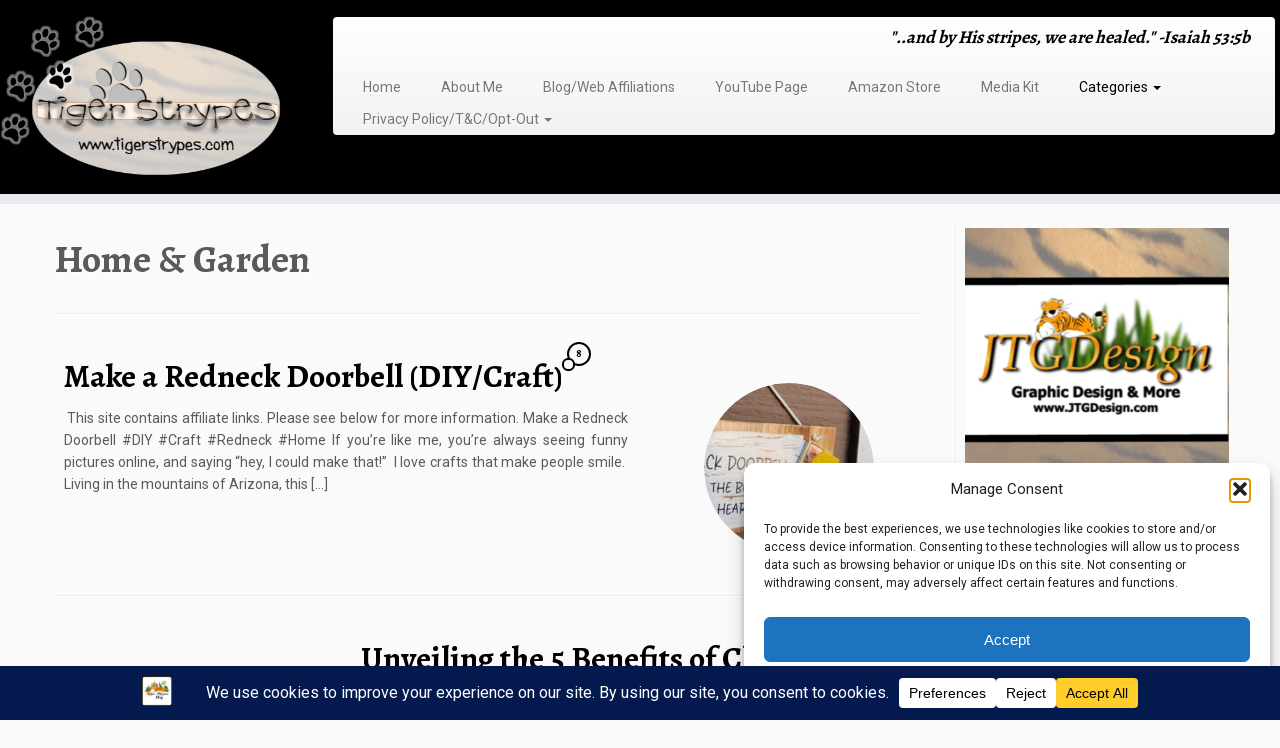

--- FILE ---
content_type: text/html; charset=UTF-8
request_url: https://www.tigerstrypes.com/category/categories/home-garden/page/2/
body_size: 32957
content:
<!DOCTYPE html>
<!--[if IE 7]>
<html class="ie ie7 no-js" lang="en-US">
<![endif]-->
<!--[if IE 8]>
<html class="ie ie8 no-js" lang="en-US">
<![endif]-->
<!--[if !(IE 7) | !(IE 8)  ]><!-->
<html class="no-js" lang="en-US">
<!--<![endif]-->
	<head>
		<meta charset="UTF-8" />
		<meta http-equiv="X-UA-Compatible" content="IE=EDGE" />
		<meta name="viewport" content="width=device-width, initial-scale=1.0" />
        <link rel="profile"  href="https://gmpg.org/xfn/11" />
		<link rel="pingback" href="https://www.tigerstrypes.com/xmlrpc.php" />
		<script>(function(html){html.className = html.className.replace(/\bno-js\b/,'js')})(document.documentElement);</script>
<meta name='robots' content='index, follow, max-image-preview:large, max-snippet:-1, max-video-preview:-1' />

	<!-- This site is optimized with the Yoast SEO plugin v26.8 - https://yoast.com/product/yoast-seo-wordpress/ -->
	<title>Home &amp; Garden Archives - Page 2 of 24 - TigerStrypes Blog</title>
	<link rel="canonical" href="https://www.tigerstrypes.com/category/categories/home-garden/page/2/" />
	<link rel="prev" href="https://www.tigerstrypes.com/category/categories/home-garden/" />
	<link rel="next" href="https://www.tigerstrypes.com/category/categories/home-garden/page/3/" />
	<meta property="og:locale" content="en_US" />
	<meta property="og:type" content="article" />
	<meta property="og:title" content="Home &amp; Garden Archives - Page 2 of 24 - TigerStrypes Blog" />
	<meta property="og:url" content="https://www.tigerstrypes.com/category/categories/home-garden/" />
	<meta property="og:site_name" content="TigerStrypes Blog" />
	<meta name="twitter:card" content="summary_large_image" />
	<meta name="twitter:site" content="@satrntgr" />
	<script type="application/ld+json" class="yoast-schema-graph">{"@context":"https://schema.org","@graph":[{"@type":"CollectionPage","@id":"https://www.tigerstrypes.com/category/categories/home-garden/","url":"https://www.tigerstrypes.com/category/categories/home-garden/page/2/","name":"Home &amp; Garden Archives - Page 2 of 24 - TigerStrypes Blog","isPartOf":{"@id":"https://www.tigerstrypes.com/#website"},"primaryImageOfPage":{"@id":"https://www.tigerstrypes.com/category/categories/home-garden/page/2/#primaryimage"},"image":{"@id":"https://www.tigerstrypes.com/category/categories/home-garden/page/2/#primaryimage"},"thumbnailUrl":"https://www.tigerstrypes.com/wp-content/uploads/2023/10/20231028_095020.jpg","breadcrumb":{"@id":"https://www.tigerstrypes.com/category/categories/home-garden/page/2/#breadcrumb"},"inLanguage":"en-US"},{"@type":"ImageObject","inLanguage":"en-US","@id":"https://www.tigerstrypes.com/category/categories/home-garden/page/2/#primaryimage","url":"https://www.tigerstrypes.com/wp-content/uploads/2023/10/20231028_095020.jpg","contentUrl":"https://www.tigerstrypes.com/wp-content/uploads/2023/10/20231028_095020.jpg","width":2475,"height":1268,"caption":"doorbell"},{"@type":"BreadcrumbList","@id":"https://www.tigerstrypes.com/category/categories/home-garden/page/2/#breadcrumb","itemListElement":[{"@type":"ListItem","position":1,"name":"Home","item":"https://www.tigerstrypes.com/"},{"@type":"ListItem","position":2,"name":"Categories","item":"https://www.tigerstrypes.com/category/categories/"},{"@type":"ListItem","position":3,"name":"Home &amp; Garden"}]},{"@type":"WebSite","@id":"https://www.tigerstrypes.com/#website","url":"https://www.tigerstrypes.com/","name":"TigerStrypes Blog","description":"&quot;..and by His stripes, we are healed.&quot; -Isaiah 53:5b","publisher":{"@id":"https://www.tigerstrypes.com/#organization"},"potentialAction":[{"@type":"SearchAction","target":{"@type":"EntryPoint","urlTemplate":"https://www.tigerstrypes.com/?s={search_term_string}"},"query-input":{"@type":"PropertyValueSpecification","valueRequired":true,"valueName":"search_term_string"}}],"inLanguage":"en-US"},{"@type":"Organization","@id":"https://www.tigerstrypes.com/#organization","name":"TigerStrypes Blog","url":"https://www.tigerstrypes.com/","logo":{"@type":"ImageObject","inLanguage":"en-US","@id":"https://www.tigerstrypes.com/#/schema/logo/image/","url":"https://www.tigerstrypes.com/wp-content/uploads/2016/01/TigerLogo.png","contentUrl":"https://www.tigerstrypes.com/wp-content/uploads/2016/01/TigerLogo.png","width":250,"height":250,"caption":"TigerStrypes Blog"},"image":{"@id":"https://www.tigerstrypes.com/#/schema/logo/image/"},"sameAs":["http://www.facebook.com/tigerstrypesblog","https://x.com/satrntgr","https://www.instagram.com/satrntgr/","https://www.linkedin.com/in/satrntgr","https://www.pinterest.com/satrntgr","https://www.youtube.com/user/satrntgr"]}]}</script>
	<!-- / Yoast SEO plugin. -->


<link rel='dns-prefetch' href='//fonts.googleapis.com' />
<link rel='dns-prefetch' href='//cdn.openshareweb.com' />
<link rel='dns-prefetch' href='//cdn.shareaholic.net' />
<link rel='dns-prefetch' href='//www.shareaholic.net' />
<link rel='dns-prefetch' href='//analytics.shareaholic.com' />
<link rel='dns-prefetch' href='//recs.shareaholic.com' />
<link rel='dns-prefetch' href='//partner.shareaholic.com' />
<link rel="alternate" type="application/rss+xml" title="TigerStrypes Blog &raquo; Feed" href="https://www.tigerstrypes.com/feed/" />
<link rel="alternate" type="application/rss+xml" title="TigerStrypes Blog &raquo; Comments Feed" href="https://www.tigerstrypes.com/comments/feed/" />
<link rel="alternate" type="application/rss+xml" title="TigerStrypes Blog &raquo; Home &amp; Garden Category Feed" href="https://www.tigerstrypes.com/category/categories/home-garden/feed/" />
<script data-cfasync="false" data-wpfc-render="false">
		(function () {
			window.dataLayer = window.dataLayer || [];function gtag(){dataLayer.push(arguments);}

			// Set the developer ID.
			gtag('set', 'developer_id.dMmRkYz', true);

			// Set default consent state based on plugin settings.
			gtag('consent', 'default', {
				'ad_storage': 'denied',
				'analytics_storage': 'denied',
				'ad_user_data': 'denied',
				'ad_personalization': 'denied',
				'security_storage': 'granted',
				'functionality_storage': 'granted',
				'wait_for_update': 500,
			});
		})();
	</script><!-- Shareaholic - https://www.shareaholic.com -->
<link rel='preload' href='//cdn.shareaholic.net/assets/pub/shareaholic.js' as='script'/>
<script data-no-minify='1' data-cfasync='false'>
_SHR_SETTINGS = {"endpoints":{"local_recs_url":"https:\/\/www.tigerstrypes.com\/wp-admin\/admin-ajax.php?action=shareaholic_permalink_related","ajax_url":"https:\/\/www.tigerstrypes.com\/wp-admin\/admin-ajax.php","share_counts_url":"https:\/\/www.tigerstrypes.com\/wp-admin\/admin-ajax.php?action=shareaholic_share_counts_api"},"site_id":"b85010de693dcc7f9d1b713afc328c33"};
</script>
<script data-no-minify='1' data-cfasync='false' src='//cdn.shareaholic.net/assets/pub/shareaholic.js' data-shr-siteid='b85010de693dcc7f9d1b713afc328c33' async></script>

<!-- Shareaholic Content Tags -->
<meta name='shareaholic:site_name' content='TigerStrypes Blog' />
<meta name='shareaholic:language' content='en-US' />
<meta name='shareaholic:article_visibility' content='private' />
<meta name='shareaholic:site_id' content='b85010de693dcc7f9d1b713afc328c33' />
<meta name='shareaholic:wp_version' content='9.7.13' />

<!-- Shareaholic Content Tags End -->
		<!-- This site uses the Google Analytics by ExactMetrics plugin v8.11.1 - Using Analytics tracking - https://www.exactmetrics.com/ -->
							<script data-service="google-analytics" data-category="statistics" data-cmplz-src="//www.googletagmanager.com/gtag/js?id=G-DQJ7Q5DP9F"  data-cfasync="false" data-wpfc-render="false" type="text/plain" async></script>
			<script data-cfasync="false" data-wpfc-render="false" type="text/javascript">
				var em_version = '8.11.1';
				var em_track_user = true;
				var em_no_track_reason = '';
								var ExactMetricsDefaultLocations = {"page_location":"https:\/\/www.tigerstrypes.com\/category\/categories\/home-garden\/page\/2\/"};
								if ( typeof ExactMetricsPrivacyGuardFilter === 'function' ) {
					var ExactMetricsLocations = (typeof ExactMetricsExcludeQuery === 'object') ? ExactMetricsPrivacyGuardFilter( ExactMetricsExcludeQuery ) : ExactMetricsPrivacyGuardFilter( ExactMetricsDefaultLocations );
				} else {
					var ExactMetricsLocations = (typeof ExactMetricsExcludeQuery === 'object') ? ExactMetricsExcludeQuery : ExactMetricsDefaultLocations;
				}

								var disableStrs = [
										'ga-disable-G-DQJ7Q5DP9F',
									];

				/* Function to detect opted out users */
				function __gtagTrackerIsOptedOut() {
					for (var index = 0; index < disableStrs.length; index++) {
						if (document.cookie.indexOf(disableStrs[index] + '=true') > -1) {
							return true;
						}
					}

					return false;
				}

				/* Disable tracking if the opt-out cookie exists. */
				if (__gtagTrackerIsOptedOut()) {
					for (var index = 0; index < disableStrs.length; index++) {
						window[disableStrs[index]] = true;
					}
				}

				/* Opt-out function */
				function __gtagTrackerOptout() {
					for (var index = 0; index < disableStrs.length; index++) {
						document.cookie = disableStrs[index] + '=true; expires=Thu, 31 Dec 2099 23:59:59 UTC; path=/';
						window[disableStrs[index]] = true;
					}
				}

				if ('undefined' === typeof gaOptout) {
					function gaOptout() {
						__gtagTrackerOptout();
					}
				}
								window.dataLayer = window.dataLayer || [];

				window.ExactMetricsDualTracker = {
					helpers: {},
					trackers: {},
				};
				if (em_track_user) {
					function __gtagDataLayer() {
						dataLayer.push(arguments);
					}

					function __gtagTracker(type, name, parameters) {
						if (!parameters) {
							parameters = {};
						}

						if (parameters.send_to) {
							__gtagDataLayer.apply(null, arguments);
							return;
						}

						if (type === 'event') {
														parameters.send_to = exactmetrics_frontend.v4_id;
							var hookName = name;
							if (typeof parameters['event_category'] !== 'undefined') {
								hookName = parameters['event_category'] + ':' + name;
							}

							if (typeof ExactMetricsDualTracker.trackers[hookName] !== 'undefined') {
								ExactMetricsDualTracker.trackers[hookName](parameters);
							} else {
								__gtagDataLayer('event', name, parameters);
							}
							
						} else {
							__gtagDataLayer.apply(null, arguments);
						}
					}

					__gtagTracker('js', new Date());
					__gtagTracker('set', {
						'developer_id.dNDMyYj': true,
											});
					if ( ExactMetricsLocations.page_location ) {
						__gtagTracker('set', ExactMetricsLocations);
					}
										__gtagTracker('config', 'G-DQJ7Q5DP9F', {"forceSSL":"true","anonymize_ip":"true"} );
										window.gtag = __gtagTracker;										(function () {
						/* https://developers.google.com/analytics/devguides/collection/analyticsjs/ */
						/* ga and __gaTracker compatibility shim. */
						var noopfn = function () {
							return null;
						};
						var newtracker = function () {
							return new Tracker();
						};
						var Tracker = function () {
							return null;
						};
						var p = Tracker.prototype;
						p.get = noopfn;
						p.set = noopfn;
						p.send = function () {
							var args = Array.prototype.slice.call(arguments);
							args.unshift('send');
							__gaTracker.apply(null, args);
						};
						var __gaTracker = function () {
							var len = arguments.length;
							if (len === 0) {
								return;
							}
							var f = arguments[len - 1];
							if (typeof f !== 'object' || f === null || typeof f.hitCallback !== 'function') {
								if ('send' === arguments[0]) {
									var hitConverted, hitObject = false, action;
									if ('event' === arguments[1]) {
										if ('undefined' !== typeof arguments[3]) {
											hitObject = {
												'eventAction': arguments[3],
												'eventCategory': arguments[2],
												'eventLabel': arguments[4],
												'value': arguments[5] ? arguments[5] : 1,
											}
										}
									}
									if ('pageview' === arguments[1]) {
										if ('undefined' !== typeof arguments[2]) {
											hitObject = {
												'eventAction': 'page_view',
												'page_path': arguments[2],
											}
										}
									}
									if (typeof arguments[2] === 'object') {
										hitObject = arguments[2];
									}
									if (typeof arguments[5] === 'object') {
										Object.assign(hitObject, arguments[5]);
									}
									if ('undefined' !== typeof arguments[1].hitType) {
										hitObject = arguments[1];
										if ('pageview' === hitObject.hitType) {
											hitObject.eventAction = 'page_view';
										}
									}
									if (hitObject) {
										action = 'timing' === arguments[1].hitType ? 'timing_complete' : hitObject.eventAction;
										hitConverted = mapArgs(hitObject);
										__gtagTracker('event', action, hitConverted);
									}
								}
								return;
							}

							function mapArgs(args) {
								var arg, hit = {};
								var gaMap = {
									'eventCategory': 'event_category',
									'eventAction': 'event_action',
									'eventLabel': 'event_label',
									'eventValue': 'event_value',
									'nonInteraction': 'non_interaction',
									'timingCategory': 'event_category',
									'timingVar': 'name',
									'timingValue': 'value',
									'timingLabel': 'event_label',
									'page': 'page_path',
									'location': 'page_location',
									'title': 'page_title',
									'referrer' : 'page_referrer',
								};
								for (arg in args) {
																		if (!(!args.hasOwnProperty(arg) || !gaMap.hasOwnProperty(arg))) {
										hit[gaMap[arg]] = args[arg];
									} else {
										hit[arg] = args[arg];
									}
								}
								return hit;
							}

							try {
								f.hitCallback();
							} catch (ex) {
							}
						};
						__gaTracker.create = newtracker;
						__gaTracker.getByName = newtracker;
						__gaTracker.getAll = function () {
							return [];
						};
						__gaTracker.remove = noopfn;
						__gaTracker.loaded = true;
						window['__gaTracker'] = __gaTracker;
					})();
									} else {
										console.log("");
					(function () {
						function __gtagTracker() {
							return null;
						}

						window['__gtagTracker'] = __gtagTracker;
						window['gtag'] = __gtagTracker;
					})();
									}
			</script>
							<!-- / Google Analytics by ExactMetrics -->
		<style id='wp-img-auto-sizes-contain-inline-css' type='text/css'>
img:is([sizes=auto i],[sizes^="auto," i]){contain-intrinsic-size:3000px 1500px}
/*# sourceURL=wp-img-auto-sizes-contain-inline-css */
</style>
<link rel='stylesheet' id='tc-gfonts-css' href='//fonts.googleapis.com/css?family=Alegreya:700%7CRoboto' type='text/css' media='all' />
<style id='wp-emoji-styles-inline-css' type='text/css'>

	img.wp-smiley, img.emoji {
		display: inline !important;
		border: none !important;
		box-shadow: none !important;
		height: 1em !important;
		width: 1em !important;
		margin: 0 0.07em !important;
		vertical-align: -0.1em !important;
		background: none !important;
		padding: 0 !important;
	}
/*# sourceURL=wp-emoji-styles-inline-css */
</style>
<style id='wp-block-library-inline-css' type='text/css'>
:root{--wp-block-synced-color:#7a00df;--wp-block-synced-color--rgb:122,0,223;--wp-bound-block-color:var(--wp-block-synced-color);--wp-editor-canvas-background:#ddd;--wp-admin-theme-color:#007cba;--wp-admin-theme-color--rgb:0,124,186;--wp-admin-theme-color-darker-10:#006ba1;--wp-admin-theme-color-darker-10--rgb:0,107,160.5;--wp-admin-theme-color-darker-20:#005a87;--wp-admin-theme-color-darker-20--rgb:0,90,135;--wp-admin-border-width-focus:2px}@media (min-resolution:192dpi){:root{--wp-admin-border-width-focus:1.5px}}.wp-element-button{cursor:pointer}:root .has-very-light-gray-background-color{background-color:#eee}:root .has-very-dark-gray-background-color{background-color:#313131}:root .has-very-light-gray-color{color:#eee}:root .has-very-dark-gray-color{color:#313131}:root .has-vivid-green-cyan-to-vivid-cyan-blue-gradient-background{background:linear-gradient(135deg,#00d084,#0693e3)}:root .has-purple-crush-gradient-background{background:linear-gradient(135deg,#34e2e4,#4721fb 50%,#ab1dfe)}:root .has-hazy-dawn-gradient-background{background:linear-gradient(135deg,#faaca8,#dad0ec)}:root .has-subdued-olive-gradient-background{background:linear-gradient(135deg,#fafae1,#67a671)}:root .has-atomic-cream-gradient-background{background:linear-gradient(135deg,#fdd79a,#004a59)}:root .has-nightshade-gradient-background{background:linear-gradient(135deg,#330968,#31cdcf)}:root .has-midnight-gradient-background{background:linear-gradient(135deg,#020381,#2874fc)}:root{--wp--preset--font-size--normal:16px;--wp--preset--font-size--huge:42px}.has-regular-font-size{font-size:1em}.has-larger-font-size{font-size:2.625em}.has-normal-font-size{font-size:var(--wp--preset--font-size--normal)}.has-huge-font-size{font-size:var(--wp--preset--font-size--huge)}.has-text-align-center{text-align:center}.has-text-align-left{text-align:left}.has-text-align-right{text-align:right}.has-fit-text{white-space:nowrap!important}#end-resizable-editor-section{display:none}.aligncenter{clear:both}.items-justified-left{justify-content:flex-start}.items-justified-center{justify-content:center}.items-justified-right{justify-content:flex-end}.items-justified-space-between{justify-content:space-between}.screen-reader-text{border:0;clip-path:inset(50%);height:1px;margin:-1px;overflow:hidden;padding:0;position:absolute;width:1px;word-wrap:normal!important}.screen-reader-text:focus{background-color:#ddd;clip-path:none;color:#444;display:block;font-size:1em;height:auto;left:5px;line-height:normal;padding:15px 23px 14px;text-decoration:none;top:5px;width:auto;z-index:100000}html :where(.has-border-color){border-style:solid}html :where([style*=border-top-color]){border-top-style:solid}html :where([style*=border-right-color]){border-right-style:solid}html :where([style*=border-bottom-color]){border-bottom-style:solid}html :where([style*=border-left-color]){border-left-style:solid}html :where([style*=border-width]){border-style:solid}html :where([style*=border-top-width]){border-top-style:solid}html :where([style*=border-right-width]){border-right-style:solid}html :where([style*=border-bottom-width]){border-bottom-style:solid}html :where([style*=border-left-width]){border-left-style:solid}html :where(img[class*=wp-image-]){height:auto;max-width:100%}:where(figure){margin:0 0 1em}html :where(.is-position-sticky){--wp-admin--admin-bar--position-offset:var(--wp-admin--admin-bar--height,0px)}@media screen and (max-width:600px){html :where(.is-position-sticky){--wp-admin--admin-bar--position-offset:0px}}

/*# sourceURL=wp-block-library-inline-css */
</style><style id='wp-block-gallery-inline-css' type='text/css'>
.blocks-gallery-grid:not(.has-nested-images),.wp-block-gallery:not(.has-nested-images){display:flex;flex-wrap:wrap;list-style-type:none;margin:0;padding:0}.blocks-gallery-grid:not(.has-nested-images) .blocks-gallery-image,.blocks-gallery-grid:not(.has-nested-images) .blocks-gallery-item,.wp-block-gallery:not(.has-nested-images) .blocks-gallery-image,.wp-block-gallery:not(.has-nested-images) .blocks-gallery-item{display:flex;flex-direction:column;flex-grow:1;justify-content:center;margin:0 1em 1em 0;position:relative;width:calc(50% - 1em)}.blocks-gallery-grid:not(.has-nested-images) .blocks-gallery-image:nth-of-type(2n),.blocks-gallery-grid:not(.has-nested-images) .blocks-gallery-item:nth-of-type(2n),.wp-block-gallery:not(.has-nested-images) .blocks-gallery-image:nth-of-type(2n),.wp-block-gallery:not(.has-nested-images) .blocks-gallery-item:nth-of-type(2n){margin-right:0}.blocks-gallery-grid:not(.has-nested-images) .blocks-gallery-image figure,.blocks-gallery-grid:not(.has-nested-images) .blocks-gallery-item figure,.wp-block-gallery:not(.has-nested-images) .blocks-gallery-image figure,.wp-block-gallery:not(.has-nested-images) .blocks-gallery-item figure{align-items:flex-end;display:flex;height:100%;justify-content:flex-start;margin:0}.blocks-gallery-grid:not(.has-nested-images) .blocks-gallery-image img,.blocks-gallery-grid:not(.has-nested-images) .blocks-gallery-item img,.wp-block-gallery:not(.has-nested-images) .blocks-gallery-image img,.wp-block-gallery:not(.has-nested-images) .blocks-gallery-item img{display:block;height:auto;max-width:100%;width:auto}.blocks-gallery-grid:not(.has-nested-images) .blocks-gallery-image figcaption,.blocks-gallery-grid:not(.has-nested-images) .blocks-gallery-item figcaption,.wp-block-gallery:not(.has-nested-images) .blocks-gallery-image figcaption,.wp-block-gallery:not(.has-nested-images) .blocks-gallery-item figcaption{background:linear-gradient(0deg,#000000b3,#0000004d 70%,#0000);bottom:0;box-sizing:border-box;color:#fff;font-size:.8em;margin:0;max-height:100%;overflow:auto;padding:3em .77em .7em;position:absolute;text-align:center;width:100%;z-index:2}.blocks-gallery-grid:not(.has-nested-images) .blocks-gallery-image figcaption img,.blocks-gallery-grid:not(.has-nested-images) .blocks-gallery-item figcaption img,.wp-block-gallery:not(.has-nested-images) .blocks-gallery-image figcaption img,.wp-block-gallery:not(.has-nested-images) .blocks-gallery-item figcaption img{display:inline}.blocks-gallery-grid:not(.has-nested-images) figcaption,.wp-block-gallery:not(.has-nested-images) figcaption{flex-grow:1}.blocks-gallery-grid:not(.has-nested-images).is-cropped .blocks-gallery-image a,.blocks-gallery-grid:not(.has-nested-images).is-cropped .blocks-gallery-image img,.blocks-gallery-grid:not(.has-nested-images).is-cropped .blocks-gallery-item a,.blocks-gallery-grid:not(.has-nested-images).is-cropped .blocks-gallery-item img,.wp-block-gallery:not(.has-nested-images).is-cropped .blocks-gallery-image a,.wp-block-gallery:not(.has-nested-images).is-cropped .blocks-gallery-image img,.wp-block-gallery:not(.has-nested-images).is-cropped .blocks-gallery-item a,.wp-block-gallery:not(.has-nested-images).is-cropped .blocks-gallery-item img{flex:1;height:100%;object-fit:cover;width:100%}.blocks-gallery-grid:not(.has-nested-images).columns-1 .blocks-gallery-image,.blocks-gallery-grid:not(.has-nested-images).columns-1 .blocks-gallery-item,.wp-block-gallery:not(.has-nested-images).columns-1 .blocks-gallery-image,.wp-block-gallery:not(.has-nested-images).columns-1 .blocks-gallery-item{margin-right:0;width:100%}@media (min-width:600px){.blocks-gallery-grid:not(.has-nested-images).columns-3 .blocks-gallery-image,.blocks-gallery-grid:not(.has-nested-images).columns-3 .blocks-gallery-item,.wp-block-gallery:not(.has-nested-images).columns-3 .blocks-gallery-image,.wp-block-gallery:not(.has-nested-images).columns-3 .blocks-gallery-item{margin-right:1em;width:calc(33.33333% - .66667em)}.blocks-gallery-grid:not(.has-nested-images).columns-4 .blocks-gallery-image,.blocks-gallery-grid:not(.has-nested-images).columns-4 .blocks-gallery-item,.wp-block-gallery:not(.has-nested-images).columns-4 .blocks-gallery-image,.wp-block-gallery:not(.has-nested-images).columns-4 .blocks-gallery-item{margin-right:1em;width:calc(25% - .75em)}.blocks-gallery-grid:not(.has-nested-images).columns-5 .blocks-gallery-image,.blocks-gallery-grid:not(.has-nested-images).columns-5 .blocks-gallery-item,.wp-block-gallery:not(.has-nested-images).columns-5 .blocks-gallery-image,.wp-block-gallery:not(.has-nested-images).columns-5 .blocks-gallery-item{margin-right:1em;width:calc(20% - .8em)}.blocks-gallery-grid:not(.has-nested-images).columns-6 .blocks-gallery-image,.blocks-gallery-grid:not(.has-nested-images).columns-6 .blocks-gallery-item,.wp-block-gallery:not(.has-nested-images).columns-6 .blocks-gallery-image,.wp-block-gallery:not(.has-nested-images).columns-6 .blocks-gallery-item{margin-right:1em;width:calc(16.66667% - .83333em)}.blocks-gallery-grid:not(.has-nested-images).columns-7 .blocks-gallery-image,.blocks-gallery-grid:not(.has-nested-images).columns-7 .blocks-gallery-item,.wp-block-gallery:not(.has-nested-images).columns-7 .blocks-gallery-image,.wp-block-gallery:not(.has-nested-images).columns-7 .blocks-gallery-item{margin-right:1em;width:calc(14.28571% - .85714em)}.blocks-gallery-grid:not(.has-nested-images).columns-8 .blocks-gallery-image,.blocks-gallery-grid:not(.has-nested-images).columns-8 .blocks-gallery-item,.wp-block-gallery:not(.has-nested-images).columns-8 .blocks-gallery-image,.wp-block-gallery:not(.has-nested-images).columns-8 .blocks-gallery-item{margin-right:1em;width:calc(12.5% - .875em)}.blocks-gallery-grid:not(.has-nested-images).columns-1 .blocks-gallery-image:nth-of-type(1n),.blocks-gallery-grid:not(.has-nested-images).columns-1 .blocks-gallery-item:nth-of-type(1n),.blocks-gallery-grid:not(.has-nested-images).columns-2 .blocks-gallery-image:nth-of-type(2n),.blocks-gallery-grid:not(.has-nested-images).columns-2 .blocks-gallery-item:nth-of-type(2n),.blocks-gallery-grid:not(.has-nested-images).columns-3 .blocks-gallery-image:nth-of-type(3n),.blocks-gallery-grid:not(.has-nested-images).columns-3 .blocks-gallery-item:nth-of-type(3n),.blocks-gallery-grid:not(.has-nested-images).columns-4 .blocks-gallery-image:nth-of-type(4n),.blocks-gallery-grid:not(.has-nested-images).columns-4 .blocks-gallery-item:nth-of-type(4n),.blocks-gallery-grid:not(.has-nested-images).columns-5 .blocks-gallery-image:nth-of-type(5n),.blocks-gallery-grid:not(.has-nested-images).columns-5 .blocks-gallery-item:nth-of-type(5n),.blocks-gallery-grid:not(.has-nested-images).columns-6 .blocks-gallery-image:nth-of-type(6n),.blocks-gallery-grid:not(.has-nested-images).columns-6 .blocks-gallery-item:nth-of-type(6n),.blocks-gallery-grid:not(.has-nested-images).columns-7 .blocks-gallery-image:nth-of-type(7n),.blocks-gallery-grid:not(.has-nested-images).columns-7 .blocks-gallery-item:nth-of-type(7n),.blocks-gallery-grid:not(.has-nested-images).columns-8 .blocks-gallery-image:nth-of-type(8n),.blocks-gallery-grid:not(.has-nested-images).columns-8 .blocks-gallery-item:nth-of-type(8n),.wp-block-gallery:not(.has-nested-images).columns-1 .blocks-gallery-image:nth-of-type(1n),.wp-block-gallery:not(.has-nested-images).columns-1 .blocks-gallery-item:nth-of-type(1n),.wp-block-gallery:not(.has-nested-images).columns-2 .blocks-gallery-image:nth-of-type(2n),.wp-block-gallery:not(.has-nested-images).columns-2 .blocks-gallery-item:nth-of-type(2n),.wp-block-gallery:not(.has-nested-images).columns-3 .blocks-gallery-image:nth-of-type(3n),.wp-block-gallery:not(.has-nested-images).columns-3 .blocks-gallery-item:nth-of-type(3n),.wp-block-gallery:not(.has-nested-images).columns-4 .blocks-gallery-image:nth-of-type(4n),.wp-block-gallery:not(.has-nested-images).columns-4 .blocks-gallery-item:nth-of-type(4n),.wp-block-gallery:not(.has-nested-images).columns-5 .blocks-gallery-image:nth-of-type(5n),.wp-block-gallery:not(.has-nested-images).columns-5 .blocks-gallery-item:nth-of-type(5n),.wp-block-gallery:not(.has-nested-images).columns-6 .blocks-gallery-image:nth-of-type(6n),.wp-block-gallery:not(.has-nested-images).columns-6 .blocks-gallery-item:nth-of-type(6n),.wp-block-gallery:not(.has-nested-images).columns-7 .blocks-gallery-image:nth-of-type(7n),.wp-block-gallery:not(.has-nested-images).columns-7 .blocks-gallery-item:nth-of-type(7n),.wp-block-gallery:not(.has-nested-images).columns-8 .blocks-gallery-image:nth-of-type(8n),.wp-block-gallery:not(.has-nested-images).columns-8 .blocks-gallery-item:nth-of-type(8n){margin-right:0}}.blocks-gallery-grid:not(.has-nested-images) .blocks-gallery-image:last-child,.blocks-gallery-grid:not(.has-nested-images) .blocks-gallery-item:last-child,.wp-block-gallery:not(.has-nested-images) .blocks-gallery-image:last-child,.wp-block-gallery:not(.has-nested-images) .blocks-gallery-item:last-child{margin-right:0}.blocks-gallery-grid:not(.has-nested-images).alignleft,.blocks-gallery-grid:not(.has-nested-images).alignright,.wp-block-gallery:not(.has-nested-images).alignleft,.wp-block-gallery:not(.has-nested-images).alignright{max-width:420px;width:100%}.blocks-gallery-grid:not(.has-nested-images).aligncenter .blocks-gallery-item figure,.wp-block-gallery:not(.has-nested-images).aligncenter .blocks-gallery-item figure{justify-content:center}.wp-block-gallery:not(.is-cropped) .blocks-gallery-item{align-self:flex-start}figure.wp-block-gallery.has-nested-images{align-items:normal}.wp-block-gallery.has-nested-images figure.wp-block-image:not(#individual-image){margin:0;width:calc(50% - var(--wp--style--unstable-gallery-gap, 16px)/2)}.wp-block-gallery.has-nested-images figure.wp-block-image{box-sizing:border-box;display:flex;flex-direction:column;flex-grow:1;justify-content:center;max-width:100%;position:relative}.wp-block-gallery.has-nested-images figure.wp-block-image>a,.wp-block-gallery.has-nested-images figure.wp-block-image>div{flex-direction:column;flex-grow:1;margin:0}.wp-block-gallery.has-nested-images figure.wp-block-image img{display:block;height:auto;max-width:100%!important;width:auto}.wp-block-gallery.has-nested-images figure.wp-block-image figcaption,.wp-block-gallery.has-nested-images figure.wp-block-image:has(figcaption):before{bottom:0;left:0;max-height:100%;position:absolute;right:0}.wp-block-gallery.has-nested-images figure.wp-block-image:has(figcaption):before{backdrop-filter:blur(3px);content:"";height:100%;-webkit-mask-image:linear-gradient(0deg,#000 20%,#0000);mask-image:linear-gradient(0deg,#000 20%,#0000);max-height:40%;pointer-events:none}.wp-block-gallery.has-nested-images figure.wp-block-image figcaption{box-sizing:border-box;color:#fff;font-size:13px;margin:0;overflow:auto;padding:1em;text-align:center;text-shadow:0 0 1.5px #000}.wp-block-gallery.has-nested-images figure.wp-block-image figcaption::-webkit-scrollbar{height:12px;width:12px}.wp-block-gallery.has-nested-images figure.wp-block-image figcaption::-webkit-scrollbar-track{background-color:initial}.wp-block-gallery.has-nested-images figure.wp-block-image figcaption::-webkit-scrollbar-thumb{background-clip:padding-box;background-color:initial;border:3px solid #0000;border-radius:8px}.wp-block-gallery.has-nested-images figure.wp-block-image figcaption:focus-within::-webkit-scrollbar-thumb,.wp-block-gallery.has-nested-images figure.wp-block-image figcaption:focus::-webkit-scrollbar-thumb,.wp-block-gallery.has-nested-images figure.wp-block-image figcaption:hover::-webkit-scrollbar-thumb{background-color:#fffc}.wp-block-gallery.has-nested-images figure.wp-block-image figcaption{scrollbar-color:#0000 #0000;scrollbar-gutter:stable both-edges;scrollbar-width:thin}.wp-block-gallery.has-nested-images figure.wp-block-image figcaption:focus,.wp-block-gallery.has-nested-images figure.wp-block-image figcaption:focus-within,.wp-block-gallery.has-nested-images figure.wp-block-image figcaption:hover{scrollbar-color:#fffc #0000}.wp-block-gallery.has-nested-images figure.wp-block-image figcaption{will-change:transform}@media (hover:none){.wp-block-gallery.has-nested-images figure.wp-block-image figcaption{scrollbar-color:#fffc #0000}}.wp-block-gallery.has-nested-images figure.wp-block-image figcaption{background:linear-gradient(0deg,#0006,#0000)}.wp-block-gallery.has-nested-images figure.wp-block-image figcaption img{display:inline}.wp-block-gallery.has-nested-images figure.wp-block-image figcaption a{color:inherit}.wp-block-gallery.has-nested-images figure.wp-block-image.has-custom-border img{box-sizing:border-box}.wp-block-gallery.has-nested-images figure.wp-block-image.has-custom-border>a,.wp-block-gallery.has-nested-images figure.wp-block-image.has-custom-border>div,.wp-block-gallery.has-nested-images figure.wp-block-image.is-style-rounded>a,.wp-block-gallery.has-nested-images figure.wp-block-image.is-style-rounded>div{flex:1 1 auto}.wp-block-gallery.has-nested-images figure.wp-block-image.has-custom-border figcaption,.wp-block-gallery.has-nested-images figure.wp-block-image.is-style-rounded figcaption{background:none;color:inherit;flex:initial;margin:0;padding:10px 10px 9px;position:relative;text-shadow:none}.wp-block-gallery.has-nested-images figure.wp-block-image.has-custom-border:before,.wp-block-gallery.has-nested-images figure.wp-block-image.is-style-rounded:before{content:none}.wp-block-gallery.has-nested-images figcaption{flex-basis:100%;flex-grow:1;text-align:center}.wp-block-gallery.has-nested-images:not(.is-cropped) figure.wp-block-image:not(#individual-image){margin-bottom:auto;margin-top:0}.wp-block-gallery.has-nested-images.is-cropped figure.wp-block-image:not(#individual-image){align-self:inherit}.wp-block-gallery.has-nested-images.is-cropped figure.wp-block-image:not(#individual-image)>a,.wp-block-gallery.has-nested-images.is-cropped figure.wp-block-image:not(#individual-image)>div:not(.components-drop-zone){display:flex}.wp-block-gallery.has-nested-images.is-cropped figure.wp-block-image:not(#individual-image) a,.wp-block-gallery.has-nested-images.is-cropped figure.wp-block-image:not(#individual-image) img{flex:1 0 0%;height:100%;object-fit:cover;width:100%}.wp-block-gallery.has-nested-images.columns-1 figure.wp-block-image:not(#individual-image){width:100%}@media (min-width:600px){.wp-block-gallery.has-nested-images.columns-3 figure.wp-block-image:not(#individual-image){width:calc(33.33333% - var(--wp--style--unstable-gallery-gap, 16px)*.66667)}.wp-block-gallery.has-nested-images.columns-4 figure.wp-block-image:not(#individual-image){width:calc(25% - var(--wp--style--unstable-gallery-gap, 16px)*.75)}.wp-block-gallery.has-nested-images.columns-5 figure.wp-block-image:not(#individual-image){width:calc(20% - var(--wp--style--unstable-gallery-gap, 16px)*.8)}.wp-block-gallery.has-nested-images.columns-6 figure.wp-block-image:not(#individual-image){width:calc(16.66667% - var(--wp--style--unstable-gallery-gap, 16px)*.83333)}.wp-block-gallery.has-nested-images.columns-7 figure.wp-block-image:not(#individual-image){width:calc(14.28571% - var(--wp--style--unstable-gallery-gap, 16px)*.85714)}.wp-block-gallery.has-nested-images.columns-8 figure.wp-block-image:not(#individual-image){width:calc(12.5% - var(--wp--style--unstable-gallery-gap, 16px)*.875)}.wp-block-gallery.has-nested-images.columns-default figure.wp-block-image:not(#individual-image){width:calc(33.33% - var(--wp--style--unstable-gallery-gap, 16px)*.66667)}.wp-block-gallery.has-nested-images.columns-default figure.wp-block-image:not(#individual-image):first-child:nth-last-child(2),.wp-block-gallery.has-nested-images.columns-default figure.wp-block-image:not(#individual-image):first-child:nth-last-child(2)~figure.wp-block-image:not(#individual-image){width:calc(50% - var(--wp--style--unstable-gallery-gap, 16px)*.5)}.wp-block-gallery.has-nested-images.columns-default figure.wp-block-image:not(#individual-image):first-child:last-child{width:100%}}.wp-block-gallery.has-nested-images.alignleft,.wp-block-gallery.has-nested-images.alignright{max-width:420px;width:100%}.wp-block-gallery.has-nested-images.aligncenter{justify-content:center}
/*# sourceURL=https://www.tigerstrypes.com/wp-includes/blocks/gallery/style.min.css */
</style>
<style id='wp-block-image-inline-css' type='text/css'>
.wp-block-image>a,.wp-block-image>figure>a{display:inline-block}.wp-block-image img{box-sizing:border-box;height:auto;max-width:100%;vertical-align:bottom}@media not (prefers-reduced-motion){.wp-block-image img.hide{visibility:hidden}.wp-block-image img.show{animation:show-content-image .4s}}.wp-block-image[style*=border-radius] img,.wp-block-image[style*=border-radius]>a{border-radius:inherit}.wp-block-image.has-custom-border img{box-sizing:border-box}.wp-block-image.aligncenter{text-align:center}.wp-block-image.alignfull>a,.wp-block-image.alignwide>a{width:100%}.wp-block-image.alignfull img,.wp-block-image.alignwide img{height:auto;width:100%}.wp-block-image .aligncenter,.wp-block-image .alignleft,.wp-block-image .alignright,.wp-block-image.aligncenter,.wp-block-image.alignleft,.wp-block-image.alignright{display:table}.wp-block-image .aligncenter>figcaption,.wp-block-image .alignleft>figcaption,.wp-block-image .alignright>figcaption,.wp-block-image.aligncenter>figcaption,.wp-block-image.alignleft>figcaption,.wp-block-image.alignright>figcaption{caption-side:bottom;display:table-caption}.wp-block-image .alignleft{float:left;margin:.5em 1em .5em 0}.wp-block-image .alignright{float:right;margin:.5em 0 .5em 1em}.wp-block-image .aligncenter{margin-left:auto;margin-right:auto}.wp-block-image :where(figcaption){margin-bottom:1em;margin-top:.5em}.wp-block-image.is-style-circle-mask img{border-radius:9999px}@supports ((-webkit-mask-image:none) or (mask-image:none)) or (-webkit-mask-image:none){.wp-block-image.is-style-circle-mask img{border-radius:0;-webkit-mask-image:url('data:image/svg+xml;utf8,<svg viewBox="0 0 100 100" xmlns="http://www.w3.org/2000/svg"><circle cx="50" cy="50" r="50"/></svg>');mask-image:url('data:image/svg+xml;utf8,<svg viewBox="0 0 100 100" xmlns="http://www.w3.org/2000/svg"><circle cx="50" cy="50" r="50"/></svg>');mask-mode:alpha;-webkit-mask-position:center;mask-position:center;-webkit-mask-repeat:no-repeat;mask-repeat:no-repeat;-webkit-mask-size:contain;mask-size:contain}}:root :where(.wp-block-image.is-style-rounded img,.wp-block-image .is-style-rounded img){border-radius:9999px}.wp-block-image figure{margin:0}.wp-lightbox-container{display:flex;flex-direction:column;position:relative}.wp-lightbox-container img{cursor:zoom-in}.wp-lightbox-container img:hover+button{opacity:1}.wp-lightbox-container button{align-items:center;backdrop-filter:blur(16px) saturate(180%);background-color:#5a5a5a40;border:none;border-radius:4px;cursor:zoom-in;display:flex;height:20px;justify-content:center;opacity:0;padding:0;position:absolute;right:16px;text-align:center;top:16px;width:20px;z-index:100}@media not (prefers-reduced-motion){.wp-lightbox-container button{transition:opacity .2s ease}}.wp-lightbox-container button:focus-visible{outline:3px auto #5a5a5a40;outline:3px auto -webkit-focus-ring-color;outline-offset:3px}.wp-lightbox-container button:hover{cursor:pointer;opacity:1}.wp-lightbox-container button:focus{opacity:1}.wp-lightbox-container button:focus,.wp-lightbox-container button:hover,.wp-lightbox-container button:not(:hover):not(:active):not(.has-background){background-color:#5a5a5a40;border:none}.wp-lightbox-overlay{box-sizing:border-box;cursor:zoom-out;height:100vh;left:0;overflow:hidden;position:fixed;top:0;visibility:hidden;width:100%;z-index:100000}.wp-lightbox-overlay .close-button{align-items:center;cursor:pointer;display:flex;justify-content:center;min-height:40px;min-width:40px;padding:0;position:absolute;right:calc(env(safe-area-inset-right) + 16px);top:calc(env(safe-area-inset-top) + 16px);z-index:5000000}.wp-lightbox-overlay .close-button:focus,.wp-lightbox-overlay .close-button:hover,.wp-lightbox-overlay .close-button:not(:hover):not(:active):not(.has-background){background:none;border:none}.wp-lightbox-overlay .lightbox-image-container{height:var(--wp--lightbox-container-height);left:50%;overflow:hidden;position:absolute;top:50%;transform:translate(-50%,-50%);transform-origin:top left;width:var(--wp--lightbox-container-width);z-index:9999999999}.wp-lightbox-overlay .wp-block-image{align-items:center;box-sizing:border-box;display:flex;height:100%;justify-content:center;margin:0;position:relative;transform-origin:0 0;width:100%;z-index:3000000}.wp-lightbox-overlay .wp-block-image img{height:var(--wp--lightbox-image-height);min-height:var(--wp--lightbox-image-height);min-width:var(--wp--lightbox-image-width);width:var(--wp--lightbox-image-width)}.wp-lightbox-overlay .wp-block-image figcaption{display:none}.wp-lightbox-overlay button{background:none;border:none}.wp-lightbox-overlay .scrim{background-color:#fff;height:100%;opacity:.9;position:absolute;width:100%;z-index:2000000}.wp-lightbox-overlay.active{visibility:visible}@media not (prefers-reduced-motion){.wp-lightbox-overlay.active{animation:turn-on-visibility .25s both}.wp-lightbox-overlay.active img{animation:turn-on-visibility .35s both}.wp-lightbox-overlay.show-closing-animation:not(.active){animation:turn-off-visibility .35s both}.wp-lightbox-overlay.show-closing-animation:not(.active) img{animation:turn-off-visibility .25s both}.wp-lightbox-overlay.zoom.active{animation:none;opacity:1;visibility:visible}.wp-lightbox-overlay.zoom.active .lightbox-image-container{animation:lightbox-zoom-in .4s}.wp-lightbox-overlay.zoom.active .lightbox-image-container img{animation:none}.wp-lightbox-overlay.zoom.active .scrim{animation:turn-on-visibility .4s forwards}.wp-lightbox-overlay.zoom.show-closing-animation:not(.active){animation:none}.wp-lightbox-overlay.zoom.show-closing-animation:not(.active) .lightbox-image-container{animation:lightbox-zoom-out .4s}.wp-lightbox-overlay.zoom.show-closing-animation:not(.active) .lightbox-image-container img{animation:none}.wp-lightbox-overlay.zoom.show-closing-animation:not(.active) .scrim{animation:turn-off-visibility .4s forwards}}@keyframes show-content-image{0%{visibility:hidden}99%{visibility:hidden}to{visibility:visible}}@keyframes turn-on-visibility{0%{opacity:0}to{opacity:1}}@keyframes turn-off-visibility{0%{opacity:1;visibility:visible}99%{opacity:0;visibility:visible}to{opacity:0;visibility:hidden}}@keyframes lightbox-zoom-in{0%{transform:translate(calc((-100vw + var(--wp--lightbox-scrollbar-width))/2 + var(--wp--lightbox-initial-left-position)),calc(-50vh + var(--wp--lightbox-initial-top-position))) scale(var(--wp--lightbox-scale))}to{transform:translate(-50%,-50%) scale(1)}}@keyframes lightbox-zoom-out{0%{transform:translate(-50%,-50%) scale(1);visibility:visible}99%{visibility:visible}to{transform:translate(calc((-100vw + var(--wp--lightbox-scrollbar-width))/2 + var(--wp--lightbox-initial-left-position)),calc(-50vh + var(--wp--lightbox-initial-top-position))) scale(var(--wp--lightbox-scale));visibility:hidden}}
/*# sourceURL=https://www.tigerstrypes.com/wp-includes/blocks/image/style.min.css */
</style>
<style id='global-styles-inline-css' type='text/css'>
:root{--wp--preset--aspect-ratio--square: 1;--wp--preset--aspect-ratio--4-3: 4/3;--wp--preset--aspect-ratio--3-4: 3/4;--wp--preset--aspect-ratio--3-2: 3/2;--wp--preset--aspect-ratio--2-3: 2/3;--wp--preset--aspect-ratio--16-9: 16/9;--wp--preset--aspect-ratio--9-16: 9/16;--wp--preset--color--black: #000000;--wp--preset--color--cyan-bluish-gray: #abb8c3;--wp--preset--color--white: #ffffff;--wp--preset--color--pale-pink: #f78da7;--wp--preset--color--vivid-red: #cf2e2e;--wp--preset--color--luminous-vivid-orange: #ff6900;--wp--preset--color--luminous-vivid-amber: #fcb900;--wp--preset--color--light-green-cyan: #7bdcb5;--wp--preset--color--vivid-green-cyan: #00d084;--wp--preset--color--pale-cyan-blue: #8ed1fc;--wp--preset--color--vivid-cyan-blue: #0693e3;--wp--preset--color--vivid-purple: #9b51e0;--wp--preset--gradient--vivid-cyan-blue-to-vivid-purple: linear-gradient(135deg,rgb(6,147,227) 0%,rgb(155,81,224) 100%);--wp--preset--gradient--light-green-cyan-to-vivid-green-cyan: linear-gradient(135deg,rgb(122,220,180) 0%,rgb(0,208,130) 100%);--wp--preset--gradient--luminous-vivid-amber-to-luminous-vivid-orange: linear-gradient(135deg,rgb(252,185,0) 0%,rgb(255,105,0) 100%);--wp--preset--gradient--luminous-vivid-orange-to-vivid-red: linear-gradient(135deg,rgb(255,105,0) 0%,rgb(207,46,46) 100%);--wp--preset--gradient--very-light-gray-to-cyan-bluish-gray: linear-gradient(135deg,rgb(238,238,238) 0%,rgb(169,184,195) 100%);--wp--preset--gradient--cool-to-warm-spectrum: linear-gradient(135deg,rgb(74,234,220) 0%,rgb(151,120,209) 20%,rgb(207,42,186) 40%,rgb(238,44,130) 60%,rgb(251,105,98) 80%,rgb(254,248,76) 100%);--wp--preset--gradient--blush-light-purple: linear-gradient(135deg,rgb(255,206,236) 0%,rgb(152,150,240) 100%);--wp--preset--gradient--blush-bordeaux: linear-gradient(135deg,rgb(254,205,165) 0%,rgb(254,45,45) 50%,rgb(107,0,62) 100%);--wp--preset--gradient--luminous-dusk: linear-gradient(135deg,rgb(255,203,112) 0%,rgb(199,81,192) 50%,rgb(65,88,208) 100%);--wp--preset--gradient--pale-ocean: linear-gradient(135deg,rgb(255,245,203) 0%,rgb(182,227,212) 50%,rgb(51,167,181) 100%);--wp--preset--gradient--electric-grass: linear-gradient(135deg,rgb(202,248,128) 0%,rgb(113,206,126) 100%);--wp--preset--gradient--midnight: linear-gradient(135deg,rgb(2,3,129) 0%,rgb(40,116,252) 100%);--wp--preset--font-size--small: 13px;--wp--preset--font-size--medium: 20px;--wp--preset--font-size--large: 36px;--wp--preset--font-size--x-large: 42px;--wp--preset--spacing--20: 0.44rem;--wp--preset--spacing--30: 0.67rem;--wp--preset--spacing--40: 1rem;--wp--preset--spacing--50: 1.5rem;--wp--preset--spacing--60: 2.25rem;--wp--preset--spacing--70: 3.38rem;--wp--preset--spacing--80: 5.06rem;--wp--preset--shadow--natural: 6px 6px 9px rgba(0, 0, 0, 0.2);--wp--preset--shadow--deep: 12px 12px 50px rgba(0, 0, 0, 0.4);--wp--preset--shadow--sharp: 6px 6px 0px rgba(0, 0, 0, 0.2);--wp--preset--shadow--outlined: 6px 6px 0px -3px rgb(255, 255, 255), 6px 6px rgb(0, 0, 0);--wp--preset--shadow--crisp: 6px 6px 0px rgb(0, 0, 0);}:where(.is-layout-flex){gap: 0.5em;}:where(.is-layout-grid){gap: 0.5em;}body .is-layout-flex{display: flex;}.is-layout-flex{flex-wrap: wrap;align-items: center;}.is-layout-flex > :is(*, div){margin: 0;}body .is-layout-grid{display: grid;}.is-layout-grid > :is(*, div){margin: 0;}:where(.wp-block-columns.is-layout-flex){gap: 2em;}:where(.wp-block-columns.is-layout-grid){gap: 2em;}:where(.wp-block-post-template.is-layout-flex){gap: 1.25em;}:where(.wp-block-post-template.is-layout-grid){gap: 1.25em;}.has-black-color{color: var(--wp--preset--color--black) !important;}.has-cyan-bluish-gray-color{color: var(--wp--preset--color--cyan-bluish-gray) !important;}.has-white-color{color: var(--wp--preset--color--white) !important;}.has-pale-pink-color{color: var(--wp--preset--color--pale-pink) !important;}.has-vivid-red-color{color: var(--wp--preset--color--vivid-red) !important;}.has-luminous-vivid-orange-color{color: var(--wp--preset--color--luminous-vivid-orange) !important;}.has-luminous-vivid-amber-color{color: var(--wp--preset--color--luminous-vivid-amber) !important;}.has-light-green-cyan-color{color: var(--wp--preset--color--light-green-cyan) !important;}.has-vivid-green-cyan-color{color: var(--wp--preset--color--vivid-green-cyan) !important;}.has-pale-cyan-blue-color{color: var(--wp--preset--color--pale-cyan-blue) !important;}.has-vivid-cyan-blue-color{color: var(--wp--preset--color--vivid-cyan-blue) !important;}.has-vivid-purple-color{color: var(--wp--preset--color--vivid-purple) !important;}.has-black-background-color{background-color: var(--wp--preset--color--black) !important;}.has-cyan-bluish-gray-background-color{background-color: var(--wp--preset--color--cyan-bluish-gray) !important;}.has-white-background-color{background-color: var(--wp--preset--color--white) !important;}.has-pale-pink-background-color{background-color: var(--wp--preset--color--pale-pink) !important;}.has-vivid-red-background-color{background-color: var(--wp--preset--color--vivid-red) !important;}.has-luminous-vivid-orange-background-color{background-color: var(--wp--preset--color--luminous-vivid-orange) !important;}.has-luminous-vivid-amber-background-color{background-color: var(--wp--preset--color--luminous-vivid-amber) !important;}.has-light-green-cyan-background-color{background-color: var(--wp--preset--color--light-green-cyan) !important;}.has-vivid-green-cyan-background-color{background-color: var(--wp--preset--color--vivid-green-cyan) !important;}.has-pale-cyan-blue-background-color{background-color: var(--wp--preset--color--pale-cyan-blue) !important;}.has-vivid-cyan-blue-background-color{background-color: var(--wp--preset--color--vivid-cyan-blue) !important;}.has-vivid-purple-background-color{background-color: var(--wp--preset--color--vivid-purple) !important;}.has-black-border-color{border-color: var(--wp--preset--color--black) !important;}.has-cyan-bluish-gray-border-color{border-color: var(--wp--preset--color--cyan-bluish-gray) !important;}.has-white-border-color{border-color: var(--wp--preset--color--white) !important;}.has-pale-pink-border-color{border-color: var(--wp--preset--color--pale-pink) !important;}.has-vivid-red-border-color{border-color: var(--wp--preset--color--vivid-red) !important;}.has-luminous-vivid-orange-border-color{border-color: var(--wp--preset--color--luminous-vivid-orange) !important;}.has-luminous-vivid-amber-border-color{border-color: var(--wp--preset--color--luminous-vivid-amber) !important;}.has-light-green-cyan-border-color{border-color: var(--wp--preset--color--light-green-cyan) !important;}.has-vivid-green-cyan-border-color{border-color: var(--wp--preset--color--vivid-green-cyan) !important;}.has-pale-cyan-blue-border-color{border-color: var(--wp--preset--color--pale-cyan-blue) !important;}.has-vivid-cyan-blue-border-color{border-color: var(--wp--preset--color--vivid-cyan-blue) !important;}.has-vivid-purple-border-color{border-color: var(--wp--preset--color--vivid-purple) !important;}.has-vivid-cyan-blue-to-vivid-purple-gradient-background{background: var(--wp--preset--gradient--vivid-cyan-blue-to-vivid-purple) !important;}.has-light-green-cyan-to-vivid-green-cyan-gradient-background{background: var(--wp--preset--gradient--light-green-cyan-to-vivid-green-cyan) !important;}.has-luminous-vivid-amber-to-luminous-vivid-orange-gradient-background{background: var(--wp--preset--gradient--luminous-vivid-amber-to-luminous-vivid-orange) !important;}.has-luminous-vivid-orange-to-vivid-red-gradient-background{background: var(--wp--preset--gradient--luminous-vivid-orange-to-vivid-red) !important;}.has-very-light-gray-to-cyan-bluish-gray-gradient-background{background: var(--wp--preset--gradient--very-light-gray-to-cyan-bluish-gray) !important;}.has-cool-to-warm-spectrum-gradient-background{background: var(--wp--preset--gradient--cool-to-warm-spectrum) !important;}.has-blush-light-purple-gradient-background{background: var(--wp--preset--gradient--blush-light-purple) !important;}.has-blush-bordeaux-gradient-background{background: var(--wp--preset--gradient--blush-bordeaux) !important;}.has-luminous-dusk-gradient-background{background: var(--wp--preset--gradient--luminous-dusk) !important;}.has-pale-ocean-gradient-background{background: var(--wp--preset--gradient--pale-ocean) !important;}.has-electric-grass-gradient-background{background: var(--wp--preset--gradient--electric-grass) !important;}.has-midnight-gradient-background{background: var(--wp--preset--gradient--midnight) !important;}.has-small-font-size{font-size: var(--wp--preset--font-size--small) !important;}.has-medium-font-size{font-size: var(--wp--preset--font-size--medium) !important;}.has-large-font-size{font-size: var(--wp--preset--font-size--large) !important;}.has-x-large-font-size{font-size: var(--wp--preset--font-size--x-large) !important;}
/*# sourceURL=global-styles-inline-css */
</style>
<style id='core-block-supports-inline-css' type='text/css'>
.wp-block-gallery.wp-block-gallery-1{--wp--style--unstable-gallery-gap:var( --wp--style--gallery-gap-default, var( --gallery-block--gutter-size, var( --wp--style--block-gap, 0.5em ) ) );gap:var( --wp--style--gallery-gap-default, var( --gallery-block--gutter-size, var( --wp--style--block-gap, 0.5em ) ) );}
/*# sourceURL=core-block-supports-inline-css */
</style>

<style id='classic-theme-styles-inline-css' type='text/css'>
/*! This file is auto-generated */
.wp-block-button__link{color:#fff;background-color:#32373c;border-radius:9999px;box-shadow:none;text-decoration:none;padding:calc(.667em + 2px) calc(1.333em + 2px);font-size:1.125em}.wp-block-file__button{background:#32373c;color:#fff;text-decoration:none}
/*# sourceURL=/wp-includes/css/classic-themes.min.css */
</style>
<link rel='stylesheet' id='bcct_style-css' href='https://www.tigerstrypes.com/wp-content/plugins/better-click-to-tweet/assets/css/styles.css?ver=3.0' type='text/css' media='all' />
<link rel='stylesheet' id='cmplz-general-css' href='https://www.tigerstrypes.com/wp-content/plugins/complianz-gdpr/assets/css/cookieblocker.min.css?ver=1765980127' type='text/css' media='all' />
<link rel='stylesheet' id='customizr-common-css' href='https://www.tigerstrypes.com/wp-content/themes/customizr/inc/assets/css/tc_common.min.css?ver=4.4.24' type='text/css' media='all' />
<link rel='stylesheet' id='customizr-skin-css' href='https://www.tigerstrypes.com/wp-content/themes/customizr/inc/assets/css/black.min.css?ver=4.4.24' type='text/css' media='all' />
<style id='customizr-skin-inline-css' type='text/css'>

                  .site-title,.site-description,h1,h2,h3,.tc-dropcap {
                    font-family : 'Alegreya';
                    font-weight : 700;
                  }

                  body,.navbar .nav>li>a {
                    font-family : 'Roboto';
                    font-weight : inherit;
                  }

            body,.navbar .nav>li>a {
              font-size : 14px;
              line-height : 1.6em;
            }
table { border-collapse: separate; }
                           body table { border-collapse: collapse; }
                          
.social-links .social-icon:before { content: none } 
.sticky-enabled .tc-shrink-on .site-logo img {
    					height:30px!important;width:auto!important
    				}

    				.sticky-enabled .tc-shrink-on .brand .site-title {
    					font-size:0.6em;opacity:0.8;line-height:1.2em
    				}

.tc-rectangular-thumb {
        max-height: 250px;
        height :250px
      }

#tc-push-footer { display: none; visibility: hidden; }
         .tc-sticky-footer #tc-push-footer.sticky-footer-enabled { display: block; }
        

/*# sourceURL=customizr-skin-inline-css */
</style>
<link rel='stylesheet' id='customizr-style-css' href='https://www.tigerstrypes.com/wp-content/themes/customizr/style.css?ver=4.4.24' type='text/css' media='all' />
<link rel='stylesheet' id='fancyboxcss-css' href='https://www.tigerstrypes.com/wp-content/themes/customizr/assets/front/js/libs/fancybox/jquery.fancybox-1.3.4.min.css?ver=825bef1533ee4c4977f0dfe6af0ca463' type='text/css' media='all' />
<script type="text/javascript" src="https://www.tigerstrypes.com/wp-content/plugins/google-analytics-dashboard-for-wp/assets/js/frontend-gtag.min.js?ver=8.11.1" id="exactmetrics-frontend-script-js" async="async" data-wp-strategy="async"></script>
<script data-cfasync="false" data-wpfc-render="false" type="text/javascript" id='exactmetrics-frontend-script-js-extra'>/* <![CDATA[ */
var exactmetrics_frontend = {"js_events_tracking":"true","download_extensions":"zip,mp3,mpeg,pdf,docx,pptx,xlsx,rar","inbound_paths":"[{\"path\":\"\\\/go\\\/\",\"label\":\"affiliate\"},{\"path\":\"\\\/recommend\\\/\",\"label\":\"affiliate\"}]","home_url":"https:\/\/www.tigerstrypes.com","hash_tracking":"false","v4_id":"G-DQJ7Q5DP9F"};/* ]]> */
</script>
<script type="text/javascript" src="https://www.tigerstrypes.com/wp-includes/js/jquery/jquery.min.js?ver=3.7.1" id="jquery-core-js"></script>
<script type="text/javascript" src="https://www.tigerstrypes.com/wp-includes/js/jquery/jquery-migrate.min.js?ver=3.4.1" id="jquery-migrate-js"></script>
<script type="text/javascript" src="https://www.tigerstrypes.com/wp-content/themes/customizr/assets/front/js/libs/modernizr.min.js?ver=4.4.24" id="modernizr-js"></script>
<script type="text/javascript" src="https://www.tigerstrypes.com/wp-content/themes/customizr/assets/front/js/libs/fancybox/jquery.fancybox-1.3.4.min.js?ver=4.4.24" id="tc-fancybox-js"></script>
<script type="text/javascript" src="https://www.tigerstrypes.com/wp-includes/js/underscore.min.js?ver=1.13.7" id="underscore-js"></script>
<script type="text/javascript" id="tc-scripts-js-extra">
/* <![CDATA[ */
var TCParams = {"_disabled":[],"FancyBoxState":"1","FancyBoxAutoscale":"1","SliderName":"","SliderDelay":"","SliderHover":"1","centerSliderImg":"1","SmoothScroll":{"Enabled":false,"Options":{"touchpadSupport":false}},"anchorSmoothScroll":"linear","anchorSmoothScrollExclude":{"simple":["[class*=edd]",".tc-carousel-control",".carousel-control","[data-toggle=\"modal\"]","[data-toggle=\"dropdown\"]","[data-toggle=\"tooltip\"]","[data-toggle=\"popover\"]","[data-toggle=\"collapse\"]","[data-toggle=\"tab\"]","[data-toggle=\"pill\"]","[class*=upme]","[class*=um-]"],"deep":{"classes":[],"ids":[]}},"ReorderBlocks":"1","centerAllImg":"1","HasComments":"1","LeftSidebarClass":".span3.left.tc-sidebar","RightSidebarClass":".span3.right.tc-sidebar","LoadModernizr":"1","stickyCustomOffset":{"_initial":0,"_scrolling":0,"options":{"_static":true,"_element":""}},"stickyHeader":"","dropdowntoViewport":"","timerOnScrollAllBrowsers":"1","extLinksStyle":"","extLinksTargetExt":"1","extLinksSkipSelectors":{"classes":["btn","button"],"ids":[]},"dropcapEnabled":"","dropcapWhere":{"post":"1","page":"1"},"dropcapMinWords":"50","dropcapSkipSelectors":{"tags":["IMG","IFRAME","H1","H2","H3","H4","H5","H6","BLOCKQUOTE","UL","OL"],"classes":["btn","tc-placeholder-wrap"],"id":[]},"imgSmartLoadEnabled":"","imgSmartLoadOpts":{"parentSelectors":[".article-container",".__before_main_wrapper",".widget-front"],"opts":{"excludeImg":[".tc-holder-img"]}},"imgSmartLoadsForSliders":"1","goldenRatio":"1.618","gridGoldenRatioLimit":"350","isSecondMenuEnabled":"","secondMenuRespSet":"in-sn-before","isParallaxOn":"1","parallaxRatio":"0.55","pluginCompats":[],"adminAjaxUrl":"https://www.tigerstrypes.com/wp-admin/admin-ajax.php","ajaxUrl":"https://www.tigerstrypes.com/?czrajax=1","frontNonce":{"id":"CZRFrontNonce","handle":"9af4e54f65"},"isDevMode":"","isModernStyle":"","i18n":{"Permanently dismiss":"Permanently dismiss"},"version":"4.4.24","frontNotifications":{"styleSwitcher":{"enabled":false,"content":"","dismissAction":"dismiss_style_switcher_note_front","ajaxUrl":"https://www.tigerstrypes.com/wp-admin/admin-ajax.php"}}};
//# sourceURL=tc-scripts-js-extra
/* ]]> */
</script>
<script type="text/javascript" src="https://www.tigerstrypes.com/wp-content/themes/customizr/inc/assets/js/tc-scripts.min.js?ver=4.4.24" id="tc-scripts-js"></script>
<link rel="https://api.w.org/" href="https://www.tigerstrypes.com/wp-json/" /><link rel="alternate" title="JSON" type="application/json" href="https://www.tigerstrypes.com/wp-json/wp/v2/categories/1496" /><link rel="EditURI" type="application/rsd+xml" title="RSD" href="https://www.tigerstrypes.com/xmlrpc.php?rsd" />
<!-- start Simple Custom CSS and JS -->
<style type="text/css">
/* Add your CSS code here.
/* START OF Adjust Sitewide Background & Text Color/Size */
/* Change the Header background */
header.tc-header, .navbar-wrapper,
.sticky-enabled header.tc-header   {
background-color:   black;                /* Change black */
For example:
.example {
    color: red;
}

For brushing up on your CSS knowledge, check out http://www.w3schools.com/css/css_syntax.asp

End of comment */ </style>
<!-- end Simple Custom CSS and JS -->
			<style>.cmplz-hidden {
					display: none !important;
				}</style><link rel="icon" href="https://www.tigerstrypes.com/wp-content/uploads/2019/12/cropped-widget-1-32x32.jpg" sizes="32x32" />
<link rel="icon" href="https://www.tigerstrypes.com/wp-content/uploads/2019/12/cropped-widget-1-192x192.jpg" sizes="192x192" />
<link rel="apple-touch-icon" href="https://www.tigerstrypes.com/wp-content/uploads/2019/12/cropped-widget-1-180x180.jpg" />
<meta name="msapplication-TileImage" content="https://www.tigerstrypes.com/wp-content/uploads/2019/12/cropped-widget-1-270x270.jpg" />
	</head>
	
	<body data-rsssl=1 data-cmplz=1 class="archive paged category category-home-garden category-1496 wp-custom-logo wp-embed-responsive paged-2 category-paged-2 wp-theme-customizr tc-fade-hover-links tc-r-sidebar tc-center-images skin-black customizr-4-4-24 tc-no-sticky-header sticky-disabled tc-regular-menu tc-post-list-context tc-sticky-footer" >
            <a class="screen-reader-text skip-link" href="#content">Skip to content</a>
        
    <div id="tc-page-wrap" class="">

  		
  	   	<header class="tc-header clearfix row-fluid tc-tagline-off tc-title-logo-on  tc-shrink-on tc-menu-on logo-left tc-second-menu-in-sn-before-when-mobile">
  			
        <div class="brand span3 pull-left">
        <a class="site-logo" href="https://www.tigerstrypes.com/" aria-label="TigerStrypes Blog | &quot;..and by His stripes, we are healed.&quot; -Isaiah 53:5b"><img src="https://www.tigerstrypes.com/wp-content/uploads/2019/12/cropped-cropped-TSCoverPaws.png" alt="Back Home" width="500" height="286"   class="attachment-15819"/></a>        </div> <!-- brand span3 -->

        <div class="container outside"><h2 class="site-description">&quot;..and by His stripes, we are healed.&quot; -Isaiah 53:5b</h2></div>      	<div class="navbar-wrapper clearfix span9 tc-submenu-fade tc-submenu-move tc-open-on-hover pull-menu-right">
        	<div class="navbar resp">
          		<div class="navbar-inner" role="navigation">
            		<div class="row-fluid">
              		<div class="social-block span5"><div class="social-links"><a rel="nofollow noopener noreferrer" class="social-icon icon-feed"  title="Subscribe to my rss feed" aria-label="Subscribe to my rss feed" href="https://tigerstrypes.com/feed"  target="_blank" ><i class="fas fa-rss"></i></a><a rel="nofollow noopener noreferrer" class="social-icon icon-mail"  title="E-mail" aria-label="E-mail" href="mailto:satrntgr@hotmail.com"  target="_blank" ><i class="fas fa-envelope"></i></a><a rel="nofollow noopener noreferrer" class="social-icon icon-twitter"  title="Follow me on Twitter" aria-label="Follow me on Twitter" href="http://www.twitter.com/satrntgr"  target="_blank" ><i class="fab fa-twitter"></i></a><a rel="nofollow noopener noreferrer" class="social-icon icon-facebook"  title="Follow me on Facebook" aria-label="Follow me on Facebook" href="http://www.facebook.com/tigerstrypesblog"  target="_blank" ><i class="fab fa-facebook"></i></a><a rel="nofollow noopener noreferrer" class="social-icon icon-instagram"  title="Follow me on Instagram" aria-label="Follow me on Instagram" href="http://www.instagram.com/satrntgr"  target="_blank" ><i class="fab fa-instagram"></i></a><a rel="nofollow noopener noreferrer" class="social-icon icon-tumblr"  title="Follow me on Tumblr" aria-label="Follow me on Tumblr" href="http://satrntgr.tumblr.com/"  target="_blank" ><i class="fab fa-tumblr"></i></a><a rel="nofollow noopener noreferrer" class="social-icon icon-youtube"  title="Follow me on Youtube" aria-label="Follow me on Youtube" href="http://www.youtube.com/satrntgr"  target="_blank" ><i class="fab fa-youtube"></i></a><a rel="nofollow noopener noreferrer" class="social-icon icon-pinterest"  title="Pin me on Pinterest" aria-label="Pin me on Pinterest" href="http://www.pinterest.com/satrntgr"  target="_blank" ><i class="fab fa-pinterest"></i></a><a rel="nofollow noopener noreferrer" class="social-icon icon-linkedin"  title="Follow me on LinkedIn" aria-label="Follow me on LinkedIn" href="https://www.linkedin.com/in/satrntgr"  target="_blank" ><i class="fab fa-linkedin"></i></a></div></div><h2 class="span7 inside site-description">&quot;..and by His stripes, we are healed.&quot; -Isaiah 53:5b</h2><div class="nav-collapse collapse tc-hover-menu-wrapper"><div class="menu-header-menu-container"><ul id="menu-header-menu-2" class="nav tc-hover-menu"><li class="menu-item menu-item-type-custom menu-item-object-custom menu-item-home menu-item-8091"><a href="https://www.tigerstrypes.com/">Home</a></li>
<li class="menu-item menu-item-type-post_type menu-item-object-page menu-item-8092"><a href="https://www.tigerstrypes.com/about-me/">About Me</a></li>
<li class="menu-item menu-item-type-post_type menu-item-object-page menu-item-8094"><a href="https://www.tigerstrypes.com/blog-web-affiliations/">Blog/Web Affiliations</a></li>
<li class="menu-item menu-item-type-post_type menu-item-object-page menu-item-8095"><a href="https://www.tigerstrypes.com/my-youtube-page/">YouTube Page</a></li>
<li class="menu-item menu-item-type-post_type menu-item-object-page menu-item-8096"><a href="https://www.tigerstrypes.com/amazon-store/">Amazon Store</a></li>
<li class="menu-item menu-item-type-post_type menu-item-object-page menu-item-8097"><a href="https://www.tigerstrypes.com/ts-media-kit/">Media Kit</a></li>
<li class="menu-item menu-item-type-taxonomy menu-item-object-category current-category-ancestor current-menu-ancestor current-menu-parent current-category-parent menu-item-has-children dropdown menu-item-8098"><a href="https://www.tigerstrypes.com/category/categories/">Categories <strong class="caret"></strong></a>
<ul class="dropdown-menu">
	<li class="menu-item menu-item-type-taxonomy menu-item-object-category menu-item-8099"><a href="https://www.tigerstrypes.com/category/categories/beauty-fashion-health/">Beauty, Fashion &amp; Health</a></li>
	<li class="menu-item menu-item-type-taxonomy menu-item-object-category menu-item-8100"><a href="https://www.tigerstrypes.com/category/categories/books-2/">Books</a></li>
	<li class="menu-item menu-item-type-taxonomy menu-item-object-category menu-item-8101"><a href="https://www.tigerstrypes.com/category/categories/christian-categories/">Christianity/Religion</a></li>
	<li class="menu-item menu-item-type-taxonomy menu-item-object-category menu-item-8102"><a href="https://www.tigerstrypes.com/category/categories/community/">Community</a></li>
	<li class="menu-item menu-item-type-taxonomy menu-item-object-category menu-item-8103"><a href="https://www.tigerstrypes.com/category/categories/deals/">Coupons &amp; Deals</a></li>
	<li class="menu-item menu-item-type-taxonomy menu-item-object-category menu-item-8104"><a href="https://www.tigerstrypes.com/category/categories/crafts-diy/">Crafts &amp; DIY</a></li>
	<li class="menu-item menu-item-type-taxonomy menu-item-object-category menu-item-8105"><a href="https://www.tigerstrypes.com/category/categories/parenting-categories/">Family &amp; Parenting</a></li>
	<li class="menu-item menu-item-type-taxonomy menu-item-object-category menu-item-8106"><a href="https://www.tigerstrypes.com/category/categories/food-and-drinks/">Food and Drinks</a></li>
	<li class="menu-item menu-item-type-taxonomy menu-item-object-category menu-item-8107"><a href="https://www.tigerstrypes.com/category/categories/holiday-2/">Holiday</a></li>
	<li class="menu-item menu-item-type-taxonomy menu-item-object-category current-menu-item menu-item-8108"><a href="https://www.tigerstrypes.com/category/categories/home-garden/" aria-current="page">Home &amp; Garden</a></li>
	<li class="menu-item menu-item-type-taxonomy menu-item-object-category menu-item-8127"><a href="https://www.tigerstrypes.com/category/categories/movies-tv-categories/">Movies &amp; TV</a></li>
	<li class="menu-item menu-item-type-taxonomy menu-item-object-category menu-item-8125"><a href="https://www.tigerstrypes.com/category/categories/music-categories/">Music</a></li>
	<li class="menu-item menu-item-type-taxonomy menu-item-object-category menu-item-8128"><a href="https://www.tigerstrypes.com/category/categories/recipes/">Recipes</a></li>
	<li class="menu-item menu-item-type-taxonomy menu-item-object-category menu-item-8130"><a href="https://www.tigerstrypes.com/category/categories/sweepstakes-categories/">Sweepstakes</a></li>
	<li class="menu-item menu-item-type-taxonomy menu-item-object-category menu-item-8126"><a href="https://www.tigerstrypes.com/category/categories/tips-tricks/">Tips &amp; Tricks</a></li>
	<li class="menu-item menu-item-type-taxonomy menu-item-object-category menu-item-8129"><a href="https://www.tigerstrypes.com/category/categories/travel-and-fun/">Travel and Fun</a></li>
</ul>
</li>
<li class="menu-item menu-item-type-post_type menu-item-object-page menu-item-privacy-policy menu-item-has-children dropdown menu-item-13024"><a href="https://www.tigerstrypes.com/privacy-policy/">Privacy Policy/T&#038;C/Opt-Out <strong class="caret"></strong></a>
<ul class="dropdown-menu">
	<li class="menu-item menu-item-type-post_type menu-item-object-page menu-item-16221"><a href="https://www.tigerstrypes.com/privacy-policy/terms-and-conditions/">Terms and Conditions</a></li>
	<li class="menu-item menu-item-type-post_type menu-item-object-page menu-item-16062"><a href="https://www.tigerstrypes.com/opt-out-preferences/">Opt-out preferences</a></li>
</ul>
</li>
</ul></div></div><div class="btn-toggle-nav pull-right"><button type="button" class="btn menu-btn" data-toggle="collapse" data-target=".nav-collapse" title="Open the menu" aria-label="Open the menu"><span class="icon-bar"></span><span class="icon-bar"></span><span class="icon-bar"></span> </button></div>          			</div><!-- /.row-fluid -->
          		</div><!-- /.navbar-inner -->
        	</div><!-- /.navbar resp -->
      	</div><!-- /.navbar-wrapper -->
    	  		</header>
  		<div id="main-wrapper" class="container">

    
    <div class="container" role="main">
        <div class="row column-content-wrapper">

            
                <div id="content" class="span9 article-container grid-container tc-gallery-style">

                            <header class="archive-header">
          <h1 class=""> <span>Home &amp; Garden</span></h1><hr class="featurette-divider __before_loop">        </header>
        
                        
                                                                                    
                                                                    <article id="post-15798" class="row-fluid grid-item post-15798 post type-post status-publish format-standard has-post-thumbnail category-community category-crafts-diy category-general category-home-garden tag-tigerstrypesblog tag-cheap tag-craft tag-decor tag-decoration tag-discount tag-diy tag-door tag-doorbell tag-economical tag-fall tag-family tag-funny tag-home-2 tag-mouse tag-mousetrap tag-redneck tag-satrntgr tag-southern tag-strypes tag-tiger tag-tiger-strypes-blog tag-tigerstrypes thumb-position-right rounded czr-hentry">
                                        <div class="grid__item">    <section class="tc-content span8">
              <header class="entry-header">
          <h2 class="entry-title"><a href="https://www.tigerstrypes.com/redneck-doorbell-craft/" rel="bookmark">Make a Redneck Doorbell (DIY/Craft)</a> <span class="comments-link"><a href="https://www.tigerstrypes.com/redneck-doorbell-craft/#tc-comment-title" title="8 Comment(s) on Make a Redneck Doorbell (DIY/Craft)" data-disqus-identifier="javascript:this.page.identifier"><span class="tc-comment-bubble default-bubble">8 </span></a></span></h2>        </header>
        <section class="entry-summary"><div style='display:none;' class='shareaholic-canvas' data-app='share_buttons' data-title='Make a Redneck Doorbell (DIY/Craft)' data-link='https://www.tigerstrypes.com/redneck-doorbell-craft/' data-app-id-name='category_above_content'></div><p> This site contains affiliate links. Please see below for more information. Make a Redneck Doorbell #DIY #Craft #Redneck #Home If you&#8217;re like me, you&#8217;re always seeing funny pictures online, and saying &#8220;hey, I could make that!&#8221;  I love crafts that make people smile.  Living in the mountains of Arizona, this [&hellip;]</p>
<div style='display:none;' class='shareaholic-canvas' data-app='share_buttons' data-title='Make a Redneck Doorbell (DIY/Craft)' data-link='https://www.tigerstrypes.com/redneck-doorbell-craft/' data-app-id-name='category_below_content'></div><div style='display:none;' class='shareaholic-canvas' data-app='recommendations' data-title='Make a Redneck Doorbell (DIY/Craft)' data-link='https://www.tigerstrypes.com/redneck-doorbell-craft/' data-app-id-name='category_below_content'></div></section>    </section>
    <section class="tc-thumbnail span4"><div class="thumb-wrapper"><div class="round-div"></div><a class="round-div" href="https://www.tigerstrypes.com/redneck-doorbell-craft/"></a><img width="270" height="250" src="https://www.tigerstrypes.com/wp-content/uploads/2023/10/20231028_095020-270x250.jpg" class="attachment-tc-thumb tc-thumb-type-thumb wp-post-image wp-post-image" alt="doorbell" decoding="async" fetchpriority="high" /></div></section><hr class="featurette-divider __loop"></div>                                    </article>
                                
                                                            
                                                                    <article id="post-15777" class="row-fluid grid-item post-15777 post type-post status-publish format-standard has-post-thumbnail category-sponsored category-beauty-fashion-health category-community category-general category-home-garden category-tips-tricks tag-beauty tag-benefits tag-clay tag-detox tag-exfoliate tag-face tag-health tag-mask tag-oil tag-pores tag-soap thumb-position-right rounded czr-hentry">
                                        <div class="grid__item"><section class="tc-thumbnail span4"><div class="thumb-wrapper"><div class="round-div"></div><a class="round-div" href="https://www.tigerstrypes.com/5-benefits-of-clay-masks/"></a><img width="1024" height="683" src="https://www.tigerstrypes.com/wp-content/uploads/2023/10/towfiqu-barbhuiya-0BEqLfQwVzM-unsplash-1024x683.jpg" class="attachment-large tc-thumb-type-thumb wp-post-image wp-post-image" alt="clay" decoding="async" srcset="https://www.tigerstrypes.com/wp-content/uploads/2023/10/towfiqu-barbhuiya-0BEqLfQwVzM-unsplash-1024x683.jpg 1024w, https://www.tigerstrypes.com/wp-content/uploads/2023/10/towfiqu-barbhuiya-0BEqLfQwVzM-unsplash-300x200.jpg 300w, https://www.tigerstrypes.com/wp-content/uploads/2023/10/towfiqu-barbhuiya-0BEqLfQwVzM-unsplash-768x512.jpg 768w" sizes="(max-width: 1024px) 100vw, 1024px" /></div></section>    <section class="tc-content span8">
              <header class="entry-header">
          <h2 class="entry-title"><a href="https://www.tigerstrypes.com/5-benefits-of-clay-masks/" rel="bookmark">Unveiling the 5 Benefits of Clay Masks</a> <span class="comments-link"><a href="https://www.tigerstrypes.com/5-benefits-of-clay-masks/#tc-comment-title" title="2 Comment(s) on Unveiling the 5 Benefits of Clay Masks" data-disqus-identifier="javascript:this.page.identifier"><span class="tc-comment-bubble default-bubble">2 </span></a></span></h2>        </header>
        <section class="entry-summary"><div style='display:none;' class='shareaholic-canvas' data-app='share_buttons' data-title='Unveiling the 5 Benefits of Clay Masks' data-link='https://www.tigerstrypes.com/5-benefits-of-clay-masks/' data-app-id-name='category_above_content'></div><p>&nbsp; Unveiling the 5 Benefits of Clay Masks Throughout the day, dirt, impurities, and excess oil can build up on the skin, clogging pores and contributing to breakouts. Clay masks act as a magnet to draw out these unwanted particles, leaving your complexion refreshed and restored. Exfoliate Regular face masking [&hellip;]</p>
<div style='display:none;' class='shareaholic-canvas' data-app='share_buttons' data-title='Unveiling the 5 Benefits of Clay Masks' data-link='https://www.tigerstrypes.com/5-benefits-of-clay-masks/' data-app-id-name='category_below_content'></div><div style='display:none;' class='shareaholic-canvas' data-app='recommendations' data-title='Unveiling the 5 Benefits of Clay Masks' data-link='https://www.tigerstrypes.com/5-benefits-of-clay-masks/' data-app-id-name='category_below_content'></div></section>    </section>
    <hr class="featurette-divider __loop"></div>                                    </article>
                                
                                                            
                                                                    <article id="post-15759" class="row-fluid grid-item post-15759 post type-post status-publish format-standard has-post-thumbnail category-community category-crafts-diy category-parenting-categories category-general category-home-garden category-tips-tricks tag-tigerstrypesblog tag-autumn tag-cheap tag-craft tag-decor tag-decoration tag-discount tag-diy tag-economical tag-fabric tag-fall tag-family tag-halloween tag-holiday tag-home-2 tag-leaves tag-pumpkin tag-satrntgr tag-seasons tag-store tag-strypes tag-tiger tag-tiger-strypes-blog tag-tigerstrypes tag-toilet tag-toilet-paper thumb-position-right rounded czr-hentry">
                                        <div class="grid__item">    <section class="tc-content span8">
              <header class="entry-header">
          <h2 class="entry-title"><a href="https://www.tigerstrypes.com/quick-pumpkin-decoration/" rel="bookmark">Make a Quick Pumpkin Decoration (DIY/Craft)</a> <span class="comments-link"><a href="https://www.tigerstrypes.com/quick-pumpkin-decoration/#tc-comment-title" title="4 Comment(s) on Make a Quick Pumpkin Decoration (DIY/Craft)" data-disqus-identifier="javascript:this.page.identifier"><span class="tc-comment-bubble default-bubble">4 </span></a></span></h2>        </header>
        <section class="entry-summary"><div style='display:none;' class='shareaholic-canvas' data-app='share_buttons' data-title='Make a Quick Pumpkin Decoration (DIY/Craft)' data-link='https://www.tigerstrypes.com/quick-pumpkin-decoration/' data-app-id-name='category_above_content'></div><p> This site contains affiliate links. Please see below for more information. Make a Quick Pumpkin Decoration #DIY #Craft #Fall #Autumn #Halloween Seeing that the calendar already says October, keeps making me shake my head.  Where has the time gone?  I remember the older folks in my family saying&#8230;&#8221;just wait!  When [&hellip;]</p>
<div style='display:none;' class='shareaholic-canvas' data-app='share_buttons' data-title='Make a Quick Pumpkin Decoration (DIY/Craft)' data-link='https://www.tigerstrypes.com/quick-pumpkin-decoration/' data-app-id-name='category_below_content'></div><div style='display:none;' class='shareaholic-canvas' data-app='recommendations' data-title='Make a Quick Pumpkin Decoration (DIY/Craft)' data-link='https://www.tigerstrypes.com/quick-pumpkin-decoration/' data-app-id-name='category_below_content'></div></section>    </section>
    <section class="tc-thumbnail span4"><div class="thumb-wrapper"><div class="round-div"></div><a class="round-div" href="https://www.tigerstrypes.com/quick-pumpkin-decoration/"></a><img width="270" height="250" src="https://www.tigerstrypes.com/wp-content/uploads/2023/10/20230927_154809-270x250.jpg" class="attachment-tc-thumb tc-thumb-type-thumb wp-post-image wp-post-image" alt="pumpkin" decoding="async" /></div></section><hr class="featurette-divider __loop"></div>                                    </article>
                                
                                                            
                                                                    <article id="post-15649" class="row-fluid grid-item post-15649 post type-post status-publish format-standard has-post-thumbnail category-crafts-diy category-general category-holiday-2 category-home-garden tag-tigerstrypesblog tag-4th-of-july tag-burn tag-craft tag-decor tag-decoration tag-diy tag-family tag-firecracker tag-firework tag-fun tag-home-2 tag-independence-day tag-july-4th tag-paint tag-rope tag-satrntgr tag-spark tag-sparkler tag-strypes tag-summer tag-tiger tag-tiger-strypes-blog tag-tigerstrypes tag-upcycle tag-wood thumb-position-right rounded czr-hentry">
                                        <div class="grid__item"><section class="tc-thumbnail span4"><div class="thumb-wrapper"><div class="round-div"></div><a class="round-div" href="https://www.tigerstrypes.com/patriotic-firecrackers-diy/"></a><img width="270" height="250" src="https://www.tigerstrypes.com/wp-content/uploads/2023/06/20230612_074018-270x250.jpg" class="attachment-tc-thumb tc-thumb-type-thumb wp-post-image wp-post-image" alt="wood" decoding="async" loading="lazy" /></div></section>    <section class="tc-content span8">
              <header class="entry-header">
          <h2 class="entry-title"><a href="https://www.tigerstrypes.com/patriotic-firecrackers-diy/" rel="bookmark">Patriotic Firecrackers from Scrap Wood</a> <span class="comments-link"><a href="https://www.tigerstrypes.com/patriotic-firecrackers-diy/#tc-comment-title" title="8 Comment(s) on Patriotic Firecrackers from Scrap Wood" data-disqus-identifier="javascript:this.page.identifier"><span class="tc-comment-bubble default-bubble">8 </span></a></span></h2>        </header>
        <section class="entry-summary"><div style='display:none;' class='shareaholic-canvas' data-app='share_buttons' data-title='Patriotic Firecrackers from Scrap Wood' data-link='https://www.tigerstrypes.com/patriotic-firecrackers-diy/' data-app-id-name='category_above_content'></div><p> This site contains affiliate links. Please see below for more information. Patriotic Firecrackers from Scrap Wood #4thofJuly #Upcycle #Fireworks Lately, I&#8217;m really trying to start using the supplies that I have in my craft room, and outside.  If you&#8217;re a crafter, or know someone who is, you know that we [&hellip;]</p>
<div style='display:none;' class='shareaholic-canvas' data-app='share_buttons' data-title='Patriotic Firecrackers from Scrap Wood' data-link='https://www.tigerstrypes.com/patriotic-firecrackers-diy/' data-app-id-name='category_below_content'></div><div style='display:none;' class='shareaholic-canvas' data-app='recommendations' data-title='Patriotic Firecrackers from Scrap Wood' data-link='https://www.tigerstrypes.com/patriotic-firecrackers-diy/' data-app-id-name='category_below_content'></div></section>    </section>
    <hr class="featurette-divider __loop"></div>                                    </article>
                                
                                                            
                                                                    <article id="post-15636" class="row-fluid grid-item post-15636 post type-post status-publish format-standard has-post-thumbnail category-crafts-diy category-food-and-drinks category-general category-home-garden category-tips-tricks tag-tigerstrypesblog tag-craft tag-decor tag-decoration tag-diy tag-family tag-fun tag-garden tag-gardening tag-growing tag-herbs tag-home-2 tag-indoor tag-mason tag-mason-jar tag-plant tag-planter tag-satrntgr tag-seed tag-spring tag-strypes tag-summer tag-tiger tag-tiger-strypes-blog tag-tigerstrypes thumb-position-right rounded czr-hentry">
                                        <div class="grid__item">    <section class="tc-content span8">
              <header class="entry-header">
          <h2 class="entry-title"><a href="https://www.tigerstrypes.com/indoor-mason-jar-planters/" rel="bookmark">Indoor Mason Jar Planters</a> <span class="comments-link"><a href="https://www.tigerstrypes.com/indoor-mason-jar-planters/#tc-comment-title" title="10 Comment(s) on Indoor Mason Jar Planters" data-disqus-identifier="javascript:this.page.identifier"><span class="tc-comment-bubble default-bubble">10 </span></a></span></h2>        </header>
        <section class="entry-summary"><div style='display:none;' class='shareaholic-canvas' data-app='share_buttons' data-title='Indoor Mason Jar Planters' data-link='https://www.tigerstrypes.com/indoor-mason-jar-planters/' data-app-id-name='category_above_content'></div><p> This site contains affiliate links. Please see below for more information. Indoor Mason Jar Planters #Indoor #Gardening I haven&#8217;t posted a craft in a long time.  As I&#8217;m sure a lot of you completely understand, things have just been crazy.  Time has been focused on just living and getting by.  [&hellip;]</p>
<div style='display:none;' class='shareaholic-canvas' data-app='share_buttons' data-title='Indoor Mason Jar Planters' data-link='https://www.tigerstrypes.com/indoor-mason-jar-planters/' data-app-id-name='category_below_content'></div><div style='display:none;' class='shareaholic-canvas' data-app='recommendations' data-title='Indoor Mason Jar Planters' data-link='https://www.tigerstrypes.com/indoor-mason-jar-planters/' data-app-id-name='category_below_content'></div></section>    </section>
    <section class="tc-thumbnail span4"><div class="thumb-wrapper"><div class="round-div"></div><a class="round-div" href="https://www.tigerstrypes.com/indoor-mason-jar-planters/"></a><img width="270" height="250" src="https://www.tigerstrypes.com/wp-content/uploads/2023/06/20210513_133454-270x250.jpg" class="attachment-tc-thumb tc-thumb-type-thumb wp-post-image wp-post-image" alt="planter" decoding="async" loading="lazy" /></div></section><hr class="featurette-divider __loop"></div>                                    </article>
                                
                                                            
                                                                    <article id="post-15568" class="row-fluid grid-item post-15568 post type-post status-publish format-standard has-post-thumbnail category-sponsored category-community category-deals category-general category-home-garden category-reviews category-tips-tricks tag-ad tag-tigerstrypesblog tag-auto tag-cleaner tag-clothing tag-conditioner tag-honey tag-jacket tag-leather tag-leather-honey tag-review tag-satrntgr tag-since-1968 tag-strypes tag-tiger tag-tigerstrypes thumb-position-right rounded czr-hentry">
                                        <div class="grid__item"><section class="tc-thumbnail span4"><div class="thumb-wrapper"><div class="round-div"></div><a class="round-div" href="https://www.tigerstrypes.com/leather-honey-review/"></a><img width="270" height="250" src="https://www.tigerstrypes.com/wp-content/uploads/2023/04/20230401_074624-270x250.jpg" class="attachment-tc-thumb tc-thumb-type-thumb wp-post-image wp-post-image" alt="leather honey" decoding="async" loading="lazy" /></div></section>    <section class="tc-content span8">
              <header class="entry-header">
          <h2 class="entry-title"><a href="https://www.tigerstrypes.com/leather-honey-review/" rel="bookmark">Leather Honey Cleaner &#038; Conditioner Review</a> <span class="comments-link"><a href="https://www.tigerstrypes.com/leather-honey-review/#tc-comment-title" title="6 Comment(s) on Leather Honey Cleaner &#038; Conditioner Review" data-disqus-identifier="javascript:this.page.identifier"><span class="tc-comment-bubble default-bubble">6 </span></a></span></h2>        </header>
        <section class="entry-summary"><div style='display:none;' class='shareaholic-canvas' data-app='share_buttons' data-title='Leather Honey Cleaner &amp; Conditioner Review' data-link='https://www.tigerstrypes.com/leather-honey-review/' data-app-id-name='category_above_content'></div><p>Thank you Leather Honey for partnering with me on this blog post!  There are ads in this post.Leather Honey Cleaner &amp; Conditioner Review#leatherhoney #leathercleaner #leatherconditioner #leathercareI recently heard about Leather Honey from a review site that I&#8217;m a member of. Never hearing of the company before, I was really interested [&hellip;]</p>
<div style='display:none;' class='shareaholic-canvas' data-app='share_buttons' data-title='Leather Honey Cleaner &amp; Conditioner Review' data-link='https://www.tigerstrypes.com/leather-honey-review/' data-app-id-name='category_below_content'></div><div style='display:none;' class='shareaholic-canvas' data-app='recommendations' data-title='Leather Honey Cleaner &amp; Conditioner Review' data-link='https://www.tigerstrypes.com/leather-honey-review/' data-app-id-name='category_below_content'></div></section>    </section>
    <hr class="featurette-divider __loop"></div>                                    </article>
                                
                                                            
                                                                    <article id="post-15421" class="row-fluid grid-item post-15421 post type-post status-publish format-standard has-post-thumbnail category-community category-crafts-diy category-parenting-categories category-general category-holiday-2 category-home-garden category-tips-tricks tag-tigerstrypesblog tag-boy tag-candy tag-candy-cane tag-cane tag-christmas tag-couple tag-craft tag-decor tag-decoration tag-diy tag-family tag-fun tag-gingerbread tag-girl tag-holder tag-holiday tag-home-2 tag-man tag-satrntgr tag-seasons tag-snow tag-strypes tag-tiger tag-tiger-strypes-blog tag-tigerstrypes tag-winter tag-women thumb-position-right rounded czr-hentry">
                                        <div class="grid__item">    <section class="tc-content span8">
              <header class="entry-header">
          <h2 class="entry-title"><a href="https://www.tigerstrypes.com/gingerbread-candy-cane-couple/" rel="bookmark">Gingerbread Candy Cane Couple (DIY/Craft)</a> <span class="comments-link"><a href="https://www.tigerstrypes.com/gingerbread-candy-cane-couple/#tc-comment-title" title="36 Comment(s) on Gingerbread Candy Cane Couple (DIY/Craft)" data-disqus-identifier="javascript:this.page.identifier"><span class="tc-comment-bubble default-bubble">36 </span></a></span></h2>        </header>
        <section class="entry-summary"><div style='display:none;' class='shareaholic-canvas' data-app='share_buttons' data-title='Gingerbread Candy Cane Couple (DIY/Craft)' data-link='https://www.tigerstrypes.com/gingerbread-candy-cane-couple/' data-app-id-name='category_above_content'></div><p> This site contains affiliate links. Please see below for more information. Gingerbread Candy Cane Couple #DIY #Craft With the list of craft projects that I want to do getting longer, I figured it was time to start on one of them.  Seeing something like this on Etsy, I figured that [&hellip;]</p>
<div style='display:none;' class='shareaholic-canvas' data-app='share_buttons' data-title='Gingerbread Candy Cane Couple (DIY/Craft)' data-link='https://www.tigerstrypes.com/gingerbread-candy-cane-couple/' data-app-id-name='category_below_content'></div><div style='display:none;' class='shareaholic-canvas' data-app='recommendations' data-title='Gingerbread Candy Cane Couple (DIY/Craft)' data-link='https://www.tigerstrypes.com/gingerbread-candy-cane-couple/' data-app-id-name='category_below_content'></div></section>    </section>
    <section class="tc-thumbnail span4"><div class="thumb-wrapper"><div class="round-div"></div><a class="round-div" href="https://www.tigerstrypes.com/gingerbread-candy-cane-couple/"></a><img width="270" height="250" src="https://www.tigerstrypes.com/wp-content/uploads/2022/12/20221126_171448-270x250.jpg" class="attachment-tc-thumb tc-thumb-type-thumb wp-post-image wp-post-image" alt="gingerbread" decoding="async" loading="lazy" /></div></section><hr class="featurette-divider __loop"></div>                                    </article>
                                
                                                            
                                                                    <article id="post-15437" class="row-fluid grid-item post-15437 post type-post status-publish format-standard has-post-thumbnail category-community category-crafts-diy category-parenting-categories category-general category-holiday-2 category-home-garden category-tips-tricks tag-tigerstrypesblog tag-christmas tag-cloth tag-craft tag-decor tag-decoration tag-deer tag-diy tag-family tag-fun tag-holiday tag-home-2 tag-rag tag-reindeer tag-santa tag-satrntgr tag-seasons tag-snow tag-soap tag-strypes tag-tiger tag-tiger-strypes-blog tag-tigerstrypes tag-wash tag-washcloth tag-washrag tag-winter thumb-position-right rounded czr-hentry">
                                        <div class="grid__item"><section class="tc-thumbnail span4"><div class="thumb-wrapper"><div class="round-div"></div><a class="round-div" href="https://www.tigerstrypes.com/washrag-christmas-reindeer/"></a><img width="270" height="250" src="https://www.tigerstrypes.com/wp-content/uploads/2022/12/20221201_152439-270x250.jpg" class="attachment-tc-thumb tc-thumb-type-thumb wp-post-image wp-post-image" alt="reindeer" decoding="async" loading="lazy" /></div></section>    <section class="tc-content span8">
              <header class="entry-header">
          <h2 class="entry-title"><a href="https://www.tigerstrypes.com/washrag-christmas-reindeer/" rel="bookmark">Make Some Washrag Christmas Reindeer (DIY/Craft)</a> <span class="comments-link"><a href="https://www.tigerstrypes.com/washrag-christmas-reindeer/#tc-comment-title" title="32 Comment(s) on Make Some Washrag Christmas Reindeer (DIY/Craft)" data-disqus-identifier="javascript:this.page.identifier"><span class="tc-comment-bubble default-bubble">32 </span></a></span></h2>        </header>
        <section class="entry-summary"><div style='display:none;' class='shareaholic-canvas' data-app='share_buttons' data-title='Make Some Washrag Christmas Reindeer (DIY/Craft)' data-link='https://www.tigerstrypes.com/washrag-christmas-reindeer/' data-app-id-name='category_above_content'></div><p> This site contains affiliate links. Please see below for more information. Washrag Christmas Reindeer #DIY #Craft Looking around at Pinterest and other sites for some craft inspiration, I found this!  It was from the Smart School House page, and I thought it was adorable.  Heading to the local store, I [&hellip;]</p>
<div style='display:none;' class='shareaholic-canvas' data-app='share_buttons' data-title='Make Some Washrag Christmas Reindeer (DIY/Craft)' data-link='https://www.tigerstrypes.com/washrag-christmas-reindeer/' data-app-id-name='category_below_content'></div><div style='display:none;' class='shareaholic-canvas' data-app='recommendations' data-title='Make Some Washrag Christmas Reindeer (DIY/Craft)' data-link='https://www.tigerstrypes.com/washrag-christmas-reindeer/' data-app-id-name='category_below_content'></div></section>    </section>
    <hr class="featurette-divider __loop"></div>                                    </article>
                                
                                                            
                                                                    <article id="post-15383" class="row-fluid grid-item post-15383 post type-post status-publish format-standard has-post-thumbnail category-community category-crafts-diy category-parenting-categories category-general category-holiday-2 category-home-garden category-tips-tricks tag-tigerstrypesblog tag-autumn tag-christmas tag-craft tag-decor tag-decoration tag-diy tag-fall tag-family tag-fun tag-holiday tag-home-2 tag-reversible tag-satrntgr tag-saw tag-scarecrow tag-seasons tag-snow tag-snowman tag-store tag-strypes tag-tiger tag-tiger-strypes-blog tag-tigerstrypes tag-winter tag-wood tag-woodwork thumb-position-right rounded czr-hentry">
                                        <div class="grid__item">    <section class="tc-content span8">
              <header class="entry-header">
          <h2 class="entry-title"><a href="https://www.tigerstrypes.com/reversible-scarecrow-snowman/" rel="bookmark">Make a Reversible Scarecrow &#038; Snowman (DIY/Craft)</a> <span class="comments-link"><a href="https://www.tigerstrypes.com/reversible-scarecrow-snowman/#tc-comment-title" title="25 Comment(s) on Make a Reversible Scarecrow &#038; Snowman (DIY/Craft)" data-disqus-identifier="javascript:this.page.identifier"><span class="tc-comment-bubble default-bubble">25 </span></a></span></h2>        </header>
        <section class="entry-summary"><div style='display:none;' class='shareaholic-canvas' data-app='share_buttons' data-title='Make a Reversible Scarecrow &amp; Snowman (DIY/Craft)' data-link='https://www.tigerstrypes.com/reversible-scarecrow-snowman/' data-app-id-name='category_above_content'></div><p> This site contains affiliate links. Please see below for more information. Make a Reversible Scarecrow &amp; Snowman #DIY #Craft With Thanksgiving here tomorrow, and Fall close to being over, I&#8217;m running a little bit late with this craft.  I saw a post on HGTV awhile back, and thought that this would [&hellip;]</p>
<div style='display:none;' class='shareaholic-canvas' data-app='share_buttons' data-title='Make a Reversible Scarecrow &amp; Snowman (DIY/Craft)' data-link='https://www.tigerstrypes.com/reversible-scarecrow-snowman/' data-app-id-name='category_below_content'></div><div style='display:none;' class='shareaholic-canvas' data-app='recommendations' data-title='Make a Reversible Scarecrow &amp; Snowman (DIY/Craft)' data-link='https://www.tigerstrypes.com/reversible-scarecrow-snowman/' data-app-id-name='category_below_content'></div></section>    </section>
    <section class="tc-thumbnail span4"><div class="thumb-wrapper"><div class="round-div"></div><a class="round-div" href="https://www.tigerstrypes.com/reversible-scarecrow-snowman/"></a><img width="270" height="250" src="https://www.tigerstrypes.com/wp-content/uploads/2022/11/20221115_160432-270x250.jpg" class="attachment-tc-thumb tc-thumb-type-thumb wp-post-image wp-post-image" alt="reversible" decoding="async" loading="lazy" /></div></section><hr class="featurette-divider __loop"></div>                                    </article>
                                
                                                            
                                                                    <article id="post-15297" class="row-fluid grid-item post-15297 post type-post status-publish format-standard has-post-thumbnail category-community category-crafts-diy category-parenting-categories category-general category-home-garden category-tips-tricks tag-tigerstrypesblog tag-autumn tag-candy tag-craft tag-decor tag-decoration tag-diy tag-dollar tag-fall tag-family tag-halloween tag-holiday tag-home-2 tag-satrntgr tag-seasons tag-skeleton tag-store tag-strypes tag-tiger tag-tiger-strypes-blog tag-tigerstrypes thumb-position-right rounded czr-hentry">
                                        <div class="grid__item"><section class="tc-thumbnail span4"><div class="thumb-wrapper"><div class="round-div"></div><a class="round-div" href="https://www.tigerstrypes.com/autumn-leaf-centerpiece/"></a><img width="270" height="250" src="https://www.tigerstrypes.com/wp-content/uploads/2022/10/20221018_143725-270x250.jpg" class="attachment-tc-thumb tc-thumb-type-thumb wp-post-image wp-post-image" alt="autumn" decoding="async" loading="lazy" /></div></section>    <section class="tc-content span8">
              <header class="entry-header">
          <h2 class="entry-title"><a href="https://www.tigerstrypes.com/autumn-leaf-centerpiece/" rel="bookmark">Make an Autumn Leaf Centerpiece (DIY/Craft)</a> <span class="comments-link"><a href="https://www.tigerstrypes.com/autumn-leaf-centerpiece/#tc-comment-title" title="36 Comment(s) on Make an Autumn Leaf Centerpiece (DIY/Craft)" data-disqus-identifier="javascript:this.page.identifier"><span class="tc-comment-bubble default-bubble">36 </span></a></span></h2>        </header>
        <section class="entry-summary"><div style='display:none;' class='shareaholic-canvas' data-app='share_buttons' data-title='Make an Autumn Leaf Centerpiece (DIY/Craft)' data-link='https://www.tigerstrypes.com/autumn-leaf-centerpiece/' data-app-id-name='category_above_content'></div><p> This site contains affiliate links. Please see below for more information. Make an Autumn Leaf Centerpiece #DIY #Craft #Halloween Watching the weather guy last night, he told us to maybe be ready for some snow this weekend.  What?  It just started being Autumn, didn&#8217;t it?  The leaves aren&#8217;t even all [&hellip;]</p>
<div style='display:none;' class='shareaholic-canvas' data-app='share_buttons' data-title='Make an Autumn Leaf Centerpiece (DIY/Craft)' data-link='https://www.tigerstrypes.com/autumn-leaf-centerpiece/' data-app-id-name='category_below_content'></div><div style='display:none;' class='shareaholic-canvas' data-app='recommendations' data-title='Make an Autumn Leaf Centerpiece (DIY/Craft)' data-link='https://www.tigerstrypes.com/autumn-leaf-centerpiece/' data-app-id-name='category_below_content'></div></section>    </section>
    <hr class="featurette-divider __loop"></div>                                    </article>
                                
                                                            
                                                                    <article id="post-15261" class="row-fluid grid-item post-15261 post type-post status-publish format-standard has-post-thumbnail category-community category-crafts-diy category-parenting-categories category-general category-holiday-2 category-home-garden category-tips-tricks tag-tigerstrypesblog tag-autumn tag-candy tag-craft tag-decor tag-decoration tag-diy tag-dollar tag-fall tag-family tag-halloween tag-holiday tag-home-2 tag-satrntgr tag-seasons tag-skeleton tag-store tag-strypes tag-tiger tag-tiger-strypes-blog tag-tigerstrypes thumb-position-right rounded czr-hentry">
                                        <div class="grid__item">    <section class="tc-content span8">
              <header class="entry-header">
          <h2 class="entry-title"><a href="https://www.tigerstrypes.com/halloween-ghost/" rel="bookmark">Make a Frugal Halloween Ghost (DIY/Craft)</a> <span class="comments-link"><a href="https://www.tigerstrypes.com/halloween-ghost/#tc-comment-title" title="34 Comment(s) on Make a Frugal Halloween Ghost (DIY/Craft)" data-disqus-identifier="javascript:this.page.identifier"><span class="tc-comment-bubble default-bubble">34 </span></a></span></h2>        </header>
        <section class="entry-summary"><div style='display:none;' class='shareaholic-canvas' data-app='share_buttons' data-title='Make a Frugal Halloween Ghost (DIY/Craft)' data-link='https://www.tigerstrypes.com/halloween-ghost/' data-app-id-name='category_above_content'></div><p> This site contains affiliate links. Please see below for more information. Make a Frugal Halloween Ghost #DIY #Craft #Halloween Browsing good old Pinterest the other day, I saw something like this, and figured it would be simple to make and I could do it in a frugal way. I went [&hellip;]</p>
<div style='display:none;' class='shareaholic-canvas' data-app='share_buttons' data-title='Make a Frugal Halloween Ghost (DIY/Craft)' data-link='https://www.tigerstrypes.com/halloween-ghost/' data-app-id-name='category_below_content'></div><div style='display:none;' class='shareaholic-canvas' data-app='recommendations' data-title='Make a Frugal Halloween Ghost (DIY/Craft)' data-link='https://www.tigerstrypes.com/halloween-ghost/' data-app-id-name='category_below_content'></div></section>    </section>
    <section class="tc-thumbnail span4"><div class="thumb-wrapper"><div class="round-div"></div><a class="round-div" href="https://www.tigerstrypes.com/halloween-ghost/"></a><img width="270" height="250" src="https://www.tigerstrypes.com/wp-content/uploads/2022/10/20221011_095338-270x250.jpg" class="attachment-tc-thumb tc-thumb-type-thumb wp-post-image wp-post-image" alt="ghost" decoding="async" loading="lazy" /></div></section><hr class="featurette-divider __loop"></div>                                    </article>
                                
                                                            
                                                                    <article id="post-15239" class="row-fluid grid-item post-15239 post type-post status-publish format-standard has-post-thumbnail category-sponsored category-books-2 category-parenting-categories category-general category-home-garden category-reviews tag-ad tag-promo tag-tigerstrypesblog tag-young-readers tag-activity tag-becky-russell tag-book tag-books tag-bugs tag-children tag-coloring tag-kids tag-kukla tag-outdoor tag-reading tag-satrntgr tag-sherri-kukla tag-steve-kukla tag-strypes tag-tiger tag-tigerstrypes tag-where-do-stink-bugs-go thumb-position-right rounded czr-hentry">
                                        <div class="grid__item"><section class="tc-thumbnail span4"><div class="thumb-wrapper"><div class="round-div"></div><a class="round-div" href="https://www.tigerstrypes.com/stinkbugs-book-review/"></a><img width="270" height="250" src="https://www.tigerstrypes.com/wp-content/uploads/2022/10/20221012_163510-270x250.jpg" class="attachment-tc-thumb tc-thumb-type-thumb wp-post-image wp-post-image" alt="stink" decoding="async" loading="lazy" /></div></section>    <section class="tc-content span8">
              <header class="entry-header">
          <h2 class="entry-title"><a href="https://www.tigerstrypes.com/stinkbugs-book-review/" rel="bookmark">Where Do Stink Bugs Go? Book Review</a> <span class="comments-link"><a href="https://www.tigerstrypes.com/stinkbugs-book-review/#tc-comment-title" title="6 Comment(s) on Where Do Stink Bugs Go? Book Review" data-disqus-identifier="javascript:this.page.identifier"><span class="tc-comment-bubble default-bubble">6 </span></a></span></h2>        </header>
        <section class="entry-summary"><div style='display:none;' class='shareaholic-canvas' data-app='share_buttons' data-title='Where Do Stink Bugs Go? Book Review' data-link='https://www.tigerstrypes.com/stinkbugs-book-review/' data-app-id-name='category_above_content'></div><p>Thank you Sherri Kukla for partnering with me on this blog post! Where Do Stink Bugs Go? Book Review#YoungReaders #Children #Books I heard about the new Where Do Stinkbugs Go? book authored by Steve Kukla a few weeks ago. I had recently read his wife&#8217;s MotoMysteries series, as well as [&hellip;]</p>
<div style='display:none;' class='shareaholic-canvas' data-app='share_buttons' data-title='Where Do Stink Bugs Go? Book Review' data-link='https://www.tigerstrypes.com/stinkbugs-book-review/' data-app-id-name='category_below_content'></div><div style='display:none;' class='shareaholic-canvas' data-app='recommendations' data-title='Where Do Stink Bugs Go? Book Review' data-link='https://www.tigerstrypes.com/stinkbugs-book-review/' data-app-id-name='category_below_content'></div></section>    </section>
    <hr class="featurette-divider __loop"></div>                                    </article>
                                
                                                            
                                                                    <article id="post-15184" class="row-fluid grid-item post-15184 post type-post status-publish format-standard has-post-thumbnail category-community category-crafts-diy category-parenting-categories category-general category-holiday-2 category-home-garden category-tips-tricks tag-tigerstrypesblog tag-autumn tag-candy tag-craft tag-decor tag-decoration tag-diy tag-dollar tag-fall tag-family tag-halloween tag-holiday tag-home-2 tag-satrntgr tag-seasons tag-skeleton tag-store tag-strypes tag-tiger tag-tiger-strypes-blog tag-tigerstrypes thumb-position-right rounded czr-hentry">
                                        <div class="grid__item">    <section class="tc-content span8">
              <header class="entry-header">
          <h2 class="entry-title"><a href="https://www.tigerstrypes.com/skeleton-candy-bowl/" rel="bookmark">Skeleton Candy Bowl for Halloween</a> <span class="comments-link"><a href="https://www.tigerstrypes.com/skeleton-candy-bowl/#tc-comment-title" title="11 Comment(s) on Skeleton Candy Bowl for Halloween" data-disqus-identifier="javascript:this.page.identifier"><span class="tc-comment-bubble default-bubble">11 </span></a></span></h2>        </header>
        <section class="entry-summary"><div style='display:none;' class='shareaholic-canvas' data-app='share_buttons' data-title='Skeleton Candy Bowl for Halloween' data-link='https://www.tigerstrypes.com/skeleton-candy-bowl/' data-app-id-name='category_above_content'></div><p> This site contains affiliate links. Please see below for more information. Skeleton Candy Bowl for Halloween #TigerStrypesBlog #Halloween #Skeleton #Candy I saw something like this online recently, and thought it looked like a fun project to make.  Most of the items were bought at the local dollar store, so it&#8217;s [&hellip;]</p>
<div style='display:none;' class='shareaholic-canvas' data-app='share_buttons' data-title='Skeleton Candy Bowl for Halloween' data-link='https://www.tigerstrypes.com/skeleton-candy-bowl/' data-app-id-name='category_below_content'></div><div style='display:none;' class='shareaholic-canvas' data-app='recommendations' data-title='Skeleton Candy Bowl for Halloween' data-link='https://www.tigerstrypes.com/skeleton-candy-bowl/' data-app-id-name='category_below_content'></div></section>    </section>
    <section class="tc-thumbnail span4"><div class="thumb-wrapper"><div class="round-div"></div><a class="round-div" href="https://www.tigerstrypes.com/skeleton-candy-bowl/"></a><img width="270" height="250" src="https://www.tigerstrypes.com/wp-content/uploads/2022/09/20220905_170223-270x250.jpg" class="attachment-tc-thumb tc-thumb-type-thumb wp-post-image wp-post-image" alt="bowl" decoding="async" loading="lazy" /></div></section><hr class="featurette-divider __loop"></div>                                    </article>
                                
                                                            
                                                                    <article id="post-15204" class="row-fluid grid-item post-15204 post type-post status-publish format-standard has-post-thumbnail category-community category-food-and-drinks category-general category-home-garden category-reviews category-travel-and-fun tag-barbeque tag-redderisbetter tag-tigerstrypesblog tag-turnemredseasoning tag-arizona tag-barbecue tag-donation tag-food tag-pinetop tag-run-to-the-pines tag-satrntgr tag-seasoning tag-spice tag-strypes tag-tiger tag-tigerstrypes tag-turn-em-red tag-vendor tag-white-mountains thumb-position-right rounded czr-hentry">
                                        <div class="grid__item"><section class="tc-thumbnail span4"><div class="thumb-wrapper"><div class="round-div"></div><a class="round-div" href="https://www.tigerstrypes.com/turn-em-red-product-review/"></a><img width="270" height="250" src="https://www.tigerstrypes.com/wp-content/uploads/2022/09/20220925_080747-270x250.jpg" class="attachment-tc-thumb tc-thumb-type-thumb wp-post-image wp-post-image" alt="turn em" decoding="async" loading="lazy" /></div></section>    <section class="tc-content span8">
              <header class="entry-header">
          <h2 class="entry-title"><a href="https://www.tigerstrypes.com/turn-em-red-product-review/" rel="bookmark">Turn Em Red Product Review</a> <span class="comments-link"><a href="https://www.tigerstrypes.com/turn-em-red-product-review/#tc-comment-title" title="10 Comment(s) on Turn Em Red Product Review" data-disqus-identifier="javascript:this.page.identifier"><span class="tc-comment-bubble default-bubble">10 </span></a></span></h2>        </header>
        <section class="entry-summary"><div style='display:none;' class='shareaholic-canvas' data-app='share_buttons' data-title='Turn Em Red Product Review' data-link='https://www.tigerstrypes.com/turn-em-red-product-review/' data-app-id-name='category_above_content'></div><p>Turn Em Red Product Review#turnemredseasonings #barbeque #redderisbetter #arizona&nbsp; Last weekend was the Run to the Pines Classic Car Show here in the White Mountains of Arizona. Living here for almost 17 years now, it&#8217;s one of my favorite times of the year. We start out on Friday with a Cavalcade [&hellip;]</p>
<div style='display:none;' class='shareaholic-canvas' data-app='share_buttons' data-title='Turn Em Red Product Review' data-link='https://www.tigerstrypes.com/turn-em-red-product-review/' data-app-id-name='category_below_content'></div><div style='display:none;' class='shareaholic-canvas' data-app='recommendations' data-title='Turn Em Red Product Review' data-link='https://www.tigerstrypes.com/turn-em-red-product-review/' data-app-id-name='category_below_content'></div></section>    </section>
    <hr class="featurette-divider __loop"></div>                                    </article>
                                
                                                            
                                                                    <article id="post-15075" class="row-fluid grid-item post-15075 post type-post status-publish format-standard has-post-thumbnail category-sponsored category-community category-deals category-parenting-categories category-general category-holiday-2 category-home-garden category-reviews category-travel-and-fun tag-ad tag-promo tag-sponsored tag-tigerstrypesblog tag-all-pro-passer tag-children tag-element-associates tag-family tag-fun tag-gift tag-holiday tag-kids tag-learning tag-outdoor tag-play tag-satrntgr tag-smithsonian tag-strypes tag-target tag-tiger tag-tigerstrypes tag-toys tag-wubble thumb-position-right rounded czr-hentry">
                                        <div class="grid__item">    <section class="tc-content span8">
              <header class="entry-header">
          <h2 class="entry-title"><a href="https://www.tigerstrypes.com/early-shopping-ideas-toys/" rel="bookmark">Some Great Toys for Early Christmas Shopping Ideas!!</a> <span class="comments-link"><a href="https://www.tigerstrypes.com/early-shopping-ideas-toys/#tc-comment-title" title="10 Comment(s) on Some Great Toys for Early Christmas Shopping Ideas!!" data-disqus-identifier="javascript:this.page.identifier"><span class="tc-comment-bubble default-bubble">10 </span></a></span></h2>        </header>
        <section class="entry-summary"><div style='display:none;' class='shareaholic-canvas' data-app='share_buttons' data-title='Some Great Toys for Early Christmas Shopping Ideas!!' data-link='https://www.tigerstrypes.com/early-shopping-ideas-toys/' data-app-id-name='category_above_content'></div><p>Thank you Element Associates for partnering with me on this blog post!​ Some Great Toys for Early Christmas Shopping Ideas!!#Target #AllProPasser #Smithsonian #WubbleI recently got the chance to review the All Pro Passer, some Smithsonian products and Wubble toys! Since my son is now 21, it&#8217;s been a long time [&hellip;]</p>
<div style='display:none;' class='shareaholic-canvas' data-app='share_buttons' data-title='Some Great Toys for Early Christmas Shopping Ideas!!' data-link='https://www.tigerstrypes.com/early-shopping-ideas-toys/' data-app-id-name='category_below_content'></div><div style='display:none;' class='shareaholic-canvas' data-app='recommendations' data-title='Some Great Toys for Early Christmas Shopping Ideas!!' data-link='https://www.tigerstrypes.com/early-shopping-ideas-toys/' data-app-id-name='category_below_content'></div></section>    </section>
    <section class="tc-thumbnail span4"><div class="thumb-wrapper"><div class="round-div"></div><a class="round-div" href="https://www.tigerstrypes.com/early-shopping-ideas-toys/"></a><img width="270" height="250" src="https://www.tigerstrypes.com/wp-content/uploads/2022/08/20220808_182014-270x250.jpg" class="attachment-tc-thumb tc-thumb-type-thumb wp-post-image wp-post-image" alt="toys" decoding="async" loading="lazy" /></div></section><hr class="featurette-divider __loop"></div>                                    </article>
                                
                                                            
                                                                    <article id="post-14989" class="row-fluid grid-item post-14989 post type-post status-publish format-standard has-post-thumbnail category-giveaway-sponsored category-sponsored category-christian-categories category-community category-parenting-categories category-general category-home-garden category-reviews category-tips-tricks category-travel-and-fun tag-ad tag-homeschoolawakeningmin tag-promo tag-tigerstrypesblog tag-awakening tag-children tag-christian tag-different tag-documentary tag-faith tag-family tag-giveaway tag-god tag-homeschool tag-kirk-cameron tag-parents tag-satrntgr tag-school tag-strypes tag-students tag-teach tag-tiger tag-tigerstrypes thumb-position-right rounded czr-hentry">
                                        <div class="grid__item"><section class="tc-thumbnail span4"><div class="thumb-wrapper"><div class="round-div"></div><a class="round-div" href="https://www.tigerstrypes.com/homeschool-awakening/"></a><img width="270" height="250" src="https://www.tigerstrypes.com/wp-content/uploads/2022/05/s7L9FvqHWYg234Wt6wmfi7RMLVP-270x250.jpg" class="attachment-tc-thumb tc-thumb-type-thumb wp-post-image wp-post-image" alt="homeschool" decoding="async" loading="lazy" /></div></section>    <section class="tc-content span8">
              <header class="entry-header">
          <h2 class="entry-title"><a href="https://www.tigerstrypes.com/homeschool-awakening/" rel="bookmark">Kirk Cameron Presents: The Homeschool Awakening</a> <span class="comments-link"><a href="https://www.tigerstrypes.com/homeschool-awakening/#tc-comment-title" title="38 Comment(s) on Kirk Cameron Presents: The Homeschool Awakening" data-disqus-identifier="javascript:this.page.identifier"><span class="tc-comment-bubble default-bubble">38 </span></a></span></h2>        </header>
        <section class="entry-summary"><div style='display:none;' class='shareaholic-canvas' data-app='share_buttons' data-title='Kirk Cameron Presents: The Homeschool Awakening' data-link='https://www.tigerstrypes.com/homeschool-awakening/' data-app-id-name='category_above_content'></div><p>Thank you Momentum Influencers for partnering with me on this blog post &amp; for the great giveaway!Kirk Cameron Presents: The Homeschool Awakening IN THEATERS MON, JUN 13, TUE, JUN 14#HomeschoolAwakeningMIN #Documentary I heard about the Homeschool Awakening from Momentum Influencers, and was interested to learn more. Now, most of you [&hellip;]</p>
<div style='display:none;' class='shareaholic-canvas' data-app='share_buttons' data-title='Kirk Cameron Presents: The Homeschool Awakening' data-link='https://www.tigerstrypes.com/homeschool-awakening/' data-app-id-name='category_below_content'></div><div style='display:none;' class='shareaholic-canvas' data-app='recommendations' data-title='Kirk Cameron Presents: The Homeschool Awakening' data-link='https://www.tigerstrypes.com/homeschool-awakening/' data-app-id-name='category_below_content'></div></section>    </section>
    <hr class="featurette-divider __loop"></div>                                    </article>
                                
                                                            
                                                                    <article id="post-14867" class="row-fluid grid-item post-14867 post type-post status-publish format-standard has-post-thumbnail category-beauty-fashion-health category-community category-deals category-general category-home-garden category-reviews tag-ad tag-promo tag-tigerstrypesblog tag-apothecary tag-bath tag-body tag-candles tag-drinkware tag-essential-oil tag-fiction tag-fiction-bath-co tag-lotion tag-pamper tag-satrntgr tag-show-low-ford tag-strypes tag-tiger tag-tigerstrypes tag-wardrobe tag-white-mountains thumb-position-right rounded czr-hentry">
                                        <div class="grid__item">    <section class="tc-content span8">
              <header class="entry-header">
          <h2 class="entry-title"><a href="https://www.tigerstrypes.com/fiction-bath-review/" rel="bookmark">Great Gift Ideas from Fiction Bath Co.</a> <span class="comments-link"><a href="https://www.tigerstrypes.com/fiction-bath-review/#tc-comment-title" title="14 Comment(s) on Great Gift Ideas from Fiction Bath Co." data-disqus-identifier="javascript:this.page.identifier"><span class="tc-comment-bubble default-bubble">14 </span></a></span></h2>        </header>
        <section class="entry-summary"><div style='display:none;' class='shareaholic-canvas' data-app='share_buttons' data-title='Great Gift Ideas from Fiction Bath Co.' data-link='https://www.tigerstrypes.com/fiction-bath-review/' data-app-id-name='category_above_content'></div><p>Thank you Fiction Bath Co. for partnering with me on this blog post!.Great Gift Ideas from Fiction Bath Co.#Gifts #Candles #Apothecary I was browsing social media the other day, and came upon one of our local White Mountain car dealerships (Show Low Ford) advertising for their new Bronco and visiting [&hellip;]</p>
<div style='display:none;' class='shareaholic-canvas' data-app='share_buttons' data-title='Great Gift Ideas from Fiction Bath Co.' data-link='https://www.tigerstrypes.com/fiction-bath-review/' data-app-id-name='category_below_content'></div><div style='display:none;' class='shareaholic-canvas' data-app='recommendations' data-title='Great Gift Ideas from Fiction Bath Co.' data-link='https://www.tigerstrypes.com/fiction-bath-review/' data-app-id-name='category_below_content'></div></section>    </section>
    <section class="tc-thumbnail span4"><div class="thumb-wrapper"><div class="round-div"></div><a class="round-div" href="https://www.tigerstrypes.com/fiction-bath-review/"></a><img width="270" height="250" src="https://www.tigerstrypes.com/wp-content/uploads/2022/04/IMG_9582-270x250.jpg" class="attachment-tc-thumb tc-thumb-type-thumb wp-post-image wp-post-image" alt="fiction" decoding="async" loading="lazy" /></div></section><hr class="featurette-divider __loop"></div>                                    </article>
                                
                                                            
                                                                    <article id="post-14837" class="row-fluid grid-item post-14837 post type-post status-publish format-standard has-post-thumbnail category-christian-categories category-community category-crafts-diy category-parenting-categories category-general category-holiday-2 category-home-garden category-tips-tricks tag-tigerstrypesblog tag-animal tag-bunny tag-craft tag-decor tag-decoration tag-diy tag-dollar tag-easter tag-faith tag-family tag-hanging tag-holiday tag-home-2 tag-jesus tag-ornament tag-rabbit tag-resurrection tag-satrntgr tag-spring tag-store tag-strypes tag-tiger tag-tiger-strypes-blog tag-tigerstrypes thumb-position-right rounded czr-hentry">
                                        <div class="grid__item"><section class="tc-thumbnail span4"><div class="thumb-wrapper"><div class="round-div"></div><a class="round-div" href="https://www.tigerstrypes.com/dollar-store-easter-bunny-craft/"></a><img width="270" height="250" src="https://www.tigerstrypes.com/wp-content/uploads/2022/04/20220315_160539-270x250.jpg" class="attachment-tc-thumb tc-thumb-type-thumb wp-post-image wp-post-image" alt="bunny" decoding="async" loading="lazy" /></div></section>    <section class="tc-content span8">
              <header class="entry-header">
          <h2 class="entry-title"><a href="https://www.tigerstrypes.com/dollar-store-easter-bunny-craft/" rel="bookmark">Dollar Store Bunny Craft for Easter #TigerStrypesBlog</a> <span class="comments-link"><a href="https://www.tigerstrypes.com/dollar-store-easter-bunny-craft/#tc-comment-title" title="18 Comment(s) on Dollar Store Bunny Craft for Easter #TigerStrypesBlog" data-disqus-identifier="javascript:this.page.identifier"><span class="tc-comment-bubble default-bubble">18 </span></a></span></h2>        </header>
        <section class="entry-summary"><div style='display:none;' class='shareaholic-canvas' data-app='share_buttons' data-title='Dollar Store Bunny Craft for Easter #TigerStrypesBlog' data-link='https://www.tigerstrypes.com/dollar-store-easter-bunny-craft/' data-app-id-name='category_above_content'></div><p> This site contains affiliate links. Please see below for more information. Dollar Store Bunny Craft for Easter #TigerStrypesBlog #Easter #Bunny #Upcycle #Craft I saw something like this on Pinterest awhile back, and thought it would be fun to try.  Most of the items were bought at the local dollar store, [&hellip;]</p>
<div style='display:none;' class='shareaholic-canvas' data-app='share_buttons' data-title='Dollar Store Bunny Craft for Easter #TigerStrypesBlog' data-link='https://www.tigerstrypes.com/dollar-store-easter-bunny-craft/' data-app-id-name='category_below_content'></div><div style='display:none;' class='shareaholic-canvas' data-app='recommendations' data-title='Dollar Store Bunny Craft for Easter #TigerStrypesBlog' data-link='https://www.tigerstrypes.com/dollar-store-easter-bunny-craft/' data-app-id-name='category_below_content'></div></section>    </section>
    <hr class="featurette-divider __loop"></div>                                    </article>
                                
                                                            
                                                                    <article id="post-14853" class="row-fluid grid-item post-14853 post type-post status-publish format-standard has-post-thumbnail category-crafts-diy category-parenting-categories category-general category-home-garden category-tips-tricks tag-tigerstrypesblog tag-burning tag-craft tag-decor tag-decoration tag-diy tag-family tag-gun tag-hanging tag-heat tag-home-2 tag-satrntgr tag-sign tag-stencil tag-strypes tag-tiger tag-tiger-strypes-blog tag-tigerstrypes tag-torch-paste tag-wood thumb-position-right rounded czr-hentry">
                                        <div class="grid__item">    <section class="tc-content span8">
              <header class="entry-header">
          <h2 class="entry-title"><a href="https://www.tigerstrypes.com/diy-wood-burning-stencil/" rel="bookmark">DIY Wood Burning Stencil Craft #TigerStrypesBlog</a> <span class="comments-link"><a href="https://www.tigerstrypes.com/diy-wood-burning-stencil/#tc-comment-title" title="6 Comment(s) on DIY Wood Burning Stencil Craft #TigerStrypesBlog" data-disqus-identifier="javascript:this.page.identifier"><span class="tc-comment-bubble default-bubble">6 </span></a></span></h2>        </header>
        <section class="entry-summary"><div style='display:none;' class='shareaholic-canvas' data-app='share_buttons' data-title='DIY Wood Burning Stencil Craft #TigerStrypesBlog' data-link='https://www.tigerstrypes.com/diy-wood-burning-stencil/' data-app-id-name='category_above_content'></div><p> This site contains affiliate links. Please see below for more information. DIY Wood Burning Stencil Craft #TigerStrypesBlog #Wood #Cricut #Craft I&#8217;ve seen many projects online for things like this, but never have had the time to try it out.  I found some pieces of wood at the dollar store, and [&hellip;]</p>
<div style='display:none;' class='shareaholic-canvas' data-app='share_buttons' data-title='DIY Wood Burning Stencil Craft #TigerStrypesBlog' data-link='https://www.tigerstrypes.com/diy-wood-burning-stencil/' data-app-id-name='category_below_content'></div><div style='display:none;' class='shareaholic-canvas' data-app='recommendations' data-title='DIY Wood Burning Stencil Craft #TigerStrypesBlog' data-link='https://www.tigerstrypes.com/diy-wood-burning-stencil/' data-app-id-name='category_below_content'></div></section>    </section>
    <section class="tc-thumbnail span4"><div class="thumb-wrapper"><div class="round-div"></div><a class="round-div" href="https://www.tigerstrypes.com/diy-wood-burning-stencil/"></a><img width="270" height="250" src="https://www.tigerstrypes.com/wp-content/uploads/2022/04/20220219_181349-270x250.jpg" class="attachment-tc-thumb tc-thumb-type-thumb wp-post-image wp-post-image" alt="burning" decoding="async" loading="lazy" /></div></section><hr class="featurette-divider __loop"></div>                                    </article>
                                
                                                            
                                                                    <article id="post-14735" class="row-fluid grid-item post-14735 post type-post status-publish format-standard has-post-thumbnail category-crafts-diy category-parenting-categories category-general category-holiday-2 category-home-garden category-tips-tricks tag-tigerstrypesblog tag-christmas tag-craft tag-decor tag-decoration tag-diy tag-family tag-frosty tag-hanging tag-holiday tag-home-2 tag-january tag-ornament tag-satrntgr tag-snow tag-snowman tag-strypes tag-tiger tag-tiger-strypes-blog tag-tigerstrypes tag-tree tag-winter thumb-position-right rounded czr-hentry">
                                        <div class="grid__item"><section class="tc-thumbnail span4"><div class="thumb-wrapper"><div class="round-div"></div><a class="round-div" href="https://www.tigerstrypes.com/arabesque-tile-snowman-ornament/"></a><img width="270" height="250" src="https://www.tigerstrypes.com/wp-content/uploads/2021/12/20211116_083601-270x250.jpg" class="attachment-tc-thumb tc-thumb-type-thumb wp-post-image wp-post-image" alt="Arabesque" decoding="async" loading="lazy" /></div></section>    <section class="tc-content span8">
              <header class="entry-header">
          <h2 class="entry-title"><a href="https://www.tigerstrypes.com/arabesque-tile-snowman-ornament/" rel="bookmark">Arabesque Tile Snowman Ornament #TigerStrypesBlog</a> <span class="comments-link"><a href="https://www.tigerstrypes.com/arabesque-tile-snowman-ornament/#tc-comment-title" title="10 Comment(s) on Arabesque Tile Snowman Ornament #TigerStrypesBlog" data-disqus-identifier="javascript:this.page.identifier"><span class="tc-comment-bubble default-bubble">10 </span></a></span></h2>        </header>
        <section class="entry-summary"><div style='display:none;' class='shareaholic-canvas' data-app='share_buttons' data-title='Arabesque Tile Snowman Ornament #TigerStrypesBlog' data-link='https://www.tigerstrypes.com/arabesque-tile-snowman-ornament/' data-app-id-name='category_above_content'></div><p> This site contains affiliate links. Please see below for more information. Arabesque Tile Snowman Ornament #TigerStrypesBlog #Winter #Family #Craft Shopping at the local hardware store, I happened to walk down the tile aisle and saw this cute Arabesque style tile.  I thought it would be perfect to turn into ornaments [&hellip;]</p>
<div style='display:none;' class='shareaholic-canvas' data-app='share_buttons' data-title='Arabesque Tile Snowman Ornament #TigerStrypesBlog' data-link='https://www.tigerstrypes.com/arabesque-tile-snowman-ornament/' data-app-id-name='category_below_content'></div><div style='display:none;' class='shareaholic-canvas' data-app='recommendations' data-title='Arabesque Tile Snowman Ornament #TigerStrypesBlog' data-link='https://www.tigerstrypes.com/arabesque-tile-snowman-ornament/' data-app-id-name='category_below_content'></div></section>    </section>
    <hr class="featurette-divider __loop"></div>                                    </article>
                                
                            
                        
                    
        
          <nav id="nav-below" class="navigation">

            <h3 class="assistive-text">
              Post navigation            </h3>

              <ul class="pager">

                
                  <li class="previous">
                    <span class="nav-previous">
                      <a href="https://www.tigerstrypes.com/category/categories/home-garden/page/3/" ><span class="meta-nav">&larr;</span> Older posts</a>                    </span>
                  </li>

                
                
                  <li class="next">
                    <span class="nav-next">
                      <a href="https://www.tigerstrypes.com/category/categories/home-garden/" >Newer posts <span class="meta-nav">&rarr;</span></a>                    </span>
                  </li>

                
              </ul>

          </nav><!-- //#nav-below .navigation -->

        
        
                                   <hr class="featurette-divider tc-mobile-separator">
                </div><!--.article-container -->

           
        <div class="span3 right tc-sidebar no-widget-icons">
           <div id="right" class="widget-area" role="complementary">
              <aside id="custom_html-30" class="widget_text widget widget_custom_html"><div class="textwidget custom-html-widget"><div class="shareaholic-canvas" data-app="follow_buttons" data-app-id="28059937"></div></div></aside><aside id="media_image-2" class="widget widget_media_image"><div style="width: 310px" class="wp-caption alignnone"><a href="https://www.etsy.com/shop/JTGDesignAZ" target="_blank"><img width="300" height="300" src="https://www.tigerstrypes.com/wp-content/uploads/2019/12/300x300Logo-300x300.png" class="image wp-image-13857  attachment-medium size-medium" alt="JTGDesign" style="max-width: 100%; height: auto;" title="My Etsy Store" decoding="async" loading="lazy" srcset="https://www.tigerstrypes.com/wp-content/uploads/2019/12/300x300Logo-300x300.png 300w, https://www.tigerstrypes.com/wp-content/uploads/2019/12/300x300Logo-250x250.png 250w, https://www.tigerstrypes.com/wp-content/uploads/2019/12/300x300Logo.png 500w" sizes="auto, (max-width: 300px) 100vw, 300px" /></a><p class="wp-caption-text">JTGDesign AZ - Etsy Store</p></div></aside><aside id="custom_html-33" class="widget_text widget widget_custom_html"><div class="textwidget custom-html-widget"><center><a href="https://www.arizonakidsguide.com/" target="_blank">
<img src="https://www.tigerstrypes.com/wp-content/uploads/2023/03/arizonakidsguide.gif" width="175" height="225" alt="USFamilyGuide.com" />
</a><div style="height:14px;"></div></center></div></aside><aside id="custom_html-15" class="widget_text widget widget_custom_html"><div class="textwidget custom-html-widget"><center><a href="http://www.flybypromotions.com/" target="_blank"><img src="https://s3.amazonaws.com/FlyByPromotionsDev/static/badges/badge_square_v1.png" width="135" height="135" style="width:135; height:135px; max-width:135px; border:none" alt="amazon"/><div style="height:14px;"></div></a></center></div></aside><aside id="custom_html-16" class="widget_text widget widget_custom_html"><div class="textwidget custom-html-widget"><center><a href="http://www.momselect.com" target="_blank"><img src="https://www.momselect.com/images/button1.jpg" title="Mom Select" alt="Mom Select - Bringing Companies and Moms Together" border="0" /></a><div style="height:14px;"></div></center></div></aside><aside id="block-2" class="widget widget_block widget_media_image"><div class="wp-block-image">
<figure class="aligncenter size-medium"><a href="https://www.facebook.com/NCSAR" target="_blank" rel=" noreferrer noopener"><img loading="lazy" decoding="async" width="300" height="300" src="https://www.tigerstrypes.com/wp-content/uploads/2023/10/NCSAR-star-logo1-V2-300x300.png" alt="" class="wp-image-15740" srcset="https://www.tigerstrypes.com/wp-content/uploads/2023/10/NCSAR-star-logo1-V2-300x300.png 300w, https://www.tigerstrypes.com/wp-content/uploads/2023/10/NCSAR-star-logo1-V2.png 611w" sizes="auto, (max-width: 300px) 100vw, 300px" /></a></figure>
</div></aside><aside id="block-9" class="widget widget_block widget_media_image">
<figure class="wp-block-image size-large"><a href="https://momentuminfluencers.com/" target="_blank" rel=" noreferrer noopener"><img decoding="async" src="https://www.tigerstrypes.com/wp-content/uploads/2022/06/Momentum-badge.png" alt="" style="aspect-ratio:3/2;object-fit:cover"/></a></figure>
</aside><aside id="block-3" class="widget widget_block widget_media_image">
<figure class="wp-block-image size-full is-style-default"><img loading="lazy" decoding="async" width="666" height="374" src="https://www.tigerstrypes.com/wp-content/uploads/2023/10/GAPF-Ambassador.png" alt="Pure Flix" class="wp-image-15734" style="aspect-ratio:4/3;object-fit:cover" srcset="https://www.tigerstrypes.com/wp-content/uploads/2023/10/GAPF-Ambassador.png 666w, https://www.tigerstrypes.com/wp-content/uploads/2023/10/GAPF-Ambassador-300x168.png 300w, https://www.tigerstrypes.com/wp-content/uploads/2023/10/GAPF-Ambassador-640x359.png 640w" sizes="auto, (max-width: 666px) 100vw, 666px" /></figure>
</aside><aside id="block-8" class="widget widget_block widget_media_gallery">
<figure class="wp-block-gallery aligncenter has-nested-images columns-default is-cropped wp-block-gallery-1 is-layout-flex wp-block-gallery-is-layout-flex"><div class="wp-block-image is-style-default">
<figure class="aligncenter size-medium"><img loading="lazy" decoding="async" width="300" height="241" data-id="15737" src="https://www.tigerstrypes.com/wp-content/uploads/2023/10/TL-Site-Logo-300x241.png" alt="" class="wp-image-15737" srcset="https://www.tigerstrypes.com/wp-content/uploads/2023/10/TL-Site-Logo-300x241.png 300w, https://www.tigerstrypes.com/wp-content/uploads/2023/10/TL-Site-Logo.png 353w" sizes="auto, (max-width: 300px) 100vw, 300px" /></figure>
</div></figure>
</aside><aside id="block-4" class="widget widget_block widget_media_image"><div class="wp-block-image">
<figure class="aligncenter size-full is-resized"><img loading="lazy" decoding="async" width="600" height="352" src="https://www.tigerstrypes.com/wp-content/uploads/2023/01/ORVixens-1.webp" alt="" class="wp-image-15471" style="width:323px;height:189px" srcset="https://www.tigerstrypes.com/wp-content/uploads/2023/01/ORVixens-1.webp 600w, https://www.tigerstrypes.com/wp-content/uploads/2023/01/ORVixens-1-300x176.webp 300w" sizes="auto, (max-width: 600px) 100vw, 600px" /><figcaption class="wp-element-caption">Head over to Offroad Vixens and find some great apparel, gifts and more!!  Go to <a rel="noreferrer noopener" href="https://offroadvixens.com/discount/tigerstrypes" target="_blank">https://offroadvixens.com/discount/tigerstrypes</a></figcaption></figure>
</div></aside><aside id="block-10" class="widget widget_block widget_media_image"><div class="wp-block-image">
<figure class="aligncenter size-full"><img loading="lazy" decoding="async" width="150" height="150" src="https://www.tigerstrypes.com/wp-content/uploads/2024/05/caev-logo.jpg" alt="" class="wp-image-16015"/></figure>
</div></aside><aside id="archives-2" class="widget widget_archive"><h3 class="widget-title">Past Posts</h3>		<label class="screen-reader-text" for="archives-dropdown-2">Past Posts</label>
		<select id="archives-dropdown-2" name="archive-dropdown">
			
			<option value="">Select Month</option>
				<option value='https://www.tigerstrypes.com/2026/01/'> January 2026 &nbsp;(2)</option>
	<option value='https://www.tigerstrypes.com/2025/12/'> December 2025 &nbsp;(1)</option>
	<option value='https://www.tigerstrypes.com/2025/11/'> November 2025 &nbsp;(1)</option>
	<option value='https://www.tigerstrypes.com/2025/10/'> October 2025 &nbsp;(3)</option>
	<option value='https://www.tigerstrypes.com/2025/08/'> August 2025 &nbsp;(1)</option>
	<option value='https://www.tigerstrypes.com/2025/07/'> July 2025 &nbsp;(2)</option>
	<option value='https://www.tigerstrypes.com/2025/06/'> June 2025 &nbsp;(1)</option>
	<option value='https://www.tigerstrypes.com/2025/05/'> May 2025 &nbsp;(2)</option>
	<option value='https://www.tigerstrypes.com/2025/04/'> April 2025 &nbsp;(1)</option>
	<option value='https://www.tigerstrypes.com/2025/03/'> March 2025 &nbsp;(1)</option>
	<option value='https://www.tigerstrypes.com/2025/02/'> February 2025 &nbsp;(1)</option>
	<option value='https://www.tigerstrypes.com/2024/12/'> December 2024 &nbsp;(2)</option>
	<option value='https://www.tigerstrypes.com/2024/11/'> November 2024 &nbsp;(2)</option>
	<option value='https://www.tigerstrypes.com/2024/10/'> October 2024 &nbsp;(2)</option>
	<option value='https://www.tigerstrypes.com/2024/08/'> August 2024 &nbsp;(1)</option>
	<option value='https://www.tigerstrypes.com/2024/07/'> July 2024 &nbsp;(1)</option>
	<option value='https://www.tigerstrypes.com/2024/06/'> June 2024 &nbsp;(1)</option>
	<option value='https://www.tigerstrypes.com/2024/05/'> May 2024 &nbsp;(1)</option>
	<option value='https://www.tigerstrypes.com/2024/04/'> April 2024 &nbsp;(2)</option>
	<option value='https://www.tigerstrypes.com/2024/02/'> February 2024 &nbsp;(3)</option>
	<option value='https://www.tigerstrypes.com/2023/12/'> December 2023 &nbsp;(2)</option>
	<option value='https://www.tigerstrypes.com/2023/11/'> November 2023 &nbsp;(3)</option>
	<option value='https://www.tigerstrypes.com/2023/10/'> October 2023 &nbsp;(6)</option>
	<option value='https://www.tigerstrypes.com/2023/09/'> September 2023 &nbsp;(2)</option>
	<option value='https://www.tigerstrypes.com/2023/07/'> July 2023 &nbsp;(1)</option>
	<option value='https://www.tigerstrypes.com/2023/06/'> June 2023 &nbsp;(4)</option>
	<option value='https://www.tigerstrypes.com/2023/05/'> May 2023 &nbsp;(1)</option>
	<option value='https://www.tigerstrypes.com/2023/04/'> April 2023 &nbsp;(2)</option>
	<option value='https://www.tigerstrypes.com/2023/03/'> March 2023 &nbsp;(3)</option>
	<option value='https://www.tigerstrypes.com/2023/02/'> February 2023 &nbsp;(1)</option>
	<option value='https://www.tigerstrypes.com/2023/01/'> January 2023 &nbsp;(1)</option>
	<option value='https://www.tigerstrypes.com/2022/12/'> December 2022 &nbsp;(3)</option>
	<option value='https://www.tigerstrypes.com/2022/11/'> November 2022 &nbsp;(4)</option>
	<option value='https://www.tigerstrypes.com/2022/10/'> October 2022 &nbsp;(6)</option>
	<option value='https://www.tigerstrypes.com/2022/09/'> September 2022 &nbsp;(3)</option>
	<option value='https://www.tigerstrypes.com/2022/08/'> August 2022 &nbsp;(4)</option>
	<option value='https://www.tigerstrypes.com/2022/07/'> July 2022 &nbsp;(2)</option>
	<option value='https://www.tigerstrypes.com/2022/06/'> June 2022 &nbsp;(3)</option>
	<option value='https://www.tigerstrypes.com/2022/05/'> May 2022 &nbsp;(3)</option>
	<option value='https://www.tigerstrypes.com/2022/04/'> April 2022 &nbsp;(4)</option>
	<option value='https://www.tigerstrypes.com/2022/03/'> March 2022 &nbsp;(2)</option>
	<option value='https://www.tigerstrypes.com/2022/02/'> February 2022 &nbsp;(1)</option>
	<option value='https://www.tigerstrypes.com/2022/01/'> January 2022 &nbsp;(2)</option>
	<option value='https://www.tigerstrypes.com/2021/12/'> December 2021 &nbsp;(4)</option>
	<option value='https://www.tigerstrypes.com/2021/11/'> November 2021 &nbsp;(4)</option>
	<option value='https://www.tigerstrypes.com/2021/10/'> October 2021 &nbsp;(2)</option>
	<option value='https://www.tigerstrypes.com/2021/09/'> September 2021 &nbsp;(3)</option>
	<option value='https://www.tigerstrypes.com/2021/07/'> July 2021 &nbsp;(1)</option>
	<option value='https://www.tigerstrypes.com/2021/06/'> June 2021 &nbsp;(1)</option>
	<option value='https://www.tigerstrypes.com/2021/05/'> May 2021 &nbsp;(3)</option>
	<option value='https://www.tigerstrypes.com/2021/04/'> April 2021 &nbsp;(1)</option>
	<option value='https://www.tigerstrypes.com/2021/03/'> March 2021 &nbsp;(5)</option>
	<option value='https://www.tigerstrypes.com/2021/02/'> February 2021 &nbsp;(1)</option>
	<option value='https://www.tigerstrypes.com/2021/01/'> January 2021 &nbsp;(1)</option>
	<option value='https://www.tigerstrypes.com/2020/12/'> December 2020 &nbsp;(3)</option>
	<option value='https://www.tigerstrypes.com/2020/11/'> November 2020 &nbsp;(2)</option>
	<option value='https://www.tigerstrypes.com/2020/10/'> October 2020 &nbsp;(2)</option>
	<option value='https://www.tigerstrypes.com/2020/09/'> September 2020 &nbsp;(1)</option>
	<option value='https://www.tigerstrypes.com/2020/08/'> August 2020 &nbsp;(1)</option>
	<option value='https://www.tigerstrypes.com/2020/07/'> July 2020 &nbsp;(2)</option>
	<option value='https://www.tigerstrypes.com/2020/06/'> June 2020 &nbsp;(2)</option>
	<option value='https://www.tigerstrypes.com/2020/05/'> May 2020 &nbsp;(1)</option>
	<option value='https://www.tigerstrypes.com/2020/04/'> April 2020 &nbsp;(7)</option>
	<option value='https://www.tigerstrypes.com/2020/02/'> February 2020 &nbsp;(3)</option>
	<option value='https://www.tigerstrypes.com/2020/01/'> January 2020 &nbsp;(4)</option>
	<option value='https://www.tigerstrypes.com/2019/12/'> December 2019 &nbsp;(1)</option>
	<option value='https://www.tigerstrypes.com/2019/11/'> November 2019 &nbsp;(2)</option>
	<option value='https://www.tigerstrypes.com/2019/10/'> October 2019 &nbsp;(2)</option>
	<option value='https://www.tigerstrypes.com/2019/09/'> September 2019 &nbsp;(1)</option>
	<option value='https://www.tigerstrypes.com/2019/08/'> August 2019 &nbsp;(1)</option>
	<option value='https://www.tigerstrypes.com/2019/07/'> July 2019 &nbsp;(2)</option>
	<option value='https://www.tigerstrypes.com/2019/06/'> June 2019 &nbsp;(1)</option>
	<option value='https://www.tigerstrypes.com/2019/05/'> May 2019 &nbsp;(3)</option>
	<option value='https://www.tigerstrypes.com/2019/04/'> April 2019 &nbsp;(2)</option>
	<option value='https://www.tigerstrypes.com/2019/03/'> March 2019 &nbsp;(3)</option>
	<option value='https://www.tigerstrypes.com/2019/02/'> February 2019 &nbsp;(3)</option>
	<option value='https://www.tigerstrypes.com/2019/01/'> January 2019 &nbsp;(5)</option>
	<option value='https://www.tigerstrypes.com/2018/12/'> December 2018 &nbsp;(1)</option>
	<option value='https://www.tigerstrypes.com/2018/11/'> November 2018 &nbsp;(5)</option>
	<option value='https://www.tigerstrypes.com/2018/10/'> October 2018 &nbsp;(4)</option>
	<option value='https://www.tigerstrypes.com/2018/09/'> September 2018 &nbsp;(5)</option>
	<option value='https://www.tigerstrypes.com/2018/08/'> August 2018 &nbsp;(2)</option>
	<option value='https://www.tigerstrypes.com/2018/07/'> July 2018 &nbsp;(2)</option>
	<option value='https://www.tigerstrypes.com/2018/06/'> June 2018 &nbsp;(4)</option>
	<option value='https://www.tigerstrypes.com/2018/05/'> May 2018 &nbsp;(10)</option>
	<option value='https://www.tigerstrypes.com/2018/04/'> April 2018 &nbsp;(9)</option>
	<option value='https://www.tigerstrypes.com/2018/03/'> March 2018 &nbsp;(7)</option>
	<option value='https://www.tigerstrypes.com/2018/02/'> February 2018 &nbsp;(6)</option>
	<option value='https://www.tigerstrypes.com/2018/01/'> January 2018 &nbsp;(9)</option>
	<option value='https://www.tigerstrypes.com/2017/12/'> December 2017 &nbsp;(9)</option>
	<option value='https://www.tigerstrypes.com/2017/11/'> November 2017 &nbsp;(11)</option>
	<option value='https://www.tigerstrypes.com/2017/10/'> October 2017 &nbsp;(14)</option>
	<option value='https://www.tigerstrypes.com/2017/09/'> September 2017 &nbsp;(5)</option>
	<option value='https://www.tigerstrypes.com/2017/08/'> August 2017 &nbsp;(8)</option>
	<option value='https://www.tigerstrypes.com/2017/07/'> July 2017 &nbsp;(5)</option>
	<option value='https://www.tigerstrypes.com/2017/06/'> June 2017 &nbsp;(7)</option>
	<option value='https://www.tigerstrypes.com/2017/05/'> May 2017 &nbsp;(9)</option>
	<option value='https://www.tigerstrypes.com/2017/04/'> April 2017 &nbsp;(12)</option>
	<option value='https://www.tigerstrypes.com/2017/03/'> March 2017 &nbsp;(8)</option>
	<option value='https://www.tigerstrypes.com/2017/02/'> February 2017 &nbsp;(11)</option>
	<option value='https://www.tigerstrypes.com/2017/01/'> January 2017 &nbsp;(8)</option>
	<option value='https://www.tigerstrypes.com/2016/12/'> December 2016 &nbsp;(14)</option>
	<option value='https://www.tigerstrypes.com/2016/11/'> November 2016 &nbsp;(17)</option>
	<option value='https://www.tigerstrypes.com/2016/10/'> October 2016 &nbsp;(21)</option>
	<option value='https://www.tigerstrypes.com/2016/09/'> September 2016 &nbsp;(18)</option>
	<option value='https://www.tigerstrypes.com/2016/08/'> August 2016 &nbsp;(15)</option>
	<option value='https://www.tigerstrypes.com/2016/07/'> July 2016 &nbsp;(19)</option>
	<option value='https://www.tigerstrypes.com/2016/06/'> June 2016 &nbsp;(21)</option>
	<option value='https://www.tigerstrypes.com/2016/05/'> May 2016 &nbsp;(24)</option>
	<option value='https://www.tigerstrypes.com/2016/04/'> April 2016 &nbsp;(17)</option>
	<option value='https://www.tigerstrypes.com/2016/03/'> March 2016 &nbsp;(26)</option>
	<option value='https://www.tigerstrypes.com/2016/02/'> February 2016 &nbsp;(18)</option>
	<option value='https://www.tigerstrypes.com/2016/01/'> January 2016 &nbsp;(17)</option>
	<option value='https://www.tigerstrypes.com/2015/12/'> December 2015 &nbsp;(14)</option>
	<option value='https://www.tigerstrypes.com/2015/11/'> November 2015 &nbsp;(29)</option>
	<option value='https://www.tigerstrypes.com/2015/10/'> October 2015 &nbsp;(29)</option>
	<option value='https://www.tigerstrypes.com/2015/09/'> September 2015 &nbsp;(25)</option>
	<option value='https://www.tigerstrypes.com/2015/08/'> August 2015 &nbsp;(21)</option>
	<option value='https://www.tigerstrypes.com/2015/07/'> July 2015 &nbsp;(16)</option>
	<option value='https://www.tigerstrypes.com/2015/06/'> June 2015 &nbsp;(26)</option>
	<option value='https://www.tigerstrypes.com/2015/05/'> May 2015 &nbsp;(23)</option>
	<option value='https://www.tigerstrypes.com/2015/04/'> April 2015 &nbsp;(23)</option>
	<option value='https://www.tigerstrypes.com/2015/03/'> March 2015 &nbsp;(29)</option>
	<option value='https://www.tigerstrypes.com/2015/02/'> February 2015 &nbsp;(26)</option>
	<option value='https://www.tigerstrypes.com/2015/01/'> January 2015 &nbsp;(21)</option>
	<option value='https://www.tigerstrypes.com/2014/12/'> December 2014 &nbsp;(17)</option>
	<option value='https://www.tigerstrypes.com/2014/11/'> November 2014 &nbsp;(21)</option>
	<option value='https://www.tigerstrypes.com/2014/10/'> October 2014 &nbsp;(24)</option>
	<option value='https://www.tigerstrypes.com/2014/09/'> September 2014 &nbsp;(19)</option>
	<option value='https://www.tigerstrypes.com/2014/08/'> August 2014 &nbsp;(19)</option>
	<option value='https://www.tigerstrypes.com/2014/07/'> July 2014 &nbsp;(14)</option>
	<option value='https://www.tigerstrypes.com/2014/06/'> June 2014 &nbsp;(11)</option>
	<option value='https://www.tigerstrypes.com/2014/05/'> May 2014 &nbsp;(9)</option>
	<option value='https://www.tigerstrypes.com/2014/04/'> April 2014 &nbsp;(11)</option>
	<option value='https://www.tigerstrypes.com/2014/03/'> March 2014 &nbsp;(13)</option>
	<option value='https://www.tigerstrypes.com/2014/02/'> February 2014 &nbsp;(7)</option>
	<option value='https://www.tigerstrypes.com/2014/01/'> January 2014 &nbsp;(6)</option>
	<option value='https://www.tigerstrypes.com/2013/12/'> December 2013 &nbsp;(4)</option>
	<option value='https://www.tigerstrypes.com/2013/11/'> November 2013 &nbsp;(5)</option>
	<option value='https://www.tigerstrypes.com/2013/10/'> October 2013 &nbsp;(11)</option>
	<option value='https://www.tigerstrypes.com/2013/09/'> September 2013 &nbsp;(6)</option>
	<option value='https://www.tigerstrypes.com/2013/08/'> August 2013 &nbsp;(6)</option>
	<option value='https://www.tigerstrypes.com/2013/07/'> July 2013 &nbsp;(4)</option>
	<option value='https://www.tigerstrypes.com/2013/06/'> June 2013 &nbsp;(3)</option>
	<option value='https://www.tigerstrypes.com/2013/05/'> May 2013 &nbsp;(5)</option>
	<option value='https://www.tigerstrypes.com/2013/04/'> April 2013 &nbsp;(6)</option>
	<option value='https://www.tigerstrypes.com/2013/03/'> March 2013 &nbsp;(4)</option>
	<option value='https://www.tigerstrypes.com/2013/02/'> February 2013 &nbsp;(4)</option>
	<option value='https://www.tigerstrypes.com/2013/01/'> January 2013 &nbsp;(5)</option>
	<option value='https://www.tigerstrypes.com/2012/12/'> December 2012 &nbsp;(4)</option>
	<option value='https://www.tigerstrypes.com/2012/11/'> November 2012 &nbsp;(3)</option>

		</select>

			<script type="text/javascript">
/* <![CDATA[ */

( ( dropdownId ) => {
	const dropdown = document.getElementById( dropdownId );
	function onSelectChange() {
		setTimeout( () => {
			if ( 'escape' === dropdown.dataset.lastkey ) {
				return;
			}
			if ( dropdown.value ) {
				document.location.href = dropdown.value;
			}
		}, 250 );
	}
	function onKeyUp( event ) {
		if ( 'Escape' === event.key ) {
			dropdown.dataset.lastkey = 'escape';
		} else {
			delete dropdown.dataset.lastkey;
		}
	}
	function onClick() {
		delete dropdown.dataset.lastkey;
	}
	dropdown.addEventListener( 'keyup', onKeyUp );
	dropdown.addEventListener( 'click', onClick );
	dropdown.addEventListener( 'change', onSelectChange );
})( "archives-dropdown-2" );

//# sourceURL=WP_Widget_Archives%3A%3Awidget
/* ]]> */
</script>
</aside><aside id="search-4" class="widget widget_search"><h3 class="widget-title">Find A Post</h3><form role="search" method="get" id="searchform" class="searchform" action="https://www.tigerstrypes.com/">
				<div>
					<label class="screen-reader-text" for="s">Search for:</label>
					<input type="text" value="" name="s" id="s" />
					<input type="submit" id="searchsubmit" value="Search" />
				</div>
			</form></aside>            </div><!-- //#left or //#right -->
        </div><!--.tc-sidebar -->

        
        </div><!--.row -->
    </div><!-- .container role: main -->

    <div id="tc-push-footer"></div>
</div><!-- //#main-wrapper -->

  		<!-- FOOTER -->
  		<footer id="footer" class="">
  		 					<div class="container footer-widgets white-icons no-widget-icons">
                    <div class="row widget-area" role="complementary">
												
							<div id="footer_one" class="span4">
																
										<aside id="custom_html-13" class="widget_text widget widget_custom_html"><div class="textwidget custom-html-widget"><center><a href="https://www.arizonakidsguide.com/" target="_blank">
<img src="https://www.tigerstrypes.com/wp-content/uploads/2023/03/arizonakidsguide.gif" width="175" height="225" alt="USFamilyGuide.com" />
</a><div style="height:14px;"></div></center></div></aside>
																							</div><!-- .{$key}_widget_class -->

						
							<div id="footer_two" class="span4">
																
										<aside id="custom_html-28" class="widget_text widget widget_custom_html"><div class="textwidget custom-html-widget"><a href="http://www.jtgdesign.com" target="_blank"><img width="800" height="400" src="https://www.tigerstrypes.com/wp-content/uploads/2013/10/PNGDk-e1380828025420.png" alt="jtgdesign"></a><br></div></aside>
																							</div><!-- .{$key}_widget_class -->

						
							<div id="footer_three" class="span4">
																
										<aside id="custom_html-25" class="widget_text widget widget_custom_html"><div class="textwidget custom-html-widget"><a href="https://www.accuweather.com/en/us/lakeside-az/85929/weather-forecast/2134061" class="aw-widget-legal">
<!--
By accessing and/or using this code snippet, you agree to AccuWeather’s terms and conditions (in English) which can be found at https://www.accuweather.com/en/free-weather-widgets/terms and AccuWeather’s Privacy Statement (in English) which can be found at https://www.accuweather.com/en/privacy.
-->
</a><div id="awcc1538851372464" class="aw-widget-current"  data-locationkey="2134061" data-unit="f" data-language="en-us" data-useip="false" data-uid="awcc1538851372464"></div><script type="text/javascript" src="https://oap.accuweather.com/launch.js"></script></div></aside>
																							</div><!-- .{$key}_widget_class -->

																	</div><!-- .row.widget-area -->
				</div><!--.footer-widgets -->
				    				 <div class="colophon">
			 	<div class="container">
			 		<div class="row-fluid">
					    <div class="span3 social-block pull-left"><span class="social-links"><a rel="nofollow noopener noreferrer" class="social-icon icon-feed"  title="Subscribe to my rss feed" aria-label="Subscribe to my rss feed" href="https://tigerstrypes.com/feed"  target="_blank" ><i class="fas fa-rss"></i></a><a rel="nofollow noopener noreferrer" class="social-icon icon-mail"  title="E-mail" aria-label="E-mail" href="mailto:satrntgr@hotmail.com"  target="_blank" ><i class="fas fa-envelope"></i></a><a rel="nofollow noopener noreferrer" class="social-icon icon-twitter"  title="Follow me on Twitter" aria-label="Follow me on Twitter" href="http://www.twitter.com/satrntgr"  target="_blank" ><i class="fab fa-twitter"></i></a><a rel="nofollow noopener noreferrer" class="social-icon icon-facebook"  title="Follow me on Facebook" aria-label="Follow me on Facebook" href="http://www.facebook.com/tigerstrypesblog"  target="_blank" ><i class="fab fa-facebook"></i></a><a rel="nofollow noopener noreferrer" class="social-icon icon-instagram"  title="Follow me on Instagram" aria-label="Follow me on Instagram" href="http://www.instagram.com/satrntgr"  target="_blank" ><i class="fab fa-instagram"></i></a><a rel="nofollow noopener noreferrer" class="social-icon icon-tumblr"  title="Follow me on Tumblr" aria-label="Follow me on Tumblr" href="http://satrntgr.tumblr.com/"  target="_blank" ><i class="fab fa-tumblr"></i></a><a rel="nofollow noopener noreferrer" class="social-icon icon-youtube"  title="Follow me on Youtube" aria-label="Follow me on Youtube" href="http://www.youtube.com/satrntgr"  target="_blank" ><i class="fab fa-youtube"></i></a><a rel="nofollow noopener noreferrer" class="social-icon icon-pinterest"  title="Pin me on Pinterest" aria-label="Pin me on Pinterest" href="http://www.pinterest.com/satrntgr"  target="_blank" ><i class="fab fa-pinterest"></i></a><a rel="nofollow noopener noreferrer" class="social-icon icon-linkedin"  title="Follow me on LinkedIn" aria-label="Follow me on LinkedIn" href="https://www.linkedin.com/in/satrntgr"  target="_blank" ><i class="fab fa-linkedin"></i></a></span></div><div class="span6 credits"><p>&middot; <span class="tc-copyright-text">&copy; 2026</span> <a href="https://www.tigerstrypes.com" title="TigerStrypes Blog" rel="bookmark">TigerStrypes Blog</a> &middot; <span class="tc-wp-powered-text">Powered by</span> <a class="icon-wordpress" target="_blank" rel="noopener noreferrer" href="https://wordpress.org" title="Powered by WordPress"></a> &middot; <span class="tc-credits-text">Designed with the <a class="czr-designer-link" href="https://presscustomizr.com/customizr" title="Customizr theme">Customizr theme</a> </span> &middot;</p></div>	      			</div><!-- .row-fluid -->
	      		</div><!-- .container -->
	      	</div><!-- .colophon -->
	    	  		</footer>
    </div><!-- //#tc-page-wrapper -->
		<script type="speculationrules">
{"prefetch":[{"source":"document","where":{"and":[{"href_matches":"/*"},{"not":{"href_matches":["/wp-*.php","/wp-admin/*","/wp-content/uploads/*","/wp-content/*","/wp-content/plugins/*","/wp-content/themes/customizr/*","/*\\?(.+)"]}},{"not":{"selector_matches":"a[rel~=\"nofollow\"]"}},{"not":{"selector_matches":".no-prefetch, .no-prefetch a"}}]},"eagerness":"conservative"}]}
</script>

<!-- Consent Management powered by Complianz | GDPR/CCPA Cookie Consent https://wordpress.org/plugins/complianz-gdpr -->
<div id="cmplz-cookiebanner-container"><div class="cmplz-cookiebanner cmplz-hidden banner-1 banner-a optout cmplz-bottom-right cmplz-categories-type-view-preferences" aria-modal="true" data-nosnippet="true" role="dialog" aria-live="polite" aria-labelledby="cmplz-header-1-optout" aria-describedby="cmplz-message-1-optout">
	<div class="cmplz-header">
		<div class="cmplz-logo"></div>
		<div class="cmplz-title" id="cmplz-header-1-optout">Manage Consent</div>
		<div class="cmplz-close" tabindex="0" role="button" aria-label="Close dialog">
			<svg aria-hidden="true" focusable="false" data-prefix="fas" data-icon="times" class="svg-inline--fa fa-times fa-w-11" role="img" xmlns="http://www.w3.org/2000/svg" viewBox="0 0 352 512"><path fill="currentColor" d="M242.72 256l100.07-100.07c12.28-12.28 12.28-32.19 0-44.48l-22.24-22.24c-12.28-12.28-32.19-12.28-44.48 0L176 189.28 75.93 89.21c-12.28-12.28-32.19-12.28-44.48 0L9.21 111.45c-12.28 12.28-12.28 32.19 0 44.48L109.28 256 9.21 356.07c-12.28 12.28-12.28 32.19 0 44.48l22.24 22.24c12.28 12.28 32.2 12.28 44.48 0L176 322.72l100.07 100.07c12.28 12.28 32.2 12.28 44.48 0l22.24-22.24c12.28-12.28 12.28-32.19 0-44.48L242.72 256z"></path></svg>
		</div>
	</div>

	<div class="cmplz-divider cmplz-divider-header"></div>
	<div class="cmplz-body">
		<div class="cmplz-message" id="cmplz-message-1-optout">To provide the best experiences, we use technologies like cookies to store and/or access device information. Consenting to these technologies will allow us to process data such as browsing behavior or unique IDs on this site. Not consenting or withdrawing consent, may adversely affect certain features and functions.</div>
		<!-- categories start -->
		<div class="cmplz-categories">
			<details class="cmplz-category cmplz-functional" >
				<summary>
						<span class="cmplz-category-header">
							<span class="cmplz-category-title">Functional</span>
							<span class='cmplz-always-active'>
								<span class="cmplz-banner-checkbox">
									<input type="checkbox"
										   id="cmplz-functional-optout"
										   data-category="cmplz_functional"
										   class="cmplz-consent-checkbox cmplz-functional"
										   size="40"
										   value="1"/>
									<label class="cmplz-label" for="cmplz-functional-optout"><span class="screen-reader-text">Functional</span></label>
								</span>
								Always active							</span>
							<span class="cmplz-icon cmplz-open">
								<svg xmlns="http://www.w3.org/2000/svg" viewBox="0 0 448 512"  height="18" ><path d="M224 416c-8.188 0-16.38-3.125-22.62-9.375l-192-192c-12.5-12.5-12.5-32.75 0-45.25s32.75-12.5 45.25 0L224 338.8l169.4-169.4c12.5-12.5 32.75-12.5 45.25 0s12.5 32.75 0 45.25l-192 192C240.4 412.9 232.2 416 224 416z"/></svg>
							</span>
						</span>
				</summary>
				<div class="cmplz-description">
					<span class="cmplz-description-functional">The technical storage or access is strictly necessary for the legitimate purpose of enabling the use of a specific service explicitly requested by the subscriber or user, or for the sole purpose of carrying out the transmission of a communication over an electronic communications network.</span>
				</div>
			</details>

			<details class="cmplz-category cmplz-preferences" >
				<summary>
						<span class="cmplz-category-header">
							<span class="cmplz-category-title">Preferences</span>
							<span class="cmplz-banner-checkbox">
								<input type="checkbox"
									   id="cmplz-preferences-optout"
									   data-category="cmplz_preferences"
									   class="cmplz-consent-checkbox cmplz-preferences"
									   size="40"
									   value="1"/>
								<label class="cmplz-label" for="cmplz-preferences-optout"><span class="screen-reader-text">Preferences</span></label>
							</span>
							<span class="cmplz-icon cmplz-open">
								<svg xmlns="http://www.w3.org/2000/svg" viewBox="0 0 448 512"  height="18" ><path d="M224 416c-8.188 0-16.38-3.125-22.62-9.375l-192-192c-12.5-12.5-12.5-32.75 0-45.25s32.75-12.5 45.25 0L224 338.8l169.4-169.4c12.5-12.5 32.75-12.5 45.25 0s12.5 32.75 0 45.25l-192 192C240.4 412.9 232.2 416 224 416z"/></svg>
							</span>
						</span>
				</summary>
				<div class="cmplz-description">
					<span class="cmplz-description-preferences">The technical storage or access is necessary for the legitimate purpose of storing preferences that are not requested by the subscriber or user.</span>
				</div>
			</details>

			<details class="cmplz-category cmplz-statistics" >
				<summary>
						<span class="cmplz-category-header">
							<span class="cmplz-category-title">Statistics</span>
							<span class="cmplz-banner-checkbox">
								<input type="checkbox"
									   id="cmplz-statistics-optout"
									   data-category="cmplz_statistics"
									   class="cmplz-consent-checkbox cmplz-statistics"
									   size="40"
									   value="1"/>
								<label class="cmplz-label" for="cmplz-statistics-optout"><span class="screen-reader-text">Statistics</span></label>
							</span>
							<span class="cmplz-icon cmplz-open">
								<svg xmlns="http://www.w3.org/2000/svg" viewBox="0 0 448 512"  height="18" ><path d="M224 416c-8.188 0-16.38-3.125-22.62-9.375l-192-192c-12.5-12.5-12.5-32.75 0-45.25s32.75-12.5 45.25 0L224 338.8l169.4-169.4c12.5-12.5 32.75-12.5 45.25 0s12.5 32.75 0 45.25l-192 192C240.4 412.9 232.2 416 224 416z"/></svg>
							</span>
						</span>
				</summary>
				<div class="cmplz-description">
					<span class="cmplz-description-statistics">The technical storage or access that is used exclusively for statistical purposes.</span>
					<span class="cmplz-description-statistics-anonymous">The technical storage or access that is used exclusively for anonymous statistical purposes. Without a subpoena, voluntary compliance on the part of your Internet Service Provider, or additional records from a third party, information stored or retrieved for this purpose alone cannot usually be used to identify you.</span>
				</div>
			</details>
			<details class="cmplz-category cmplz-marketing" >
				<summary>
						<span class="cmplz-category-header">
							<span class="cmplz-category-title">Marketing</span>
							<span class="cmplz-banner-checkbox">
								<input type="checkbox"
									   id="cmplz-marketing-optout"
									   data-category="cmplz_marketing"
									   class="cmplz-consent-checkbox cmplz-marketing"
									   size="40"
									   value="1"/>
								<label class="cmplz-label" for="cmplz-marketing-optout"><span class="screen-reader-text">Marketing</span></label>
							</span>
							<span class="cmplz-icon cmplz-open">
								<svg xmlns="http://www.w3.org/2000/svg" viewBox="0 0 448 512"  height="18" ><path d="M224 416c-8.188 0-16.38-3.125-22.62-9.375l-192-192c-12.5-12.5-12.5-32.75 0-45.25s32.75-12.5 45.25 0L224 338.8l169.4-169.4c12.5-12.5 32.75-12.5 45.25 0s12.5 32.75 0 45.25l-192 192C240.4 412.9 232.2 416 224 416z"/></svg>
							</span>
						</span>
				</summary>
				<div class="cmplz-description">
					<span class="cmplz-description-marketing">The technical storage or access is required to create user profiles to send advertising, or to track the user on a website or across several websites for similar marketing purposes.</span>
				</div>
			</details>
		</div><!-- categories end -->
			</div>

	<div class="cmplz-links cmplz-information">
		<ul>
			<li><a class="cmplz-link cmplz-manage-options cookie-statement" href="#" data-relative_url="#cmplz-manage-consent-container">Manage options</a></li>
			<li><a class="cmplz-link cmplz-manage-third-parties cookie-statement" href="#" data-relative_url="#cmplz-cookies-overview">Manage services</a></li>
			<li><a class="cmplz-link cmplz-manage-vendors tcf cookie-statement" href="#" data-relative_url="#cmplz-tcf-wrapper">Manage {vendor_count} vendors</a></li>
			<li><a class="cmplz-link cmplz-external cmplz-read-more-purposes tcf" target="_blank" rel="noopener noreferrer nofollow" href="https://cookiedatabase.org/tcf/purposes/" aria-label="Read more about TCF purposes on Cookie Database">Read more about these purposes</a></li>
		</ul>
			</div>

	<div class="cmplz-divider cmplz-footer"></div>

	<div class="cmplz-buttons">
		<button class="cmplz-btn cmplz-accept">Accept</button>
		<button class="cmplz-btn cmplz-deny">Deny</button>
		<button class="cmplz-btn cmplz-view-preferences">View preferences</button>
		<button class="cmplz-btn cmplz-save-preferences">Save preferences</button>
		<a class="cmplz-btn cmplz-manage-options tcf cookie-statement" href="#" data-relative_url="#cmplz-manage-consent-container">View preferences</a>
			</div>

	
	<div class="cmplz-documents cmplz-links">
		<ul>
			<li><a class="cmplz-link cookie-statement" href="#" data-relative_url="">{title}</a></li>
			<li><a class="cmplz-link privacy-statement" href="#" data-relative_url="">{title}</a></li>
			<li><a class="cmplz-link impressum" href="#" data-relative_url="">{title}</a></li>
		</ul>
			</div>
</div>
</div>
					<div id="cmplz-manage-consent" data-nosnippet="true"><button class="cmplz-btn cmplz-hidden cmplz-manage-consent manage-consent-1">Manage consent</button>

</div><div id="wpconsent-root" style="--wpconsent-z-index: 900000; --wpconsent-background: #04194e; --wpconsent-text: #ffffff; --wpconsent-outline-color: rgba(255, 255, 255, 0.2); --wpconsent-accept-bg: #ffcd2a; --wpconsent-cancel-bg: #ffffff; --wpconsent-preferences-bg: #ffffff; --wpconsent-accept-color: #000000; --wpconsent-cancel-color: #000000; --wpconsent-preferences-color: #000000; --wpconsent-font-size: 16px;"><div id="wpconsent-container" style="display: none;"></div><template id="wpconsent-template"><div class="wpconsent-banner-holder wpconsent-banner-long wpconsent-banner-long-bottom" id="wpconsent-banner-holder" tabindex="-1" role="dialog" aria-labelledby="wpconsent-banner-title"><div class="wpconsent-banner" part="wpconsent-banner"><div class="wpconsent-banner-header"><div class="wpconsent-banner-logo"><img part="wpconsent-banner-logo" height="30" src="https://www.tigerstrypes.com/wp-content/uploads/2016/01/TigerLogo.png" alt="TigerStrypes Blog" /></div></div><div class="wpconsent-banner-body" part="wpconsent-banner-body"><h2 id="wpconsent-banner-title" class="screen-reader-text">Cookie Consent</h2><div class="wpconsent-banner-message" tabindex="0"><p>We use cookies to improve your experience on our site. By using our site, you consent to cookies.</p>
</div></div><div class="wpconsent-banner-footer wpconsent-button-size-small wpconsent-button-corner-slightly-rounded wpconsent-button-type-filled" part="wpconsent-banner-footer"><button type="button" id="wpconsent-preferences-all" class="wpconsent-preferences-cookies wpconsent-banner-button wpconsent-preferences-all" part="wpconsent-button-preferences">Preferences</button><button type="button" id="wpconsent-cancel-all" class="wpconsent-cancel-cookies wpconsent-banner-button wpconsent-cancel-all" part="wpconsent-button-cancel">Reject</button><button type="button" id="wpconsent-accept-all" class="wpconsent-accept-cookies wpconsent-banner-button wpconsent-accept-all" part="wpconsent-button-accept">Accept All</button></div></div></div><div id="wpconsent-preferences-modal" class="wpconsent-preferences-modal" style="display:none;" tabindex="-1" role="dialog" aria-modal="true" aria-labelledby="wpconsent-preferences-title" part="wpconsent-preferences-modal"><div class="wpconsent-preferences-content" part="wpconsent-preferences-content"><div class="wpconsent-preferences-header" part="wpconsent-preferences-header"><h2 id="wpconsent-preferences-title" tabindex="0" part="wpconsent-preferences-title">This website uses cookies</h2><div class="wpconsent-preferences-header-right"><div class="wpconsent-banner-logo"><img part="wpconsent-banner-logo" height="30" src="https://www.tigerstrypes.com/wp-content/uploads/2016/01/TigerLogo.png" alt="TigerStrypes Blog" /></div><button class="wpconsent-preferences-header-close" id="wpconsent-preferences-close" aria-label="Close" part="wpconsent-preferences-close">&times;</button></div></div><div class="wpconsent-preferences-body"><div class="wpconsent_preferences_panel_description" part="wpconsent-preferences-description"><p>Websites store cookies to enhance functionality and personalise your experience. You can manage your preferences, but blocking some cookies may impact site performance and services.</p>
</div><div class="wpconsent-preference-cookies wpconsent-preferences-accordion" part="wpconsent-preferences-accordion"><div class="wpconsent-preferences-accordion-item wpconsent-cookie-category wpconsent-cookie-category-essential" part="wpconsent-accordion-item wpconsent-category-essential"><div class="wpconsent-preferences-accordion-header" part="wpconsent-accordion-header"><div class="wpconsent-cookie-category-text"><button class="wpconsent-preferences-accordion-toggle" aria-expanded="false" part="wpconsent-accordion-toggle"><span class="wpconsent-preferences-accordion-arrow" aria-hidden="true"></span><span class="screen-reader-text">Toggle Essential</span></button><label for="cookie-category-essential">Essential</label></div><div class="wpconsent-cookie-category-checkbox"><label class="wpconsent-preferences-checkbox-toggle wpconsent-preferences-checkbox-toggle-disabled" part="wpconsent-checkbox-toggle wpconsent-checkbox-toggle-disabled"><input type="checkbox" id="cookie-category-essential" checked disabled><span class="wpconsent-preferences-checkbox-toggle-slider"></span></label></div></div><div class="wpconsent-preferences-accordion-content" part="wpconsent-accordion-content"><p class="wpconsent-category-description" tabindex="0">Essential cookies enable basic functions and are necessary for the proper function of the website.</p><div class="wpconsent-preferences-cookies-list" part="wpconsent-cookies-list"><div class="wpconsent-preferences-list-header" part="wpconsent-cookies-list-header"><div class="cookie-name">Name</div><div class="cookie-desc">Description</div><div class="cookie-duration">Duration</div></div><div class="wpconsent-preferences-list-item" data-cookie-id="16330" part="wpconsent-cookies-list-item"><div class="cookie-name">Cookie Preferences</div><div class="cookie-desc">This cookie is used to store the user's cookie consent preferences.</div><div class="cookie-duration">30 days</div></div></div><div class="wpconsent-preferences-accordion-item wpconsent-cookie-service" part="wpconsent-accordion-item wpconsent-service-comments"><div class="wpconsent-preferences-accordion-header" part="wpconsent-accordion-header"><div class="wpconsent-cookie-category-text"><button class="wpconsent-preferences-accordion-toggle" aria-expanded="false" part="wpconsent-accordion-toggle"><span class="wpconsent-preferences-accordion-arrow" aria-hidden="true"></span><span class="screen-reader-text">Toggle Comments</span></button><label>Comments</label></div><div class="wpconsent-cookie-category-checkbox"></div></div><div class="wpconsent-preferences-accordion-content" part="wpconsent-accordion-content"><p class="wpconsent-service-description" tabindex="0">These cookies are needed for adding comments on this website.</p><div class="wpconsent-preferences-cookies-list" part="wpconsent-cookies-list"><div class="wpconsent-preferences-list-header" part="wpconsent-cookies-list-header"><div class="cookie-name">Name</div><div class="cookie-desc">Description</div><div class="cookie-duration">Duration</div></div><div class="wpconsent-preferences-list-item" data-cookie-id="16333" part="wpconsent-cookies-list-item"><div class="cookie-name">comment_author_url</div><div class="cookie-desc">Used to track the user across multiple sessions.</div><div class="cookie-duration">Session</div></div><div class="wpconsent-preferences-list-item" data-cookie-id="16331" part="wpconsent-cookies-list-item"><div class="cookie-name">comment_author</div><div class="cookie-desc">Used to track the user across multiple sessions.</div><div class="cookie-duration">Session</div></div><div class="wpconsent-preferences-list-item" data-cookie-id="16332" part="wpconsent-cookies-list-item"><div class="cookie-name">comment_author_email</div><div class="cookie-desc">Used to track the user across multiple sessions.</div><div class="cookie-duration">Session</div></div></div></div></div></div></div><div class="wpconsent-preferences-accordion-item wpconsent-cookie-category wpconsent-cookie-category-statistics" part="wpconsent-accordion-item wpconsent-category-statistics"><div class="wpconsent-preferences-accordion-header" part="wpconsent-accordion-header"><div class="wpconsent-cookie-category-text"><button class="wpconsent-preferences-accordion-toggle" aria-expanded="false" part="wpconsent-accordion-toggle"><span class="wpconsent-preferences-accordion-arrow" aria-hidden="true"></span><span class="screen-reader-text">Toggle Statistics</span></button><label for="cookie-category-statistics">Statistics</label></div><div class="wpconsent-cookie-category-checkbox"><label class="wpconsent-preferences-checkbox-toggle" part="wpconsent-checkbox-toggle"><input type="checkbox" id="cookie-category-statistics" name="wpconsent_cookie[]" value="statistics" ><span class="wpconsent-preferences-checkbox-toggle-slider"></span></label></div></div><div class="wpconsent-preferences-accordion-content" part="wpconsent-accordion-content"><p class="wpconsent-category-description" tabindex="0">Statistics cookies collect information anonymously. This information helps us understand how visitors use our website.</p><div class="wpconsent-preferences-accordion-item wpconsent-cookie-service" part="wpconsent-accordion-item wpconsent-service-google-analytics"><div class="wpconsent-preferences-accordion-header" part="wpconsent-accordion-header"><div class="wpconsent-cookie-category-text"><button class="wpconsent-preferences-accordion-toggle" aria-expanded="false" part="wpconsent-accordion-toggle"><span class="wpconsent-preferences-accordion-arrow" aria-hidden="true"></span><span class="screen-reader-text">Toggle Google Analytics</span></button><label>Google Analytics</label></div><div class="wpconsent-cookie-category-checkbox"></div></div><div class="wpconsent-preferences-accordion-content" part="wpconsent-accordion-content"><p class="wpconsent-service-description" tabindex="0">Google Analytics is a powerful tool that tracks and analyzes website traffic for informed marketing decisions.</p><p tabindex="0" class="wpconsent-service-url">Service URL: <a href="https://policies.google.com/privacy" target="_blank" rel="noopener noreferrer">policies.google.com<span class="screen-reader-text"> (opens in a new window)</span></a></p><div class="wpconsent-preferences-cookies-list" part="wpconsent-cookies-list"><div class="wpconsent-preferences-list-header" part="wpconsent-cookies-list-header"><div class="cookie-name">Name</div><div class="cookie-desc">Description</div><div class="cookie-duration">Duration</div></div><div class="wpconsent-preferences-list-item" data-cookie-id="16346" part="wpconsent-cookies-list-item"><div class="cookie-name">_gat</div><div class="cookie-desc">Used to monitor number of Google Analytics server requests when using Google Tag Manager</div><div class="cookie-duration">1 minute</div></div><div class="wpconsent-preferences-list-item" data-cookie-id="16344" part="wpconsent-cookies-list-item"><div class="cookie-name">_ga_</div><div class="cookie-desc">ID used to identify users</div><div class="cookie-duration">2 years</div></div><div class="wpconsent-preferences-list-item" data-cookie-id="16345" part="wpconsent-cookies-list-item"><div class="cookie-name">_gid</div><div class="cookie-desc">ID used to identify users for 24 hours after last activity</div><div class="cookie-duration">24 hours</div></div><div class="wpconsent-preferences-list-item" data-cookie-id="16342" part="wpconsent-cookies-list-item"><div class="cookie-name">_ga</div><div class="cookie-desc">ID used to identify users</div><div class="cookie-duration">2 years</div></div><div class="wpconsent-preferences-list-item" data-cookie-id="16343" part="wpconsent-cookies-list-item"><div class="cookie-name">_gali</div><div class="cookie-desc">Used by Google Analytics to determine which links on a page are being clicked</div><div class="cookie-duration">30 seconds</div></div><div class="wpconsent-preferences-list-item" data-cookie-id="16340" part="wpconsent-cookies-list-item"><div class="cookie-name">__utmv</div><div class="cookie-desc">Contains custom information set by the web developer via the _setCustomVar method in Google Analytics. This cookie is updated every time new data is sent to the Google Analytics server.</div><div class="cookie-duration">2 years after last activity</div></div><div class="wpconsent-preferences-list-item" data-cookie-id="16341" part="wpconsent-cookies-list-item"><div class="cookie-name">__utmx</div><div class="cookie-desc">Used to determine whether a user is included in an A / B or Multivariate test.</div><div class="cookie-duration">18 months</div></div><div class="wpconsent-preferences-list-item" data-cookie-id="16338" part="wpconsent-cookies-list-item"><div class="cookie-name">__utmc</div><div class="cookie-desc">Used only with old Urchin versions of Google Analytics and not with GA.js. Was used to distinguish between new sessions and visits at the end of a session.</div><div class="cookie-duration">End of session (browser)</div></div><div class="wpconsent-preferences-list-item" data-cookie-id="16339" part="wpconsent-cookies-list-item"><div class="cookie-name">__utmz</div><div class="cookie-desc">Contains information about the traffic source or campaign that directed user to the website. The cookie is set when the GA.js javascript is loaded and updated when data is sent to the Google Anaytics server</div><div class="cookie-duration">6 months after last activity</div></div><div class="wpconsent-preferences-list-item" data-cookie-id="16336" part="wpconsent-cookies-list-item"><div class="cookie-name">__utmt</div><div class="cookie-desc">Used to monitor number of Google Analytics server requests</div><div class="cookie-duration">10 minutes</div></div><div class="wpconsent-preferences-list-item" data-cookie-id="16337" part="wpconsent-cookies-list-item"><div class="cookie-name">__utmb</div><div class="cookie-desc">Used to distinguish new sessions and visits. This cookie is set when the GA.js javascript library is loaded and there is no existing __utmb cookie. The cookie is updated every time data is sent to the Google Analytics server.</div><div class="cookie-duration">30 minutes after last activity</div></div><div class="wpconsent-preferences-list-item" data-cookie-id="16334" part="wpconsent-cookies-list-item"><div class="cookie-name">_gac_</div><div class="cookie-desc">Contains information related to marketing campaigns of the user. These are shared with Google AdWords / Google Ads when the Google Ads and Google Analytics accounts are linked together.</div><div class="cookie-duration">90 days</div></div><div class="wpconsent-preferences-list-item" data-cookie-id="16335" part="wpconsent-cookies-list-item"><div class="cookie-name">__utma</div><div class="cookie-desc">ID used to identify users and sessions</div><div class="cookie-duration">2 years after last activity</div></div></div></div></div></div></div><div class="wpconsent-preferences-accordion-item wpconsent-cookie-category" part="wpconsent-accordion-item wpconsent-cookie-policy-item"><div class="wpconsent-preferences-accordion-header" part="wpconsent-accordion-header"><div class="wpconsent-cookie-category-text"><button class="wpconsent-preferences-accordion-toggle" aria-expanded="false" part="wpconsent-accordion-toggle"><span class="wpconsent-preferences-accordion-arrow" aria-hidden="true"></span><span class="screen-reader-text">Toggle Cookie Policy</span></button><label class="wpconsent-cookie-policy-title">Cookie Policy</label></div></div><div class="wpconsent-preferences-accordion-content" part="wpconsent-accordion-content"><p tabindex="0" class="wpconsent-cookie-policy-text">You can find more information in our <a href="https://www.tigerstrypes.com/opt-out-preferences/">Opt-out preferences</a> and <a href="https://www.tigerstrypes.com/privacy-policy/">Privacy Policy</a>.</p></div></div></div></div><div class="wpconsent-preferences-actions" part="wpconsent-preferences-actions"><div class="wpconsent-preferences-buttons wpconsent-button-size-small wpconsent-button-corner-slightly-rounded wpconsent-button-type-filled" part="wpconsent-preferences-buttons"><div class="wpconsent-preferences-buttons-left" part="wpconsent-preferences-buttons-left"><button class="wpconsent-accept-all wpconsent-banner-button" part="wpconsent-preferences-accept-button">Accept All</button><button class="wpconsent-close-preferences wpconsent-banner-button" part="wpconsent-preferences-cancel-button">Close</button></div><button class="wpconsent-save-preferences wpconsent-banner-button" part="wpconsent-preferences-save-button">Save and Close</button></div></div></div></div><button id="wpconsent-consent-floating" class="wpconsent-consent-floating-button" part="wpconsent-settings-button" style="background-color: #04194e; color: #ffffff;" aria-label="Cookie Preferences"><svg class="wpconsent-icon wpconsent-icon-preferences" width="24" height="24" viewBox="0 -960 960 960" xmlns="http://www.w3.org/2000/svg"><path d="m370-80-16-128q-13-5-24.5-12T307-235l-119 50L78-375l103-78q-1-7-1-13.5v-27q0-6.5 1-13.5L78-585l110-190 119 50q11-8 23-15t24-12l16-128h220l16 128q13 5 24.5 12t22.5 15l119-50 110 190-103 78q1 7 1 13.5v27q0 6.5-2 13.5l103 78-110 190-118-50q-11 8-23 15t-24 12L590-80H370Zm70-80h79l14-106q31-8 57.5-23.5T639-327l99 41 39-68-86-65q5-14 7-29.5t2-31.5q0-16-2-31.5t-7-29.5l86-65-39-68-99 42q-22-23-48.5-38.5T533-694l-13-106h-79l-14 106q-31 8-57.5 23.5T321-633l-99-41-39 68 86 64q-5 15-7 30t-2 32q0 16 2 31t7 30l-86 65 39 68 99-42q22 23 48.5 38.5T427-266l13 106Zm42-180q58 0 99-41t41-99q0-58-41-99t-99-41q-59 0-99.5 41T342-480q0 58 40.5 99t99.5 41Zm-2-140Z" fill="#ffffff" /></svg></button></template></div><script type="text/javascript" id="wpconsent-frontend-js-js-extra">
/* <![CDATA[ */
var wpconsent = {"consent_duration":"30","css_url":"https://www.tigerstrypes.com/wp-content/plugins/wpconsent-cookies-banner-privacy-suite/build/frontend.css","css_version":"4b95d8bf324ccabed49b","default_allow":"","consent_type":"optin","manual_toggle_services":"","slugs":["essential","statistics","marketing"],"enable_consent_banner":"1","enable_script_blocking":"1","enable_consent_floating":"","enable_shared_consent":"","cookie_domain":"","accept_button_enabled":"1","cancel_button_enabled":"1","preferences_button_enabled":"1","respect_gpc":"","gpc_toast_message":"GPC Signal Honored","gpc_toast_duration":"10000","gpc_toast_enabled":"1"};
//# sourceURL=wpconsent-frontend-js-js-extra
/* ]]> */
</script>
<script type="text/javascript" src="https://www.tigerstrypes.com/wp-content/plugins/wpconsent-cookies-banner-privacy-suite/build/frontend.js?ver=4b95d8bf324ccabed49b" id="wpconsent-frontend-js-js"></script>
<script type="text/javascript" src="https://www.tigerstrypes.com/wp-includes/js/jquery/ui/core.min.js?ver=1.13.3" id="jquery-ui-core-js"></script>
<script type="text/javascript" src="https://www.tigerstrypes.com/wp-content/themes/customizr/assets/front/js/libs/retina.min.js?ver=4.4.24" id="retinajs-js"></script>
<script type="text/javascript" id="cmplz-cookiebanner-js-extra">
/* <![CDATA[ */
var complianz = {"prefix":"cmplz_","user_banner_id":"1","set_cookies":[],"block_ajax_content":"","banner_version":"20","version":"7.4.4.2","store_consent":"","do_not_track_enabled":"1","consenttype":"optout","region":"us","geoip":"","dismiss_timeout":"","disable_cookiebanner":"","soft_cookiewall":"","dismiss_on_scroll":"","cookie_expiry":"365","url":"https://www.tigerstrypes.com/wp-json/complianz/v1/","locale":"lang=en&locale=en_US","set_cookies_on_root":"","cookie_domain":"","current_policy_id":"27","cookie_path":"/","categories":{"statistics":"statistics","marketing":"marketing"},"tcf_active":"","placeholdertext":"Click to accept {category} cookies and enable this content","css_file":"https://www.tigerstrypes.com/wp-content/uploads/complianz/css/banner-{banner_id}-{type}.css?v=20","page_links":{"us":{"cookie-statement":{"title":"Opt-out preferences","url":"https://www.tigerstrypes.com/opt-out-preferences/"}}},"tm_categories":"","forceEnableStats":"","preview":"","clean_cookies":"","aria_label":"Click to accept {category} cookies and enable this content"};
//# sourceURL=cmplz-cookiebanner-js-extra
/* ]]> */
</script>
<script defer type="text/javascript" src="https://www.tigerstrypes.com/wp-content/plugins/complianz-gdpr/cookiebanner/js/complianz.min.js?ver=1765980128" id="cmplz-cookiebanner-js"></script>
<script type="text/javascript" id="cmplz-cookiebanner-js-after">
/* <![CDATA[ */
	let cmplzBlockedContent = document.querySelector('.cmplz-blocked-content-notice');
	if ( cmplzBlockedContent) {
	        cmplzBlockedContent.addEventListener('click', function(event) {
            event.stopPropagation();
        });
	}
    
//# sourceURL=cmplz-cookiebanner-js-after
/* ]]> */
</script>
<script id="wp-emoji-settings" type="application/json">
{"baseUrl":"https://s.w.org/images/core/emoji/17.0.2/72x72/","ext":".png","svgUrl":"https://s.w.org/images/core/emoji/17.0.2/svg/","svgExt":".svg","source":{"concatemoji":"https://www.tigerstrypes.com/wp-includes/js/wp-emoji-release.min.js?ver=825bef1533ee4c4977f0dfe6af0ca463"}}
</script>
<script type="module">
/* <![CDATA[ */
/*! This file is auto-generated */
const a=JSON.parse(document.getElementById("wp-emoji-settings").textContent),o=(window._wpemojiSettings=a,"wpEmojiSettingsSupports"),s=["flag","emoji"];function i(e){try{var t={supportTests:e,timestamp:(new Date).valueOf()};sessionStorage.setItem(o,JSON.stringify(t))}catch(e){}}function c(e,t,n){e.clearRect(0,0,e.canvas.width,e.canvas.height),e.fillText(t,0,0);t=new Uint32Array(e.getImageData(0,0,e.canvas.width,e.canvas.height).data);e.clearRect(0,0,e.canvas.width,e.canvas.height),e.fillText(n,0,0);const a=new Uint32Array(e.getImageData(0,0,e.canvas.width,e.canvas.height).data);return t.every((e,t)=>e===a[t])}function p(e,t){e.clearRect(0,0,e.canvas.width,e.canvas.height),e.fillText(t,0,0);var n=e.getImageData(16,16,1,1);for(let e=0;e<n.data.length;e++)if(0!==n.data[e])return!1;return!0}function u(e,t,n,a){switch(t){case"flag":return n(e,"\ud83c\udff3\ufe0f\u200d\u26a7\ufe0f","\ud83c\udff3\ufe0f\u200b\u26a7\ufe0f")?!1:!n(e,"\ud83c\udde8\ud83c\uddf6","\ud83c\udde8\u200b\ud83c\uddf6")&&!n(e,"\ud83c\udff4\udb40\udc67\udb40\udc62\udb40\udc65\udb40\udc6e\udb40\udc67\udb40\udc7f","\ud83c\udff4\u200b\udb40\udc67\u200b\udb40\udc62\u200b\udb40\udc65\u200b\udb40\udc6e\u200b\udb40\udc67\u200b\udb40\udc7f");case"emoji":return!a(e,"\ud83e\u1fac8")}return!1}function f(e,t,n,a){let r;const o=(r="undefined"!=typeof WorkerGlobalScope&&self instanceof WorkerGlobalScope?new OffscreenCanvas(300,150):document.createElement("canvas")).getContext("2d",{willReadFrequently:!0}),s=(o.textBaseline="top",o.font="600 32px Arial",{});return e.forEach(e=>{s[e]=t(o,e,n,a)}),s}function r(e){var t=document.createElement("script");t.src=e,t.defer=!0,document.head.appendChild(t)}a.supports={everything:!0,everythingExceptFlag:!0},new Promise(t=>{let n=function(){try{var e=JSON.parse(sessionStorage.getItem(o));if("object"==typeof e&&"number"==typeof e.timestamp&&(new Date).valueOf()<e.timestamp+604800&&"object"==typeof e.supportTests)return e.supportTests}catch(e){}return null}();if(!n){if("undefined"!=typeof Worker&&"undefined"!=typeof OffscreenCanvas&&"undefined"!=typeof URL&&URL.createObjectURL&&"undefined"!=typeof Blob)try{var e="postMessage("+f.toString()+"("+[JSON.stringify(s),u.toString(),c.toString(),p.toString()].join(",")+"));",a=new Blob([e],{type:"text/javascript"});const r=new Worker(URL.createObjectURL(a),{name:"wpTestEmojiSupports"});return void(r.onmessage=e=>{i(n=e.data),r.terminate(),t(n)})}catch(e){}i(n=f(s,u,c,p))}t(n)}).then(e=>{for(const n in e)a.supports[n]=e[n],a.supports.everything=a.supports.everything&&a.supports[n],"flag"!==n&&(a.supports.everythingExceptFlag=a.supports.everythingExceptFlag&&a.supports[n]);var t;a.supports.everythingExceptFlag=a.supports.everythingExceptFlag&&!a.supports.flag,a.supports.everything||((t=a.source||{}).concatemoji?r(t.concatemoji):t.wpemoji&&t.twemoji&&(r(t.twemoji),r(t.wpemoji)))});
//# sourceURL=https://www.tigerstrypes.com/wp-includes/js/wp-emoji-loader.min.js
/* ]]> */
</script>
<div id="tc-footer-btt-wrapper" class="tc-btt-wrapper right"><i class="btt-arrow"></i></div>	</body>
	</html>
<!--
Performance optimized by W3 Total Cache. Learn more: https://www.boldgrid.com/w3-total-cache/?utm_source=w3tc&utm_medium=footer_comment&utm_campaign=free_plugin

Page Caching using Disk: Enhanced 

Served from: www.tigerstrypes.com @ 2026-02-03 07:22:42 by W3 Total Cache
-->